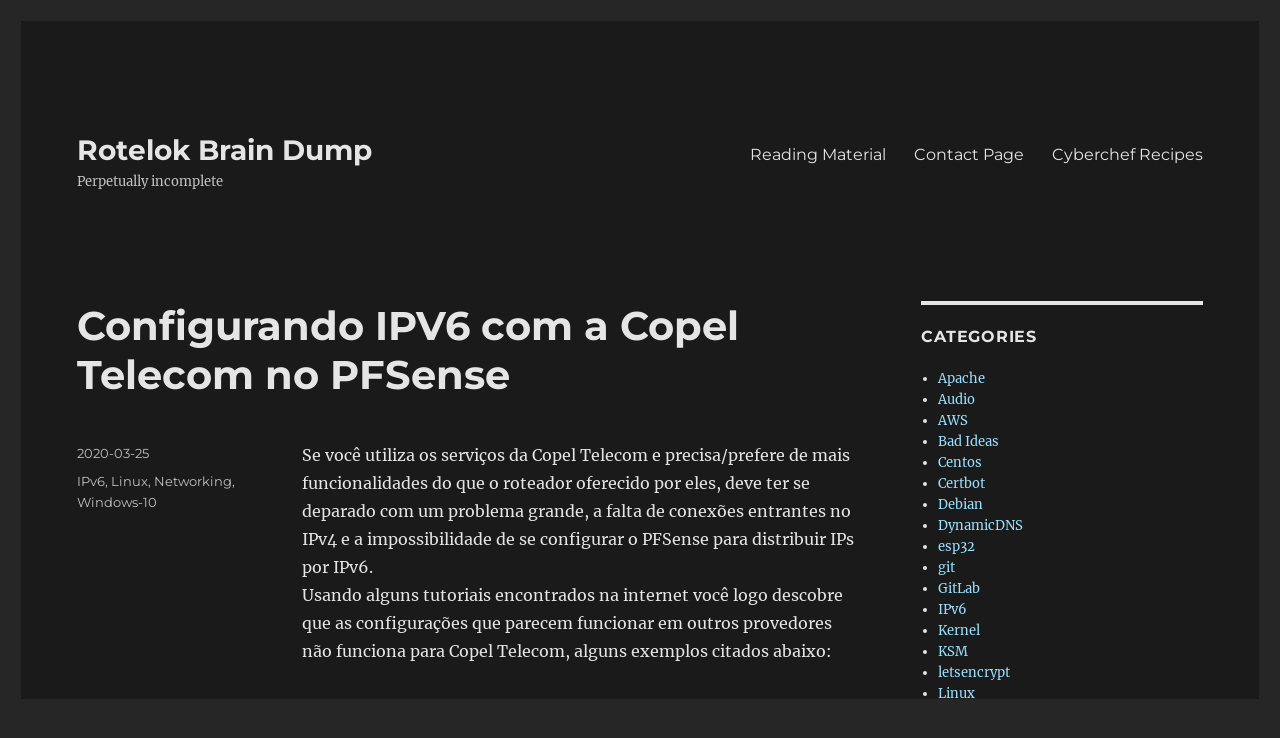

--- FILE ---
content_type: text/html; charset=UTF-8
request_url: https://rotelok.com/page/2/
body_size: 15112
content:
<!-- This page is cached by the Hummingbird Performance plugin v3.19.0 - https://wordpress.org/plugins/hummingbird-performance/. --><!DOCTYPE html>
<html lang="en-US" class="no-js">
<head>
	<meta charset="UTF-8">
	<meta name="viewport" content="width=device-width, initial-scale=1.0">
	<link rel="profile" href="https://gmpg.org/xfn/11">
		<script>
(function(html){html.className = html.className.replace(/\bno-js\b/,'js')})(document.documentElement);
//# sourceURL=twentysixteen_javascript_detection
</script>
<meta name='robots' content='index, follow, max-image-preview:large, max-snippet:-1, max-video-preview:-1' />

	<!-- This site is optimized with the Yoast SEO plugin v26.1.1 - https://yoast.com/wordpress/plugins/seo/ -->
	<title>Rotelok Brain Dump - Page 2 of 6 - Perpetually incomplete</title>
	<meta name="description" content="Perpetually incomplete" />
	<link rel="canonical" href="https://rotelok.com/page/2/" />
	<link rel="prev" href="https://rotelok.com/" />
	<link rel="next" href="https://rotelok.com/page/3/" />
	<meta property="og:locale" content="en_US" />
	<meta property="og:type" content="website" />
	<meta property="og:title" content="Rotelok Brain Dump" />
	<meta property="og:description" content="Perpetually incomplete" />
	<meta property="og:url" content="https://rotelok.com/" />
	<meta property="og:site_name" content="Rotelok Brain Dump" />
	<meta name="twitter:card" content="summary_large_image" />
	<script type="application/ld+json" class="yoast-schema-graph">{"@context":"https://schema.org","@graph":[{"@type":"CollectionPage","@id":"https://rotelok.com/","url":"https://rotelok.com/page/2/","name":"Rotelok Brain Dump - Page 2 of 6 - Perpetually incomplete","isPartOf":{"@id":"https://rotelok.com/#website"},"about":{"@id":"https://rotelok.com/#/schema/person/13270ed2c320db391bdf6a8320e5e9f9"},"description":"Perpetually incomplete","breadcrumb":{"@id":"https://rotelok.com/page/2/#breadcrumb"},"inLanguage":"en-US"},{"@type":"BreadcrumbList","@id":"https://rotelok.com/page/2/#breadcrumb","itemListElement":[{"@type":"ListItem","position":1,"name":"Home"}]},{"@type":"WebSite","@id":"https://rotelok.com/#website","url":"https://rotelok.com/","name":"Rotelok Brain Dump","description":"Perpetually incomplete","publisher":{"@id":"https://rotelok.com/#/schema/person/13270ed2c320db391bdf6a8320e5e9f9"},"potentialAction":[{"@type":"SearchAction","target":{"@type":"EntryPoint","urlTemplate":"https://rotelok.com/?s={search_term_string}"},"query-input":{"@type":"PropertyValueSpecification","valueRequired":true,"valueName":"search_term_string"}}],"inLanguage":"en-US"},{"@type":["Person","Organization"],"@id":"https://rotelok.com/#/schema/person/13270ed2c320db391bdf6a8320e5e9f9","name":"rotelok","logo":{"@id":"https://rotelok.com/#/schema/person/image/"},"sameAs":["https://rotelok.com"]}]}</script>
	<!-- / Yoast SEO plugin. -->


<link rel="alternate" type="application/rss+xml" title="Rotelok Brain Dump &raquo; Feed" href="https://rotelok.com/feed/" />
<link rel="alternate" type="application/rss+xml" title="Rotelok Brain Dump &raquo; Comments Feed" href="https://rotelok.com/comments/feed/" />
<style id='wp-img-auto-sizes-contain-inline-css'>
img:is([sizes=auto i],[sizes^="auto," i]){contain-intrinsic-size:3000px 1500px}
/*# sourceURL=wp-img-auto-sizes-contain-inline-css */
</style>
<style id='wp-emoji-styles-inline-css'>

	img.wp-smiley, img.emoji {
		display: inline !important;
		border: none !important;
		box-shadow: none !important;
		height: 1em !important;
		width: 1em !important;
		margin: 0 0.07em !important;
		vertical-align: -0.1em !important;
		background: none !important;
		padding: 0 !important;
	}
/*# sourceURL=wp-emoji-styles-inline-css */
</style>
<style id='wp-block-library-inline-css'>
:root{--wp-block-synced-color:#7a00df;--wp-block-synced-color--rgb:122,0,223;--wp-bound-block-color:var(--wp-block-synced-color);--wp-editor-canvas-background:#ddd;--wp-admin-theme-color:#007cba;--wp-admin-theme-color--rgb:0,124,186;--wp-admin-theme-color-darker-10:#006ba1;--wp-admin-theme-color-darker-10--rgb:0,107,160.5;--wp-admin-theme-color-darker-20:#005a87;--wp-admin-theme-color-darker-20--rgb:0,90,135;--wp-admin-border-width-focus:2px}@media (min-resolution:192dpi){:root{--wp-admin-border-width-focus:1.5px}}.wp-element-button{cursor:pointer}:root .has-very-light-gray-background-color{background-color:#eee}:root .has-very-dark-gray-background-color{background-color:#313131}:root .has-very-light-gray-color{color:#eee}:root .has-very-dark-gray-color{color:#313131}:root .has-vivid-green-cyan-to-vivid-cyan-blue-gradient-background{background:linear-gradient(135deg,#00d084,#0693e3)}:root .has-purple-crush-gradient-background{background:linear-gradient(135deg,#34e2e4,#4721fb 50%,#ab1dfe)}:root .has-hazy-dawn-gradient-background{background:linear-gradient(135deg,#faaca8,#dad0ec)}:root .has-subdued-olive-gradient-background{background:linear-gradient(135deg,#fafae1,#67a671)}:root .has-atomic-cream-gradient-background{background:linear-gradient(135deg,#fdd79a,#004a59)}:root .has-nightshade-gradient-background{background:linear-gradient(135deg,#330968,#31cdcf)}:root .has-midnight-gradient-background{background:linear-gradient(135deg,#020381,#2874fc)}:root{--wp--preset--font-size--normal:16px;--wp--preset--font-size--huge:42px}.has-regular-font-size{font-size:1em}.has-larger-font-size{font-size:2.625em}.has-normal-font-size{font-size:var(--wp--preset--font-size--normal)}.has-huge-font-size{font-size:var(--wp--preset--font-size--huge)}.has-text-align-center{text-align:center}.has-text-align-left{text-align:left}.has-text-align-right{text-align:right}.has-fit-text{white-space:nowrap!important}#end-resizable-editor-section{display:none}.aligncenter{clear:both}.items-justified-left{justify-content:flex-start}.items-justified-center{justify-content:center}.items-justified-right{justify-content:flex-end}.items-justified-space-between{justify-content:space-between}.screen-reader-text{border:0;clip-path:inset(50%);height:1px;margin:-1px;overflow:hidden;padding:0;position:absolute;width:1px;word-wrap:normal!important}.screen-reader-text:focus{background-color:#ddd;clip-path:none;color:#444;display:block;font-size:1em;height:auto;left:5px;line-height:normal;padding:15px 23px 14px;text-decoration:none;top:5px;width:auto;z-index:100000}html :where(.has-border-color){border-style:solid}html :where([style*=border-top-color]){border-top-style:solid}html :where([style*=border-right-color]){border-right-style:solid}html :where([style*=border-bottom-color]){border-bottom-style:solid}html :where([style*=border-left-color]){border-left-style:solid}html :where([style*=border-width]){border-style:solid}html :where([style*=border-top-width]){border-top-style:solid}html :where([style*=border-right-width]){border-right-style:solid}html :where([style*=border-bottom-width]){border-bottom-style:solid}html :where([style*=border-left-width]){border-left-style:solid}html :where(img[class*=wp-image-]){height:auto;max-width:100%}:where(figure){margin:0 0 1em}html :where(.is-position-sticky){--wp-admin--admin-bar--position-offset:var(--wp-admin--admin-bar--height,0px)}@media screen and (max-width:600px){html :where(.is-position-sticky){--wp-admin--admin-bar--position-offset:0px}}

/*# sourceURL=wp-block-library-inline-css */
</style><style id='global-styles-inline-css'>
:root{--wp--preset--aspect-ratio--square: 1;--wp--preset--aspect-ratio--4-3: 4/3;--wp--preset--aspect-ratio--3-4: 3/4;--wp--preset--aspect-ratio--3-2: 3/2;--wp--preset--aspect-ratio--2-3: 2/3;--wp--preset--aspect-ratio--16-9: 16/9;--wp--preset--aspect-ratio--9-16: 9/16;--wp--preset--color--black: #000000;--wp--preset--color--cyan-bluish-gray: #abb8c3;--wp--preset--color--white: #fff;--wp--preset--color--pale-pink: #f78da7;--wp--preset--color--vivid-red: #cf2e2e;--wp--preset--color--luminous-vivid-orange: #ff6900;--wp--preset--color--luminous-vivid-amber: #fcb900;--wp--preset--color--light-green-cyan: #7bdcb5;--wp--preset--color--vivid-green-cyan: #00d084;--wp--preset--color--pale-cyan-blue: #8ed1fc;--wp--preset--color--vivid-cyan-blue: #0693e3;--wp--preset--color--vivid-purple: #9b51e0;--wp--preset--color--dark-gray: #1a1a1a;--wp--preset--color--medium-gray: #686868;--wp--preset--color--light-gray: #e5e5e5;--wp--preset--color--blue-gray: #4d545c;--wp--preset--color--bright-blue: #007acc;--wp--preset--color--light-blue: #9adffd;--wp--preset--color--dark-brown: #402b30;--wp--preset--color--medium-brown: #774e24;--wp--preset--color--dark-red: #640c1f;--wp--preset--color--bright-red: #ff675f;--wp--preset--color--yellow: #ffef8e;--wp--preset--gradient--vivid-cyan-blue-to-vivid-purple: linear-gradient(135deg,rgb(6,147,227) 0%,rgb(155,81,224) 100%);--wp--preset--gradient--light-green-cyan-to-vivid-green-cyan: linear-gradient(135deg,rgb(122,220,180) 0%,rgb(0,208,130) 100%);--wp--preset--gradient--luminous-vivid-amber-to-luminous-vivid-orange: linear-gradient(135deg,rgb(252,185,0) 0%,rgb(255,105,0) 100%);--wp--preset--gradient--luminous-vivid-orange-to-vivid-red: linear-gradient(135deg,rgb(255,105,0) 0%,rgb(207,46,46) 100%);--wp--preset--gradient--very-light-gray-to-cyan-bluish-gray: linear-gradient(135deg,rgb(238,238,238) 0%,rgb(169,184,195) 100%);--wp--preset--gradient--cool-to-warm-spectrum: linear-gradient(135deg,rgb(74,234,220) 0%,rgb(151,120,209) 20%,rgb(207,42,186) 40%,rgb(238,44,130) 60%,rgb(251,105,98) 80%,rgb(254,248,76) 100%);--wp--preset--gradient--blush-light-purple: linear-gradient(135deg,rgb(255,206,236) 0%,rgb(152,150,240) 100%);--wp--preset--gradient--blush-bordeaux: linear-gradient(135deg,rgb(254,205,165) 0%,rgb(254,45,45) 50%,rgb(107,0,62) 100%);--wp--preset--gradient--luminous-dusk: linear-gradient(135deg,rgb(255,203,112) 0%,rgb(199,81,192) 50%,rgb(65,88,208) 100%);--wp--preset--gradient--pale-ocean: linear-gradient(135deg,rgb(255,245,203) 0%,rgb(182,227,212) 50%,rgb(51,167,181) 100%);--wp--preset--gradient--electric-grass: linear-gradient(135deg,rgb(202,248,128) 0%,rgb(113,206,126) 100%);--wp--preset--gradient--midnight: linear-gradient(135deg,rgb(2,3,129) 0%,rgb(40,116,252) 100%);--wp--preset--font-size--small: 13px;--wp--preset--font-size--medium: 20px;--wp--preset--font-size--large: 36px;--wp--preset--font-size--x-large: 42px;--wp--preset--spacing--20: 0.44rem;--wp--preset--spacing--30: 0.67rem;--wp--preset--spacing--40: 1rem;--wp--preset--spacing--50: 1.5rem;--wp--preset--spacing--60: 2.25rem;--wp--preset--spacing--70: 3.38rem;--wp--preset--spacing--80: 5.06rem;--wp--preset--shadow--natural: 6px 6px 9px rgba(0, 0, 0, 0.2);--wp--preset--shadow--deep: 12px 12px 50px rgba(0, 0, 0, 0.4);--wp--preset--shadow--sharp: 6px 6px 0px rgba(0, 0, 0, 0.2);--wp--preset--shadow--outlined: 6px 6px 0px -3px rgb(255, 255, 255), 6px 6px rgb(0, 0, 0);--wp--preset--shadow--crisp: 6px 6px 0px rgb(0, 0, 0);}:where(.is-layout-flex){gap: 0.5em;}:where(.is-layout-grid){gap: 0.5em;}body .is-layout-flex{display: flex;}.is-layout-flex{flex-wrap: wrap;align-items: center;}.is-layout-flex > :is(*, div){margin: 0;}body .is-layout-grid{display: grid;}.is-layout-grid > :is(*, div){margin: 0;}:where(.wp-block-columns.is-layout-flex){gap: 2em;}:where(.wp-block-columns.is-layout-grid){gap: 2em;}:where(.wp-block-post-template.is-layout-flex){gap: 1.25em;}:where(.wp-block-post-template.is-layout-grid){gap: 1.25em;}.has-black-color{color: var(--wp--preset--color--black) !important;}.has-cyan-bluish-gray-color{color: var(--wp--preset--color--cyan-bluish-gray) !important;}.has-white-color{color: var(--wp--preset--color--white) !important;}.has-pale-pink-color{color: var(--wp--preset--color--pale-pink) !important;}.has-vivid-red-color{color: var(--wp--preset--color--vivid-red) !important;}.has-luminous-vivid-orange-color{color: var(--wp--preset--color--luminous-vivid-orange) !important;}.has-luminous-vivid-amber-color{color: var(--wp--preset--color--luminous-vivid-amber) !important;}.has-light-green-cyan-color{color: var(--wp--preset--color--light-green-cyan) !important;}.has-vivid-green-cyan-color{color: var(--wp--preset--color--vivid-green-cyan) !important;}.has-pale-cyan-blue-color{color: var(--wp--preset--color--pale-cyan-blue) !important;}.has-vivid-cyan-blue-color{color: var(--wp--preset--color--vivid-cyan-blue) !important;}.has-vivid-purple-color{color: var(--wp--preset--color--vivid-purple) !important;}.has-black-background-color{background-color: var(--wp--preset--color--black) !important;}.has-cyan-bluish-gray-background-color{background-color: var(--wp--preset--color--cyan-bluish-gray) !important;}.has-white-background-color{background-color: var(--wp--preset--color--white) !important;}.has-pale-pink-background-color{background-color: var(--wp--preset--color--pale-pink) !important;}.has-vivid-red-background-color{background-color: var(--wp--preset--color--vivid-red) !important;}.has-luminous-vivid-orange-background-color{background-color: var(--wp--preset--color--luminous-vivid-orange) !important;}.has-luminous-vivid-amber-background-color{background-color: var(--wp--preset--color--luminous-vivid-amber) !important;}.has-light-green-cyan-background-color{background-color: var(--wp--preset--color--light-green-cyan) !important;}.has-vivid-green-cyan-background-color{background-color: var(--wp--preset--color--vivid-green-cyan) !important;}.has-pale-cyan-blue-background-color{background-color: var(--wp--preset--color--pale-cyan-blue) !important;}.has-vivid-cyan-blue-background-color{background-color: var(--wp--preset--color--vivid-cyan-blue) !important;}.has-vivid-purple-background-color{background-color: var(--wp--preset--color--vivid-purple) !important;}.has-black-border-color{border-color: var(--wp--preset--color--black) !important;}.has-cyan-bluish-gray-border-color{border-color: var(--wp--preset--color--cyan-bluish-gray) !important;}.has-white-border-color{border-color: var(--wp--preset--color--white) !important;}.has-pale-pink-border-color{border-color: var(--wp--preset--color--pale-pink) !important;}.has-vivid-red-border-color{border-color: var(--wp--preset--color--vivid-red) !important;}.has-luminous-vivid-orange-border-color{border-color: var(--wp--preset--color--luminous-vivid-orange) !important;}.has-luminous-vivid-amber-border-color{border-color: var(--wp--preset--color--luminous-vivid-amber) !important;}.has-light-green-cyan-border-color{border-color: var(--wp--preset--color--light-green-cyan) !important;}.has-vivid-green-cyan-border-color{border-color: var(--wp--preset--color--vivid-green-cyan) !important;}.has-pale-cyan-blue-border-color{border-color: var(--wp--preset--color--pale-cyan-blue) !important;}.has-vivid-cyan-blue-border-color{border-color: var(--wp--preset--color--vivid-cyan-blue) !important;}.has-vivid-purple-border-color{border-color: var(--wp--preset--color--vivid-purple) !important;}.has-vivid-cyan-blue-to-vivid-purple-gradient-background{background: var(--wp--preset--gradient--vivid-cyan-blue-to-vivid-purple) !important;}.has-light-green-cyan-to-vivid-green-cyan-gradient-background{background: var(--wp--preset--gradient--light-green-cyan-to-vivid-green-cyan) !important;}.has-luminous-vivid-amber-to-luminous-vivid-orange-gradient-background{background: var(--wp--preset--gradient--luminous-vivid-amber-to-luminous-vivid-orange) !important;}.has-luminous-vivid-orange-to-vivid-red-gradient-background{background: var(--wp--preset--gradient--luminous-vivid-orange-to-vivid-red) !important;}.has-very-light-gray-to-cyan-bluish-gray-gradient-background{background: var(--wp--preset--gradient--very-light-gray-to-cyan-bluish-gray) !important;}.has-cool-to-warm-spectrum-gradient-background{background: var(--wp--preset--gradient--cool-to-warm-spectrum) !important;}.has-blush-light-purple-gradient-background{background: var(--wp--preset--gradient--blush-light-purple) !important;}.has-blush-bordeaux-gradient-background{background: var(--wp--preset--gradient--blush-bordeaux) !important;}.has-luminous-dusk-gradient-background{background: var(--wp--preset--gradient--luminous-dusk) !important;}.has-pale-ocean-gradient-background{background: var(--wp--preset--gradient--pale-ocean) !important;}.has-electric-grass-gradient-background{background: var(--wp--preset--gradient--electric-grass) !important;}.has-midnight-gradient-background{background: var(--wp--preset--gradient--midnight) !important;}.has-small-font-size{font-size: var(--wp--preset--font-size--small) !important;}.has-medium-font-size{font-size: var(--wp--preset--font-size--medium) !important;}.has-large-font-size{font-size: var(--wp--preset--font-size--large) !important;}.has-x-large-font-size{font-size: var(--wp--preset--font-size--x-large) !important;}
/*# sourceURL=global-styles-inline-css */
</style>

<style id='classic-theme-styles-inline-css'>
/*! This file is auto-generated */
.wp-block-button__link{color:#fff;background-color:#32373c;border-radius:9999px;box-shadow:none;text-decoration:none;padding:calc(.667em + 2px) calc(1.333em + 2px);font-size:1.125em}.wp-block-file__button{background:#32373c;color:#fff;text-decoration:none}
/*# sourceURL=/wp-includes/css/classic-themes.min.css */
</style>
<link rel='stylesheet' id='contact-form-7-css' href='https://rotelok.com/wp-content/uploads/hummingbird-assets/13556b884683702c5672b818c7f9cb80.css' media='all' />
<link rel='stylesheet' id='twentysixteen-fonts-css' href='https://rotelok.com/wp-content/themes/twentysixteen/fonts/merriweather-plus-montserrat-plus-inconsolata.css?ver=20230328' media='all' />
<link rel='stylesheet' id='wphb-1-css' href='https://rotelok.com/wp-content/uploads/hummingbird-assets/a7c39267ee3fe424718c137e16bb8164.css' media='all' />
<style id='wphb-1-inline-css'>
	/* Color Scheme */

	/* Background Color */
	body {
		background-color: #262626;
	}

	/* Page Background Color */
	.site {
		background-color: #1a1a1a;
	}

	mark,
	ins,
	button,
	button[disabled]:hover,
	button[disabled]:focus,
	input[type="button"],
	input[type="button"][disabled]:hover,
	input[type="button"][disabled]:focus,
	input[type="reset"],
	input[type="reset"][disabled]:hover,
	input[type="reset"][disabled]:focus,
	input[type="submit"],
	input[type="submit"][disabled]:hover,
	input[type="submit"][disabled]:focus,
	.menu-toggle.toggled-on,
	.menu-toggle.toggled-on:hover,
	.menu-toggle.toggled-on:focus,
	.pagination .prev,
	.pagination .next,
	.pagination .prev:hover,
	.pagination .prev:focus,
	.pagination .next:hover,
	.pagination .next:focus,
	.pagination .nav-links:before,
	.pagination .nav-links:after,
	.widget_calendar tbody a,
	.widget_calendar tbody a:hover,
	.widget_calendar tbody a:focus,
	.page-links a,
	.page-links a:hover,
	.page-links a:focus {
		color: #1a1a1a;
	}

	/* Link Color */
	.menu-toggle:hover,
	.menu-toggle:focus,
	a,
	.main-navigation a:hover,
	.main-navigation a:focus,
	.dropdown-toggle:hover,
	.dropdown-toggle:focus,
	.social-navigation a:hover:before,
	.social-navigation a:focus:before,
	.post-navigation a:hover .post-title,
	.post-navigation a:focus .post-title,
	.tagcloud a:hover,
	.tagcloud a:focus,
	.site-branding .site-title a:hover,
	.site-branding .site-title a:focus,
	.entry-title a:hover,
	.entry-title a:focus,
	.entry-footer a:hover,
	.entry-footer a:focus,
	.comment-metadata a:hover,
	.comment-metadata a:focus,
	.pingback .comment-edit-link:hover,
	.pingback .comment-edit-link:focus,
	.comment-reply-link,
	.comment-reply-link:hover,
	.comment-reply-link:focus,
	.required,
	.site-info a:hover,
	.site-info a:focus {
		color: #9adffd;
	}

	mark,
	ins,
	button:hover,
	button:focus,
	input[type="button"]:hover,
	input[type="button"]:focus,
	input[type="reset"]:hover,
	input[type="reset"]:focus,
	input[type="submit"]:hover,
	input[type="submit"]:focus,
	.pagination .prev:hover,
	.pagination .prev:focus,
	.pagination .next:hover,
	.pagination .next:focus,
	.widget_calendar tbody a,
	.page-links a:hover,
	.page-links a:focus {
		background-color: #9adffd;
	}

	input[type="date"]:focus,
	input[type="time"]:focus,
	input[type="datetime-local"]:focus,
	input[type="week"]:focus,
	input[type="month"]:focus,
	input[type="text"]:focus,
	input[type="email"]:focus,
	input[type="url"]:focus,
	input[type="password"]:focus,
	input[type="search"]:focus,
	input[type="tel"]:focus,
	input[type="number"]:focus,
	textarea:focus,
	.tagcloud a:hover,
	.tagcloud a:focus,
	.menu-toggle:hover,
	.menu-toggle:focus {
		border-color: #9adffd;
	}

	/* Main Text Color */
	body,
	blockquote cite,
	blockquote small,
	.main-navigation a,
	.menu-toggle,
	.dropdown-toggle,
	.social-navigation a,
	.post-navigation a,
	.pagination a:hover,
	.pagination a:focus,
	.widget-title a,
	.site-branding .site-title a,
	.entry-title a,
	.page-links > .page-links-title,
	.comment-author,
	.comment-reply-title small a:hover,
	.comment-reply-title small a:focus {
		color: #e5e5e5;
	}

	blockquote,
	.menu-toggle.toggled-on,
	.menu-toggle.toggled-on:hover,
	.menu-toggle.toggled-on:focus,
	.post-navigation,
	.post-navigation div + div,
	.pagination,
	.widget,
	.page-header,
	.page-links a,
	.comments-title,
	.comment-reply-title {
		border-color: #e5e5e5;
	}

	button,
	button[disabled]:hover,
	button[disabled]:focus,
	input[type="button"],
	input[type="button"][disabled]:hover,
	input[type="button"][disabled]:focus,
	input[type="reset"],
	input[type="reset"][disabled]:hover,
	input[type="reset"][disabled]:focus,
	input[type="submit"],
	input[type="submit"][disabled]:hover,
	input[type="submit"][disabled]:focus,
	.menu-toggle.toggled-on,
	.menu-toggle.toggled-on:hover,
	.menu-toggle.toggled-on:focus,
	.pagination:before,
	.pagination:after,
	.pagination .prev,
	.pagination .next,
	.page-links a {
		background-color: #e5e5e5;
	}

	/* Secondary Text Color */

	/**
	 * IE8 and earlier will drop any block with CSS3 selectors.
	 * Do not combine these styles with the next block.
	 */
	body:not(.search-results) .entry-summary {
		color: #c1c1c1;
	}

	blockquote,
	.post-password-form label,
	a:hover,
	a:focus,
	a:active,
	.post-navigation .meta-nav,
	.image-navigation,
	.comment-navigation,
	.widget_recent_entries .post-date,
	.widget_rss .rss-date,
	.widget_rss cite,
	.site-description,
	.author-bio,
	.entry-footer,
	.entry-footer a,
	.sticky-post,
	.taxonomy-description,
	.entry-caption,
	.comment-metadata,
	.pingback .edit-link,
	.comment-metadata a,
	.pingback .comment-edit-link,
	.comment-form label,
	.comment-notes,
	.comment-awaiting-moderation,
	.logged-in-as,
	.form-allowed-tags,
	.site-info,
	.site-info a,
	.wp-caption .wp-caption-text,
	.gallery-caption,
	.widecolumn label,
	.widecolumn .mu_register label {
		color: #c1c1c1;
	}

	.widget_calendar tbody a:hover,
	.widget_calendar tbody a:focus {
		background-color: #c1c1c1;
	}

	/* Border Color */
	fieldset,
	pre,
	abbr,
	acronym,
	table,
	th,
	td,
	input[type="date"],
	input[type="time"],
	input[type="datetime-local"],
	input[type="week"],
	input[type="month"],
	input[type="text"],
	input[type="email"],
	input[type="url"],
	input[type="password"],
	input[type="search"],
	input[type="tel"],
	input[type="number"],
	textarea,
	.main-navigation li,
	.main-navigation .primary-menu,
	.menu-toggle,
	.dropdown-toggle:after,
	.social-navigation a,
	.image-navigation,
	.comment-navigation,
	.tagcloud a,
	.entry-content,
	.entry-summary,
	.page-links a,
	.page-links > span,
	.comment-list article,
	.comment-list .pingback,
	.comment-list .trackback,
	.comment-reply-link,
	.no-comments,
	.widecolumn .mu_register .mu_alert {
		border-color: rgba( 229, 229, 229, 0.2);
	}

	hr,
	code {
		background-color: rgba( 229, 229, 229, 0.2);
	}

	@media screen and (min-width: 56.875em) {
		.main-navigation li:hover > a,
		.main-navigation li.focus > a {
			color: #9adffd;
		}

		.main-navigation ul ul,
		.main-navigation ul ul li {
			border-color: rgba( 229, 229, 229, 0.2);
		}

		.main-navigation ul ul:before {
			border-top-color: rgba( 229, 229, 229, 0.2);
			border-bottom-color: rgba( 229, 229, 229, 0.2);
		}

		.main-navigation ul ul li {
			background-color: #1a1a1a;
		}

		.main-navigation ul ul:after {
			border-top-color: #1a1a1a;
			border-bottom-color: #1a1a1a;
		}
	}

/*# sourceURL=wphb-1-inline-css */
</style>
<script src="https://rotelok.com/wp-content/uploads/hummingbird-assets/9bdc189c61b50cc29f3534ff55f7c60d.js" id="wphb-2-js"></script>
<script id="twentysixteen-script-js-extra">
var screenReaderText = {"expand":"expand child menu","collapse":"collapse child menu"};
//# sourceURL=twentysixteen-script-js-extra
</script>
<script src="https://rotelok.com/wp-content/uploads/hummingbird-assets/6c06de91d22b17f398dee137ca520ffc.js" id="twentysixteen-script-js"></script>
<link rel="https://api.w.org/" href="https://rotelok.com/wp-json/" /><link rel="EditURI" type="application/rsd+xml" title="RSD" href="https://rotelok.com/xmlrpc.php?rsd" />
<link href="/assets/css/prism.css" rel="stylesheet" />
<!-- Matomo -->
<script>
  var _paq = window._paq = window._paq || [];
  /* tracker methods like "setCustomDimension" should be called before "trackPageView" */
  _paq.push(["setDocumentTitle", document.domain + "/" + document.title]);
  _paq.push(['trackPageView']);
  _paq.push(['enableLinkTracking']);
  (function() {
    var u="https://matomo.nerdweb.com.br/";
    _paq.push(['setTrackerUrl', u+'matomo.php']);
    _paq.push(['setSiteId', '3']);
    var d=document, g=d.createElement('script'), s=d.getElementsByTagName('script')[0];
    g.async=true; g.src=u+'matomo.js'; s.parentNode.insertBefore(g,s);
  })();
</script>

<!-- End Matomo Code -->

<link rel="icon" href="https://rotelok.com/wp-content/uploads/2018/10/cropped-favicon-1-32x32.png" sizes="32x32" />
<link rel="icon" href="https://rotelok.com/wp-content/uploads/2018/10/cropped-favicon-1-192x192.png" sizes="192x192" />
<link rel="apple-touch-icon" href="https://rotelok.com/wp-content/uploads/2018/10/cropped-favicon-1-180x180.png" />
<meta name="msapplication-TileImage" content="https://rotelok.com/wp-content/uploads/2018/10/cropped-favicon-1-270x270.png" />
		<style id="wp-custom-css">
			.site-inner {
    max-width: 1620px !important;
}		</style>
		</head>

<body class="home blog paged wp-embed-responsive paged-2 wp-theme-twentysixteen hfeed">
<script src="/assets/js/prism.js"></script>
<!-- Matomo -->
<noscript><p><img src="https://matomo.nerdweb.com.br/matomo.php?idsite=3&amp;rec=1" style="border:0;" alt="" /></p></noscript>
<!-- End Matomo Code -->
<div id="page" class="site">
	<div class="site-inner">
		<a class="skip-link screen-reader-text" href="#content">
			Skip to content		</a>

		<header id="masthead" class="site-header">
			<div class="site-header-main">
				<div class="site-branding">
											<h1 class="site-title"><a href="https://rotelok.com/" rel="home" >Rotelok Brain Dump</a></h1>
											<p class="site-description">Perpetually incomplete</p>
									</div><!-- .site-branding -->

									<button id="menu-toggle" class="menu-toggle">Menu</button>

					<div id="site-header-menu" class="site-header-menu">
													<nav id="site-navigation" class="main-navigation" aria-label="Primary Menu">
								<div class="menu-header_menu-container"><ul id="menu-header_menu" class="primary-menu"><li id="menu-item-107" class="menu-item menu-item-type-post_type menu-item-object-page menu-item-107"><a href="https://rotelok.com/reading-material/">Reading Material</a></li>
<li id="menu-item-125" class="menu-item menu-item-type-post_type menu-item-object-page menu-item-125"><a href="https://rotelok.com/contact/">Contact Page</a></li>
<li id="menu-item-10735" class="menu-item menu-item-type-post_type menu-item-object-page menu-item-10735"><a href="https://rotelok.com/cyberchef-recipes/">Cyberchef Recipes</a></li>
</ul></div>							</nav><!-- .main-navigation -->
						
											</div><!-- .site-header-menu -->
							</div><!-- .site-header-main -->

					</header><!-- .site-header -->

		<div id="content" class="site-content">

	<div id="primary" class="content-area">
		<main id="main" class="site-main">

		
			
			
<article id="post-981" class="post-981 post type-post status-publish format-standard hentry category-ipv6 category-linux category-networking category-windows-10">
	<header class="entry-header">
		
		<h2 class="entry-title"><a href="https://rotelok.com/configurando-ipv6-copeltelecom-pfsense/" rel="bookmark">Configurando IPV6 com a Copel Telecom no PFSense</a></h2>	</header><!-- .entry-header -->

	
	
	<div class="entry-content">
		<p>Se você utiliza os serviços da Copel Telecom e precisa/prefere de mais funcionalidades do que o roteador oferecido por eles, deve ter se deparado com um problema grande, a falta de conexões entrantes no IPv4 e a impossibilidade de se configurar o PFSense para distribuir IPs por IPv6.<br />
Usando alguns tutoriais encontrados na internet você logo descobre que as configurações que parecem funcionar em outros provedores não funciona para Copel Telecom, alguns exemplos citados abaixo:</p>
<ul>
<li> <a href="https://kubatyszko.com/2019/07/05/native-ipv6-via-pfsense-on-charter-spectrum-timewarner/" target="_blank" rel="noopener noreferrer"> TimeWarner Cable</a> </li>
<li> <a href="https://docs.netgate.com/pfsense/en/latest/book/network/ipv6-pfsense.html" target="_blank" rel="noopener noreferrer"> Documentação da Netgate</a> </li>
<li> <a href="https://homenetworkguy.com/how-to/configure-ipv6-opnsense-with-isp-such-as-comcast-xfinity/" target="_blank" rel="noopener noreferrer"> Comcast Xfinity</a> </li>
<li> <a href="https://docs.netgate.com/pfsense/en/latest/interfaces/using-ipv6-with-a-tunnel-broker.html" target="_blank" rel="noopener noreferrer"> Hurricane Electric</a> </li>
</ul>
<p>&nbsp;<br />
 <a href="https://rotelok.com/configurando-ipv6-copeltelecom-pfsense/#more-981" class="more-link">Continue reading<span class="screen-reader-text"> &#8220;Configurando IPV6 com a Copel Telecom no PFSense&#8221;</span></a></p>
	</div><!-- .entry-content -->

	<footer class="entry-footer">
		<span class="byline"><span class="screen-reader-text">Author </span><span class="author vcard"><a class="url fn n" href="https://rotelok.com/author/rotelok/">rotelok</a></span></span><span class="posted-on"><span class="screen-reader-text">Posted on </span><a href="https://rotelok.com/configurando-ipv6-copeltelecom-pfsense/" rel="bookmark"><time class="entry-date published" datetime="2020-03-25T00:00:07-03:00">2020-03-25</time><time class="updated" datetime="2021-02-25T20:57:04-03:00">2021-02-25</time></a></span><span class="cat-links"><span class="screen-reader-text">Categories </span><a href="https://rotelok.com/category/ipv6/" rel="category tag">IPv6</a>, <a href="https://rotelok.com/category/linux/" rel="category tag">Linux</a>, <a href="https://rotelok.com/category/networking/" rel="category tag">Networking</a>, <a href="https://rotelok.com/category/windows-10/" rel="category tag">Windows-10</a></span>			</footer><!-- .entry-footer -->
</article><!-- #post-981 -->

<article id="post-1058" class="post-1058 post type-post status-publish format-standard hentry category-debian category-linux category-proxmox">
	<header class="entry-header">
		
		<h2 class="entry-title"><a href="https://rotelok.com/nvidia-kernel-dkms-debian-buster-kernel-5-3/" rel="bookmark">nvidia-kernel-dkms debian buster kernel 5.3</a></h2>	</header><!-- .entry-header -->

	
	
	<div class="entry-content">
		<p>If you use the 5.3 kernel with a Debian Buster install ( ie: Proxmox 6.1 ) you will find that the kernel module for the nvidia driver version 418.X fails to build.<br />
Fortunately it&#8217;s an easy fix.<br />
First you need to create a file in your sources.list.d directory:</p>
<pre class="command-line" data-user="root" data-host="machine">
<code class="language-bash">
echo 'deb http://deb.debian.org/debian buster-backports main non-free contrib
deb-src http://deb.debian.org/debian buster-backports main contrib non-free
' &gt; /etc/apt/sources.list.d/buster-backports.list 
</code>
</pre>
<p>&nbsp;<br />
 <a href="https://rotelok.com/nvidia-kernel-dkms-debian-buster-kernel-5-3/#more-1058" class="more-link">Continue reading<span class="screen-reader-text"> &#8220;nvidia-kernel-dkms debian buster kernel 5.3&#8221;</span></a></p>
	</div><!-- .entry-content -->

	<footer class="entry-footer">
		<span class="byline"><span class="screen-reader-text">Author </span><span class="author vcard"><a class="url fn n" href="https://rotelok.com/author/rotelok/">rotelok</a></span></span><span class="posted-on"><span class="screen-reader-text">Posted on </span><a href="https://rotelok.com/nvidia-kernel-dkms-debian-buster-kernel-5-3/" rel="bookmark"><time class="entry-date published" datetime="2020-03-21T00:00:22-03:00">2020-03-21</time><time class="updated" datetime="2020-03-24T05:52:12-03:00">2020-03-24</time></a></span><span class="cat-links"><span class="screen-reader-text">Categories </span><a href="https://rotelok.com/category/debian/" rel="category tag">Debian</a>, <a href="https://rotelok.com/category/linux/" rel="category tag">Linux</a>, <a href="https://rotelok.com/category/proxmox/" rel="category tag">Proxmox</a></span>			</footer><!-- .entry-footer -->
</article><!-- #post-1058 -->

<article id="post-133" class="post-133 post type-post status-publish format-standard hentry category-debian category-ksm category-linux category-proxmox">
	<header class="entry-header">
		
		<h2 class="entry-title"><a href="https://rotelok.com/proxmox-as-a-workstation/" rel="bookmark">Custom Proxmox Instalation as a Workstation</a></h2>	</header><!-- .entry-header -->

	
	
	<div class="entry-content">
		<p>If you read my other article in this topic <a href="/install-proxmox-on-top-of-debian-stretch/">Here for Proxmox 5.0</a> or <a href="/install-proxmox-6-0-on-top-of-debian-buster/">Here for Proxmox 6.0</a> after following all the steps you have a fully functional proxmox <b>server</b> installation.<br />
&nbsp;<br />
But you might be wondering &#8220;Can I use proxmox in my workstation?&#8221;.</p>
<p>The answer is &#8220;Sure you can, but you might want/need to follow a few extra steps,make sure you install the pve-headers, or else you&#8217;ll have problems with packages that need the linux kernel headers.<br />
 <a href="https://rotelok.com/proxmox-as-a-workstation/#more-133" class="more-link">Continue reading<span class="screen-reader-text"> &#8220;Custom Proxmox Instalation as a Workstation&#8221;</span></a></p>
	</div><!-- .entry-content -->

	<footer class="entry-footer">
		<span class="byline"><span class="screen-reader-text">Author </span><span class="author vcard"><a class="url fn n" href="https://rotelok.com/author/rotelok/">rotelok</a></span></span><span class="posted-on"><span class="screen-reader-text">Posted on </span><a href="https://rotelok.com/proxmox-as-a-workstation/" rel="bookmark"><time class="entry-date published" datetime="2020-03-07T00:00:52-03:00">2020-03-07</time><time class="updated" datetime="2020-03-24T05:45:40-03:00">2020-03-24</time></a></span><span class="cat-links"><span class="screen-reader-text">Categories </span><a href="https://rotelok.com/category/debian/" rel="category tag">Debian</a>, <a href="https://rotelok.com/category/ksm/" rel="category tag">KSM</a>, <a href="https://rotelok.com/category/linux/" rel="category tag">Linux</a>, <a href="https://rotelok.com/category/proxmox/" rel="category tag">Proxmox</a></span>			</footer><!-- .entry-footer -->
</article><!-- #post-133 -->

<article id="post-939" class="post-939 post type-post status-publish format-standard hentry category-debian category-linux">
	<header class="entry-header">
		
		<h2 class="entry-title"><a href="https://rotelok.com/installing-arm64-debian-10-buster-in-a-virtual-machine/" rel="bookmark">Installing ARM64 Debian 10 ( Buster ) in a virtual Machine</a></h2>	</header><!-- .entry-header -->

	
	
	<div class="entry-content">
		<p>If you run Proxmox VE > 5.3 and want to test an ARM64 virtual machine, it&#8217;s kind of easy.<br />
drop by the Debian Buster iso download <a href="https://cdimage.debian.org/debian-cd/current/arm64/iso-cd/" target="_blank" rel="noopener noreferrer">site</a>,<br />
&nbsp;<br />
I&#8217;ll be using the <a href="https://cdimage.debian.org/debian-cd/current/arm64/iso-cd/debian-10.3.0-arm64-netinst.iso">debian-10.3.0-arm64-netinst.iso</a>, the same process might work with Debian 9 but I didn&#8217;t tested it.</p>
<p>If you just want the working configuration click <a href="/installing-arm64-debian-10-buster-in-a-virtual-machine/#configuration">here</a><br />
&nbsp;<br />
With that out of the way let&#8217;s explain the needed steps to get a vm up and running.<br />
First create a generic machine with the following configuration, remember to check the &#8220;Advanced&#8221; box.<br />
keep note the ID of the machine, you will need it to edit the configuration file.<br />
 <a href="https://rotelok.com/installing-arm64-debian-10-buster-in-a-virtual-machine/#more-939" class="more-link">Continue reading<span class="screen-reader-text"> &#8220;Installing ARM64 Debian 10 ( Buster ) in a virtual Machine&#8221;</span></a></p>
	</div><!-- .entry-content -->

	<footer class="entry-footer">
		<span class="byline"><span class="screen-reader-text">Author </span><span class="author vcard"><a class="url fn n" href="https://rotelok.com/author/rotelok/">rotelok</a></span></span><span class="posted-on"><span class="screen-reader-text">Posted on </span><a href="https://rotelok.com/installing-arm64-debian-10-buster-in-a-virtual-machine/" rel="bookmark"><time class="entry-date published" datetime="2020-03-04T00:00:56-03:00">2020-03-04</time><time class="updated" datetime="2020-03-24T06:01:20-03:00">2020-03-24</time></a></span><span class="cat-links"><span class="screen-reader-text">Categories </span><a href="https://rotelok.com/category/debian/" rel="category tag">Debian</a>, <a href="https://rotelok.com/category/linux/" rel="category tag">Linux</a></span>			</footer><!-- .entry-footer -->
</article><!-- #post-939 -->

<article id="post-369" class="post-369 post type-post status-publish format-standard hentry category-ipv6 category-networking category-patch">
	<header class="entry-header">
		
		<h2 class="entry-title"><a href="https://rotelok.com/install-pfsense-on-a-digital-ocean-droplet/" rel="bookmark">Install PFSense on a Digital Ocean Droplet</a></h2>	</header><!-- .entry-header -->

	
	
	<div class="entry-content">
		<p>This article is a rewrite of the following <a href="https://squigly.blogspot.com/2018/02/running-pfsense-on-digitalocean-droplet.html">Original</a> and <a href="https://www.pickysysadmin.ca/2019/04/19/how-to-install-pfsense-in-digitalocean/" target="_blank" rel="noopener noreferrer">Updated Version</a> only with a few thoughts and observations added.</p>
<p>The technique described here may or may not work on other cloud/vps providers, it is imperative that you have some kind of console access so you can follow the pfsense installation steps.</p>
<p>Start by logging in your Digital Ocean Dashboard then create a new droplet, it actually doesn&#8217;t matter the size of the droplet but it ideally it you should enable the following options:<br />
1) Select FreeBSD 11.X, the exact version probably doesn&#8217;t matter 11.x or 12.x are fine<br />
2) Enable &#8220;Private Networking&#8221;, it will be nicer in the long term when you setup a VPN then you&#8217;ll be able to access your DigitalOcean VMs like a big LAN.<br />
3) Enable &#8220;IPv6&#8221;, because ipv6 its the future, better start adapting now rather than later.<br />
 <a href="https://rotelok.com/install-pfsense-on-a-digital-ocean-droplet/#more-369" class="more-link">Continue reading<span class="screen-reader-text"> &#8220;Install PFSense on a Digital Ocean Droplet&#8221;</span></a></p>
	</div><!-- .entry-content -->

	<footer class="entry-footer">
		<span class="byline"><span class="screen-reader-text">Author </span><span class="author vcard"><a class="url fn n" href="https://rotelok.com/author/rotelok/">rotelok</a></span></span><span class="posted-on"><span class="screen-reader-text">Posted on </span><a href="https://rotelok.com/install-pfsense-on-a-digital-ocean-droplet/" rel="bookmark"><time class="entry-date published" datetime="2019-11-06T00:00:48-03:00">2019-11-06</time><time class="updated" datetime="2020-03-24T05:50:11-03:00">2020-03-24</time></a></span><span class="cat-links"><span class="screen-reader-text">Categories </span><a href="https://rotelok.com/category/ipv6/" rel="category tag">IPv6</a>, <a href="https://rotelok.com/category/networking/" rel="category tag">Networking</a>, <a href="https://rotelok.com/category/patch/" rel="category tag">patch</a></span>			</footer><!-- .entry-footer -->
</article><!-- #post-369 -->

<article id="post-362" class="post-362 post type-post status-publish format-standard hentry category-centos category-debian category-linux category-networking">
	<header class="entry-header">
		
		<h2 class="entry-title"><a href="https://rotelok.com/shell-script-to-get-network-list-by-domain-name/" rel="bookmark">Shell Script to get the network list by domain name</a></h2>	</header><!-- .entry-header -->

	
	
	<div class="entry-content">
		<p>If you followed my guide <a href="https://rotelok.com/get-asn-by-domain-name/">HERE</a> and <a href="https://rotelok.com/get-ip-address-space-by-autonomous-system-number/">HERE</a> you might be wondering if there is no easier/more automated way of doing it, and in fact there is a simple script that you could build.</p>
<pre class="line-numbers">
<code class="language-bash">
#!/bin/bash
if [ "$#" -eq 0 ]; then
  echo "Usage: ./${0} <domain> [v4|v6]"
  exit 1
fi

FILTER="route"
if [ "$#" -eq 2 ]; then
  if [ "$2" == "v4" ]
  then
     FILTER="route:"
  fi
  if [ "$2" == "v6" ]
     then
         FILTER="route6:"
  fi
fi

WHOISSERVER="whois.radb.net"
IPN=$(dig +short $1 | head -1)
ASN=$( whois -h ${WHOISSERVER} ${IPN} | grep -i origin | tr -s " " | cut -d " " -f2)
for i in $ASN; do
  whois -h ${WHOISSERVER} -- "-i origin ${i}" | grep ^${FILTER} | tr -s " " | cut -d " " -f2-
done
</domain></code>
</pre>
<p> <a href="https://rotelok.com/shell-script-to-get-network-list-by-domain-name/#more-362" class="more-link">Continue reading<span class="screen-reader-text"> &#8220;Shell Script to get the network list by domain name&#8221;</span></a></p>
	</div><!-- .entry-content -->

	<footer class="entry-footer">
		<span class="byline"><span class="screen-reader-text">Author </span><span class="author vcard"><a class="url fn n" href="https://rotelok.com/author/rotelok/">rotelok</a></span></span><span class="posted-on"><span class="screen-reader-text">Posted on </span><a href="https://rotelok.com/shell-script-to-get-network-list-by-domain-name/" rel="bookmark"><time class="entry-date published" datetime="2019-11-02T00:00:24-03:00">2019-11-02</time><time class="updated" datetime="2020-03-24T05:46:10-03:00">2020-03-24</time></a></span><span class="cat-links"><span class="screen-reader-text">Categories </span><a href="https://rotelok.com/category/centos/" rel="category tag">Centos</a>, <a href="https://rotelok.com/category/debian/" rel="category tag">Debian</a>, <a href="https://rotelok.com/category/linux/" rel="category tag">Linux</a>, <a href="https://rotelok.com/category/networking/" rel="category tag">Networking</a></span>			</footer><!-- .entry-footer -->
</article><!-- #post-362 -->

<article id="post-361" class="post-361 post type-post status-publish format-standard hentry category-centos category-debian category-linux category-networking">
	<header class="entry-header">
		
		<h2 class="entry-title"><a href="https://rotelok.com/get-asn-by-domain-name/" rel="bookmark">Get AS(Autonomous System) Number By domain name</a></h2>	</header><!-- .entry-header -->

	
	
	<div class="entry-content">
		<p>If you followed my last post <a href="https://rotelok.com/get-ip-address-space-by-autonomous-system-number/">HERE</a> you might be wondering &#8220;That&#8217;s great and all, but how do I find the AS number in the first place?&#8221;.</p>
<p>If you are running Linux it&#8217;s easy:</p>
<p>First install dig and whois:</p>
<p>If you are using Centos/Fedora:</p>
<pre class="command-line" data-user="root" data-host="machine">
<code class="language-bash">
yum install bind-utils whois -y
</code>
</pre>
<p> <a href="https://rotelok.com/get-asn-by-domain-name/#more-361" class="more-link">Continue reading<span class="screen-reader-text"> &#8220;Get AS(Autonomous System) Number By domain name&#8221;</span></a></p>
	</div><!-- .entry-content -->

	<footer class="entry-footer">
		<span class="byline"><span class="screen-reader-text">Author </span><span class="author vcard"><a class="url fn n" href="https://rotelok.com/author/rotelok/">rotelok</a></span></span><span class="posted-on"><span class="screen-reader-text">Posted on </span><a href="https://rotelok.com/get-asn-by-domain-name/" rel="bookmark"><time class="entry-date published" datetime="2019-10-30T00:00:14-03:00">2019-10-30</time><time class="updated" datetime="2020-03-24T05:50:48-03:00">2020-03-24</time></a></span><span class="cat-links"><span class="screen-reader-text">Categories </span><a href="https://rotelok.com/category/centos/" rel="category tag">Centos</a>, <a href="https://rotelok.com/category/debian/" rel="category tag">Debian</a>, <a href="https://rotelok.com/category/linux/" rel="category tag">Linux</a>, <a href="https://rotelok.com/category/networking/" rel="category tag">Networking</a></span>			</footer><!-- .entry-footer -->
</article><!-- #post-361 -->

<article id="post-359" class="post-359 post type-post status-publish format-standard hentry category-centos category-debian category-linux category-networking">
	<header class="entry-header">
		
		<h2 class="entry-title"><a href="https://rotelok.com/get-ip-address-space-by-autonomous-system-number/" rel="bookmark">Get IP address Space By  AS(Autonomous System) Number</a></h2>	</header><!-- .entry-header -->

	
	
	<div class="entry-content">
		<p>Sometimes you need to get all possible address blocks of a network but most of the time there is no easy way to figure it out, looking at you Facebook and Google, but fear not sysadmin we have one handy trick up in our sleeve, by using whois with the AS number of the company we can build this kind of list.<br />
&nbsp;<br />
We&#8217;ll use Facebook(AS32934) as an example, but it should work for any Autonomous System.</p>
<pre class="command-line" data-user="user" data-host="machine">
<code class="language-bash">
whois -h whois.radb.net -- "-i origin AS32934" | grep ^route | tr -s " " | cut -d " " -f2-
</code>
</pre>
<p> <a href="https://rotelok.com/get-ip-address-space-by-autonomous-system-number/#more-359" class="more-link">Continue reading<span class="screen-reader-text"> &#8220;Get IP address Space By  AS(Autonomous System) Number&#8221;</span></a></p>
	</div><!-- .entry-content -->

	<footer class="entry-footer">
		<span class="byline"><span class="screen-reader-text">Author </span><span class="author vcard"><a class="url fn n" href="https://rotelok.com/author/rotelok/">rotelok</a></span></span><span class="posted-on"><span class="screen-reader-text">Posted on </span><a href="https://rotelok.com/get-ip-address-space-by-autonomous-system-number/" rel="bookmark"><time class="entry-date published" datetime="2019-10-26T00:00:16-03:00">2019-10-26</time><time class="updated" datetime="2020-03-04T03:54:40-03:00">2020-03-04</time></a></span><span class="cat-links"><span class="screen-reader-text">Categories </span><a href="https://rotelok.com/category/centos/" rel="category tag">Centos</a>, <a href="https://rotelok.com/category/debian/" rel="category tag">Debian</a>, <a href="https://rotelok.com/category/linux/" rel="category tag">Linux</a>, <a href="https://rotelok.com/category/networking/" rel="category tag">Networking</a></span>			</footer><!-- .entry-footer -->
</article><!-- #post-359 -->

<article id="post-358" class="post-358 post type-post status-publish format-standard hentry category-networking">
	<header class="entry-header">
		
		<h2 class="entry-title"><a href="https://rotelok.com/ipv4-subnet-from-8-to-30-cheat-sheet/" rel="bookmark">IPv4 Subnet from /8 to /30 Cheat Sheet</a></h2>	</header><!-- .entry-header -->

	
	
	<div class="entry-content">
		<p>This is handy cheat sheet for calculating the size you will need for a subnet and to convert from CIDR to Netmask format.<br />
The number of Avaliable Address is always the number (Total Addresses &#8211; 2 ), one address is broadcast and the other is the network address</p>
<table border="1" cellpadding="5">
<thead>
<tr>
<td>CIDR</td>
<td>Total Addresses</td>
<td>Netmask</td>
</tr>
<tr>
<thead>
<tbody>
<tr>
<td>/30</td>
<td>4</td>
<td>255.255.255.252</td>
</tr>
<tr>
<td>/29</td>
<td>8</td>
<td>255.255.255.248</td>
</tr>
<tr>
<td>/28</td>
<td>16</td>
<td>255.255.255.240</td>
</tr>
<tr>
<td>/27</td>
<td>32</td>
<td>255.255.255.224</td>
</tr>
<tr>
<td>/26</td>
<td>64</td>
<td>255.255.255.192</td>
</tr>
<tr>
<td>/25</td>
<td>128</td>
<td>255.255.255.128</td>
</tr>
<tr>
<td>/24</td>
<td>256</td>
<td>255.255.255.0</td>
</tr>
<p> <a href="https://rotelok.com/ipv4-subnet-from-8-to-30-cheat-sheet/#more-358" class="more-link">Continue reading<span class="screen-reader-text"> &#8220;IPv4 Subnet from /8 to /30 Cheat Sheet&#8221;</span></a></tbody>
</thead>
</tr>
</thead>
</table>
	</div><!-- .entry-content -->

	<footer class="entry-footer">
		<span class="byline"><span class="screen-reader-text">Author </span><span class="author vcard"><a class="url fn n" href="https://rotelok.com/author/rotelok/">rotelok</a></span></span><span class="posted-on"><span class="screen-reader-text">Posted on </span><a href="https://rotelok.com/ipv4-subnet-from-8-to-30-cheat-sheet/" rel="bookmark"><time class="entry-date published" datetime="2019-10-23T00:00:54-03:00">2019-10-23</time><time class="updated" datetime="2019-10-24T18:31:41-03:00">2019-10-24</time></a></span><span class="cat-links"><span class="screen-reader-text">Categories </span><a href="https://rotelok.com/category/networking/" rel="category tag">Networking</a></span>			</footer><!-- .entry-footer -->
</article><!-- #post-358 -->

<article id="post-325" class="post-325 post type-post status-publish format-standard hentry category-centos category-ipv6 category-linux category-proxy">
	<header class="entry-header">
		
		<h2 class="entry-title"><a href="https://rotelok.com/centos-7-with-ipv6-at-server4you/" rel="bookmark">Centos 7 with IPV6 at Server4You</a></h2>	</header><!-- .entry-header -->

	
	
	<div class="entry-content">
		<p>As of 2019-10-01, the hosting company <a href="https://server4you.com">server4you.com</a> doesn&#8217;t support IPv6, but if you want to test IPv6 or support your IPv6 capable clients there are still a few tricks you can try.<br />
A good way is to use a broker to create a 6in4 tunnel with your IPv4 to the IPv6 enabled internet.</p>
<p><b>***** Disclaimer *****</b><br />
&nbsp;<br />
This guide <b><i>DOES NOT WORK</i></b> if you are using their offerings of the vServer family because it&#8217;s powered by OpenVZ, but it will work perfectly with the VDS family powered by KVM or with their dedicated servers.<br />
This is <b>NOT</b> a &#8220;true&#8221; IPv6 solution as you will use a tunnel broker to make a 6in4 tunnel, but it gets the job done for most workloads.<br />
&nbsp;<br />
<b>***** End Of Disclaimer *****</b><br />
&nbsp;<br />
 <a href="https://rotelok.com/centos-7-with-ipv6-at-server4you/#more-325" class="more-link">Continue reading<span class="screen-reader-text"> &#8220;Centos 7 with IPV6 at Server4You&#8221;</span></a></p>
	</div><!-- .entry-content -->

	<footer class="entry-footer">
		<span class="byline"><span class="screen-reader-text">Author </span><span class="author vcard"><a class="url fn n" href="https://rotelok.com/author/rotelok/">rotelok</a></span></span><span class="posted-on"><span class="screen-reader-text">Posted on </span><a href="https://rotelok.com/centos-7-with-ipv6-at-server4you/" rel="bookmark"><time class="entry-date published" datetime="2019-10-05T00:00:44-03:00">2019-10-05</time><time class="updated" datetime="2020-03-24T06:02:21-03:00">2020-03-24</time></a></span><span class="cat-links"><span class="screen-reader-text">Categories </span><a href="https://rotelok.com/category/centos/" rel="category tag">Centos</a>, <a href="https://rotelok.com/category/ipv6/" rel="category tag">IPv6</a>, <a href="https://rotelok.com/category/linux/" rel="category tag">Linux</a>, <a href="https://rotelok.com/category/proxy/" rel="category tag">proxy</a></span>			</footer><!-- .entry-footer -->
</article><!-- #post-325 -->

	<nav class="navigation pagination" aria-label="Posts pagination">
		<h2 class="screen-reader-text">Posts pagination</h2>
		<div class="nav-links"><a class="prev page-numbers" href="https://rotelok.com/">Previous page</a>
<a class="page-numbers" href="https://rotelok.com/"><span class="meta-nav screen-reader-text">Page </span>1</a>
<span aria-current="page" class="page-numbers current"><span class="meta-nav screen-reader-text">Page </span>2</span>
<a class="page-numbers" href="https://rotelok.com/page/3/"><span class="meta-nav screen-reader-text">Page </span>3</a>
<span class="page-numbers dots">&hellip;</span>
<a class="page-numbers" href="https://rotelok.com/page/6/"><span class="meta-nav screen-reader-text">Page </span>6</a>
<a class="next page-numbers" href="https://rotelok.com/page/3/">Next page</a></div>
	</nav>
		</main><!-- .site-main -->
	</div><!-- .content-area -->


	<aside id="secondary" class="sidebar widget-area">
		<section id="categories-2" class="widget widget_categories"><h2 class="widget-title">Categories</h2><nav aria-label="Categories">
			<ul>
					<li class="cat-item cat-item-17"><a href="https://rotelok.com/category/apache/">Apache</a>
</li>
	<li class="cat-item cat-item-48"><a href="https://rotelok.com/category/audio/">Audio</a>
</li>
	<li class="cat-item cat-item-41"><a href="https://rotelok.com/category/aws/">AWS</a>
</li>
	<li class="cat-item cat-item-43"><a href="https://rotelok.com/category/bad-idea/">Bad Ideas</a>
</li>
	<li class="cat-item cat-item-40"><a href="https://rotelok.com/category/centos/">Centos</a>
</li>
	<li class="cat-item cat-item-25"><a href="https://rotelok.com/category/certbot/">Certbot</a>
</li>
	<li class="cat-item cat-item-39"><a href="https://rotelok.com/category/debian/">Debian</a>
</li>
	<li class="cat-item cat-item-35"><a href="https://rotelok.com/category/dynamicdns/">DynamicDNS</a>
</li>
	<li class="cat-item cat-item-50"><a href="https://rotelok.com/category/esp32/">esp32</a>
</li>
	<li class="cat-item cat-item-29"><a href="https://rotelok.com/category/git/">git</a>
</li>
	<li class="cat-item cat-item-31"><a href="https://rotelok.com/category/gitlab/">GitLab</a>
</li>
	<li class="cat-item cat-item-15"><a href="https://rotelok.com/category/ipv6/">IPv6</a>
</li>
	<li class="cat-item cat-item-27"><a href="https://rotelok.com/category/kernel/">Kernel</a>
</li>
	<li class="cat-item cat-item-36"><a href="https://rotelok.com/category/ksm/">KSM</a>
</li>
	<li class="cat-item cat-item-32"><a href="https://rotelok.com/category/letsencrypt/">letsencrypt</a>
</li>
	<li class="cat-item cat-item-14"><a href="https://rotelok.com/category/linux/">Linux</a>
</li>
	<li class="cat-item cat-item-33"><a href="https://rotelok.com/category/mattermost/">Mattermost</a>
</li>
	<li class="cat-item cat-item-47"><a href="https://rotelok.com/category/networking/">Networking</a>
</li>
	<li class="cat-item cat-item-23"><a href="https://rotelok.com/category/nfs/">NFS</a>
</li>
	<li class="cat-item cat-item-38"><a href="https://rotelok.com/category/patch/">patch</a>
</li>
	<li class="cat-item cat-item-30"><a href="https://rotelok.com/category/php/">php</a>
</li>
	<li class="cat-item cat-item-49"><a href="https://rotelok.com/category/platformio/">platformio</a>
</li>
	<li class="cat-item cat-item-46"><a href="https://rotelok.com/category/proxmox/">Proxmox</a>
</li>
	<li class="cat-item cat-item-20"><a href="https://rotelok.com/category/proxy/">proxy</a>
</li>
	<li class="cat-item cat-item-34"><a href="https://rotelok.com/category/python/">Python</a>
</li>
	<li class="cat-item cat-item-37"><a href="https://rotelok.com/category/qemu/">qemu</a>
</li>
	<li class="cat-item cat-item-22"><a href="https://rotelok.com/category/windows-10/">Windows-10</a>
</li>
			</ul>

			</nav></section>
		<section id="recent-posts-2" class="widget widget_recent_entries">
		<h2 class="widget-title">Recent Posts</h2><nav aria-label="Recent Posts">
		<ul>
											<li>
					<a href="https://rotelok.com/hc-sr04-ultrasound-distance-sensor-arduino-esp32/">HC-SR04 UltraSound distance Sensor Arduino/esp32</a>
									</li>
											<li>
					<a href="https://rotelok.com/force-wordpress-curl-to-use-ipv4/">Force wordpress curl to use ipv4</a>
									</li>
											<li>
					<a href="https://rotelok.com/certbot-centos-7-route53-dns-verification-error/">certbot centos 7 route53 dns verification error</a>
									</li>
											<li>
					<a href="https://rotelok.com/wemos-s2-mini-esp32s2-platformio-example/">Wemos S2 Mini ( Esp32S2 ) Platformio example</a>
									</li>
											<li>
					<a href="https://rotelok.com/show-alert-on-admin-dashboard-wordpress/">Show alert on admin dashboard wordpress</a>
									</li>
					</ul>

		</nav></section><section id="search-2" class="widget widget_search">
<form role="search" method="get" class="search-form" action="https://rotelok.com/">
	<label>
		<span class="screen-reader-text">
			Search for:		</span>
		<input type="search" class="search-field" placeholder="Search &hellip;" value="" name="s" />
	</label>
	<button type="submit" class="search-submit"><span class="screen-reader-text">
		Search	</span></button>
</form>
</section>	</aside><!-- .sidebar .widget-area -->

		</div><!-- .site-content -->

		<footer id="colophon" class="site-footer">
							<nav class="main-navigation" aria-label="Footer Primary Menu">
					<div class="menu-header_menu-container"><ul id="menu-header_menu-1" class="primary-menu"><li class="menu-item menu-item-type-post_type menu-item-object-page menu-item-107"><a href="https://rotelok.com/reading-material/">Reading Material</a></li>
<li class="menu-item menu-item-type-post_type menu-item-object-page menu-item-125"><a href="https://rotelok.com/contact/">Contact Page</a></li>
<li class="menu-item menu-item-type-post_type menu-item-object-page menu-item-10735"><a href="https://rotelok.com/cyberchef-recipes/">Cyberchef Recipes</a></li>
</ul></div>				</nav><!-- .main-navigation -->
			
			
			<div class="site-info">
								<span class="site-title"><a href="https://rotelok.com/" rel="home">Rotelok Brain Dump</a></span>
								<a href="https://wordpress.org/" class="imprint">
					Proudly powered by WordPress				</a>
			</div><!-- .site-info -->
		</footer><!-- .site-footer -->
	</div><!-- .site-inner -->
</div><!-- .site -->

<script type="speculationrules">
{"prefetch":[{"source":"document","where":{"and":[{"href_matches":"/*"},{"not":{"href_matches":["/wp-*.php","/wp-admin/*","/wp-content/uploads/*","/wp-content/*","/wp-content/plugins/*","/wp-content/themes/twentysixteen/*","/*\\?(.+)"]}},{"not":{"selector_matches":"a[rel~=\"nofollow\"]"}},{"not":{"selector_matches":".no-prefetch, .no-prefetch a"}}]},"eagerness":"conservative"}]}
</script>
<script src="https://rotelok.com/wp-content/uploads/hummingbird-assets/5b4fbe7f711ac47e957bbc9896bce2d0.js" id="wphb-3-js"></script>
<script id="wphb-3-js-after">
wp.i18n.setLocaleData( { 'text direction\u0004ltr': [ 'ltr' ] } );
//# sourceURL=wphb-3-js-after
</script>
<script id="wphb-4-js-before">
var wpcf7 = {
    "api": {
        "root": "https:\/\/rotelok.com\/wp-json\/",
        "namespace": "contact-form-7\/v1"
    },
    "cached": 1
};
//# sourceURL=wphb-4-js-before
</script>
<script src="https://rotelok.com/wp-content/uploads/hummingbird-assets/17597612cb9b003901e5cc9ffeea3076.js" id="wphb-4-js"></script>
<script id="wp-emoji-settings" type="application/json">
{"baseUrl":"https://s.w.org/images/core/emoji/17.0.2/72x72/","ext":".png","svgUrl":"https://s.w.org/images/core/emoji/17.0.2/svg/","svgExt":".svg","source":{"concatemoji":"https://rotelok.com/wp-includes/js/wp-emoji-release.min.js?ver=836"}}
</script>
<script type="module">
/*! This file is auto-generated */
const a=JSON.parse(document.getElementById("wp-emoji-settings").textContent),o=(window._wpemojiSettings=a,"wpEmojiSettingsSupports"),s=["flag","emoji"];function i(e){try{var t={supportTests:e,timestamp:(new Date).valueOf()};sessionStorage.setItem(o,JSON.stringify(t))}catch(e){}}function c(e,t,n){e.clearRect(0,0,e.canvas.width,e.canvas.height),e.fillText(t,0,0);t=new Uint32Array(e.getImageData(0,0,e.canvas.width,e.canvas.height).data);e.clearRect(0,0,e.canvas.width,e.canvas.height),e.fillText(n,0,0);const a=new Uint32Array(e.getImageData(0,0,e.canvas.width,e.canvas.height).data);return t.every((e,t)=>e===a[t])}function p(e,t){e.clearRect(0,0,e.canvas.width,e.canvas.height),e.fillText(t,0,0);var n=e.getImageData(16,16,1,1);for(let e=0;e<n.data.length;e++)if(0!==n.data[e])return!1;return!0}function u(e,t,n,a){switch(t){case"flag":return n(e,"\ud83c\udff3\ufe0f\u200d\u26a7\ufe0f","\ud83c\udff3\ufe0f\u200b\u26a7\ufe0f")?!1:!n(e,"\ud83c\udde8\ud83c\uddf6","\ud83c\udde8\u200b\ud83c\uddf6")&&!n(e,"\ud83c\udff4\udb40\udc67\udb40\udc62\udb40\udc65\udb40\udc6e\udb40\udc67\udb40\udc7f","\ud83c\udff4\u200b\udb40\udc67\u200b\udb40\udc62\u200b\udb40\udc65\u200b\udb40\udc6e\u200b\udb40\udc67\u200b\udb40\udc7f");case"emoji":return!a(e,"\ud83e\u1fac8")}return!1}function f(e,t,n,a){let r;const o=(r="undefined"!=typeof WorkerGlobalScope&&self instanceof WorkerGlobalScope?new OffscreenCanvas(300,150):document.createElement("canvas")).getContext("2d",{willReadFrequently:!0}),s=(o.textBaseline="top",o.font="600 32px Arial",{});return e.forEach(e=>{s[e]=t(o,e,n,a)}),s}function r(e){var t=document.createElement("script");t.src=e,t.defer=!0,document.head.appendChild(t)}a.supports={everything:!0,everythingExceptFlag:!0},new Promise(t=>{let n=function(){try{var e=JSON.parse(sessionStorage.getItem(o));if("object"==typeof e&&"number"==typeof e.timestamp&&(new Date).valueOf()<e.timestamp+604800&&"object"==typeof e.supportTests)return e.supportTests}catch(e){}return null}();if(!n){if("undefined"!=typeof Worker&&"undefined"!=typeof OffscreenCanvas&&"undefined"!=typeof URL&&URL.createObjectURL&&"undefined"!=typeof Blob)try{var e="postMessage("+f.toString()+"("+[JSON.stringify(s),u.toString(),c.toString(),p.toString()].join(",")+"));",a=new Blob([e],{type:"text/javascript"});const r=new Worker(URL.createObjectURL(a),{name:"wpTestEmojiSupports"});return void(r.onmessage=e=>{i(n=e.data),r.terminate(),t(n)})}catch(e){}i(n=f(s,u,c,p))}t(n)}).then(e=>{for(const n in e)a.supports[n]=e[n],a.supports.everything=a.supports.everything&&a.supports[n],"flag"!==n&&(a.supports.everythingExceptFlag=a.supports.everythingExceptFlag&&a.supports[n]);var t;a.supports.everythingExceptFlag=a.supports.everythingExceptFlag&&!a.supports.flag,a.supports.everything||((t=a.source||{}).concatemoji?r(t.concatemoji):t.wpemoji&&t.twemoji&&(r(t.twemoji),r(t.wpemoji)))});
//# sourceURL=https://rotelok.com/wp-includes/js/wp-emoji-loader.min.js
</script>
<script defer src="https://static.cloudflareinsights.com/beacon.min.js/vcd15cbe7772f49c399c6a5babf22c1241717689176015" integrity="sha512-ZpsOmlRQV6y907TI0dKBHq9Md29nnaEIPlkf84rnaERnq6zvWvPUqr2ft8M1aS28oN72PdrCzSjY4U6VaAw1EQ==" data-cf-beacon='{"version":"2024.11.0","token":"210e19ebcd744af6863ce5b4e04eaebf","r":1,"server_timing":{"name":{"cfCacheStatus":true,"cfEdge":true,"cfExtPri":true,"cfL4":true,"cfOrigin":true,"cfSpeedBrain":true},"location_startswith":null}}' crossorigin="anonymous"></script>
</body>
</html>
<!-- Hummingbird cache file was created in 0.14464592933655 seconds, on 28-01-26 6:12:13 -->

--- FILE ---
content_type: application/javascript
request_url: https://rotelok.com/assets/js/prism.js
body_size: 72013
content:
/* PrismJS 1.22.0
https://prismjs.com/download.html#themes=prism-twilight&languages=[base64]&plugins=line-highlight+line-numbers+show-language+command-line+normalize-whitespace+toolbar+copy-to-clipboard */
/// <reference lib="WebWorker"/>

var _self = (typeof window !== 'undefined')
	? window   // if in browser
	: (
		(typeof WorkerGlobalScope !== 'undefined' && self instanceof WorkerGlobalScope)
		? self // if in worker
		: {}   // if in node js
	);

/**
 * Prism: Lightweight, robust, elegant syntax highlighting
 *
 * @license MIT <https://opensource.org/licenses/MIT>
 * @author Lea Verou <https://lea.verou.me>
 * @namespace
 * @public
 */
var Prism = (function (_self){

// Private helper vars
var lang = /\blang(?:uage)?-([\w-]+)\b/i;
var uniqueId = 0;


var _ = {
	/**
	 * By default, Prism will attempt to highlight all code elements (by calling {@link Prism.highlightAll}) on the
	 * current page after the page finished loading. This might be a problem if e.g. you wanted to asynchronously load
	 * additional languages or plugins yourself.
	 *
	 * By setting this value to `true`, Prism will not automatically highlight all code elements on the page.
	 *
	 * You obviously have to change this value before the automatic highlighting started. To do this, you can add an
	 * empty Prism object into the global scope before loading the Prism script like this:
	 *
	 * ```js
	 * window.Prism = window.Prism || {};
	 * Prism.manual = true;
	 * // add a new <script> to load Prism's script
	 * ```
	 *
	 * @default false
	 * @type {boolean}
	 * @memberof Prism
	 * @public
	 */
	manual: _self.Prism && _self.Prism.manual,
	disableWorkerMessageHandler: _self.Prism && _self.Prism.disableWorkerMessageHandler,

	/**
	 * A namespace for utility methods.
	 *
	 * All function in this namespace that are not explicitly marked as _public_ are for __internal use only__ and may
	 * change or disappear at any time.
	 *
	 * @namespace
	 * @memberof Prism
	 */
	util: {
		encode: function encode(tokens) {
			if (tokens instanceof Token) {
				return new Token(tokens.type, encode(tokens.content), tokens.alias);
			} else if (Array.isArray(tokens)) {
				return tokens.map(encode);
			} else {
				return tokens.replace(/&/g, '&amp;').replace(/</g, '&lt;').replace(/\u00a0/g, ' ');
			}
		},

		/**
		 * Returns the name of the type of the given value.
		 *
		 * @param {any} o
		 * @returns {string}
		 * @example
		 * type(null)      === 'Null'
		 * type(undefined) === 'Undefined'
		 * type(123)       === 'Number'
		 * type('foo')     === 'String'
		 * type(true)      === 'Boolean'
		 * type([1, 2])    === 'Array'
		 * type({})        === 'Object'
		 * type(String)    === 'Function'
		 * type(/abc+/)    === 'RegExp'
		 */
		type: function (o) {
			return Object.prototype.toString.call(o).slice(8, -1);
		},

		/**
		 * Returns a unique number for the given object. Later calls will still return the same number.
		 *
		 * @param {Object} obj
		 * @returns {number}
		 */
		objId: function (obj) {
			if (!obj['__id']) {
				Object.defineProperty(obj, '__id', { value: ++uniqueId });
			}
			return obj['__id'];
		},

		/**
		 * Creates a deep clone of the given object.
		 *
		 * The main intended use of this function is to clone language definitions.
		 *
		 * @param {T} o
		 * @param {Record<number, any>} [visited]
		 * @returns {T}
		 * @template T
		 */
		clone: function deepClone(o, visited) {
			visited = visited || {};

			var clone, id;
			switch (_.util.type(o)) {
				case 'Object':
					id = _.util.objId(o);
					if (visited[id]) {
						return visited[id];
					}
					clone = /** @type {Record<string, any>} */ ({});
					visited[id] = clone;

					for (var key in o) {
						if (o.hasOwnProperty(key)) {
							clone[key] = deepClone(o[key], visited);
						}
					}

					return /** @type {any} */ (clone);

				case 'Array':
					id = _.util.objId(o);
					if (visited[id]) {
						return visited[id];
					}
					clone = [];
					visited[id] = clone;

					(/** @type {Array} */(/** @type {any} */(o))).forEach(function (v, i) {
						clone[i] = deepClone(v, visited);
					});

					return /** @type {any} */ (clone);

				default:
					return o;
			}
		},

		/**
		 * Returns the Prism language of the given element set by a `language-xxxx` or `lang-xxxx` class.
		 *
		 * If no language is set for the element or the element is `null` or `undefined`, `none` will be returned.
		 *
		 * @param {Element} element
		 * @returns {string}
		 */
		getLanguage: function (element) {
			while (element && !lang.test(element.className)) {
				element = element.parentElement;
			}
			if (element) {
				return (element.className.match(lang) || [, 'none'])[1].toLowerCase();
			}
			return 'none';
		},

		/**
		 * Returns the script element that is currently executing.
		 *
		 * This does __not__ work for line script element.
		 *
		 * @returns {HTMLScriptElement | null}
		 */
		currentScript: function () {
			if (typeof document === 'undefined') {
				return null;
			}
			if ('currentScript' in document && 1 < 2 /* hack to trip TS' flow analysis */) {
				return /** @type {any} */ (document.currentScript);
			}

			// IE11 workaround
			// we'll get the src of the current script by parsing IE11's error stack trace
			// this will not work for inline scripts

			try {
				throw new Error();
			} catch (err) {
				// Get file src url from stack. Specifically works with the format of stack traces in IE.
				// A stack will look like this:
				//
				// Error
				//    at _.util.currentScript (http://localhost/components/prism-core.js:119:5)
				//    at Global code (http://localhost/components/prism-core.js:606:1)

				var src = (/at [^(\r\n]*\((.*):.+:.+\)$/i.exec(err.stack) || [])[1];
				if (src) {
					var scripts = document.getElementsByTagName('script');
					for (var i in scripts) {
						if (scripts[i].src == src) {
							return scripts[i];
						}
					}
				}
				return null;
			}
		},

		/**
		 * Returns whether a given class is active for `element`.
		 *
		 * The class can be activated if `element` or one of its ancestors has the given class and it can be deactivated
		 * if `element` or one of its ancestors has the negated version of the given class. The _negated version_ of the
		 * given class is just the given class with a `no-` prefix.
		 *
		 * Whether the class is active is determined by the closest ancestor of `element` (where `element` itself is
		 * closest ancestor) that has the given class or the negated version of it. If neither `element` nor any of its
		 * ancestors have the given class or the negated version of it, then the default activation will be returned.
		 *
		 * In the paradoxical situation where the closest ancestor contains __both__ the given class and the negated
		 * version of it, the class is considered active.
		 *
		 * @param {Element} element
		 * @param {string} className
		 * @param {boolean} [defaultActivation=false]
		 * @returns {boolean}
		 */
		isActive: function (element, className, defaultActivation) {
			var no = 'no-' + className;

			while (element) {
				var classList = element.classList;
				if (classList.contains(className)) {
					return true;
				}
				if (classList.contains(no)) {
					return false;
				}
				element = element.parentElement;
			}
			return !!defaultActivation;
		}
	},

	/**
	 * This namespace contains all currently loaded languages and the some helper functions to create and modify languages.
	 *
	 * @namespace
	 * @memberof Prism
	 * @public
	 */
	languages: {
		/**
		 * Creates a deep copy of the language with the given id and appends the given tokens.
		 *
		 * If a token in `redef` also appears in the copied language, then the existing token in the copied language
		 * will be overwritten at its original position.
		 *
		 * ## Best practices
		 *
		 * Since the position of overwriting tokens (token in `redef` that overwrite tokens in the copied language)
		 * doesn't matter, they can technically be in any order. However, this can be confusing to others that trying to
		 * understand the language definition because, normally, the order of tokens matters in Prism grammars.
		 *
		 * Therefore, it is encouraged to order overwriting tokens according to the positions of the overwritten tokens.
		 * Furthermore, all non-overwriting tokens should be placed after the overwriting ones.
		 *
		 * @param {string} id The id of the language to extend. This has to be a key in `Prism.languages`.
		 * @param {Grammar} redef The new tokens to append.
		 * @returns {Grammar} The new language created.
		 * @public
		 * @example
		 * Prism.languages['css-with-colors'] = Prism.languages.extend('css', {
		 *     // Prism.languages.css already has a 'comment' token, so this token will overwrite CSS' 'comment' token
		 *     // at its original position
		 *     'comment': { ... },
		 *     // CSS doesn't have a 'color' token, so this token will be appended
		 *     'color': /\b(?:red|green|blue)\b/
		 * });
		 */
		extend: function (id, redef) {
			var lang = _.util.clone(_.languages[id]);

			for (var key in redef) {
				lang[key] = redef[key];
			}

			return lang;
		},

		/**
		 * Inserts tokens _before_ another token in a language definition or any other grammar.
		 *
		 * ## Usage
		 *
		 * This helper method makes it easy to modify existing languages. For example, the CSS language definition
		 * not only defines CSS highlighting for CSS documents, but also needs to define highlighting for CSS embedded
		 * in HTML through `<style>` elements. To do this, it needs to modify `Prism.languages.markup` and add the
		 * appropriate tokens. However, `Prism.languages.markup` is a regular JavaScript object literal, so if you do
		 * this:
		 *
		 * ```js
		 * Prism.languages.markup.style = {
		 *     // token
		 * };
		 * ```
		 *
		 * then the `style` token will be added (and processed) at the end. `insertBefore` allows you to insert tokens
		 * before existing tokens. For the CSS example above, you would use it like this:
		 *
		 * ```js
		 * Prism.languages.insertBefore('markup', 'cdata', {
		 *     'style': {
		 *         // token
		 *     }
		 * });
		 * ```
		 *
		 * ## Special cases
		 *
		 * If the grammars of `inside` and `insert` have tokens with the same name, the tokens in `inside`'s grammar
		 * will be ignored.
		 *
		 * This behavior can be used to insert tokens after `before`:
		 *
		 * ```js
		 * Prism.languages.insertBefore('markup', 'comment', {
		 *     'comment': Prism.languages.markup.comment,
		 *     // tokens after 'comment'
		 * });
		 * ```
		 *
		 * ## Limitations
		 *
		 * The main problem `insertBefore` has to solve is iteration order. Since ES2015, the iteration order for object
		 * properties is guaranteed to be the insertion order (except for integer keys) but some browsers behave
		 * differently when keys are deleted and re-inserted. So `insertBefore` can't be implemented by temporarily
		 * deleting properties which is necessary to insert at arbitrary positions.
		 *
		 * To solve this problem, `insertBefore` doesn't actually insert the given tokens into the target object.
		 * Instead, it will create a new object and replace all references to the target object with the new one. This
		 * can be done without temporarily deleting properties, so the iteration order is well-defined.
		 *
		 * However, only references that can be reached from `Prism.languages` or `insert` will be replaced. I.e. if
		 * you hold the target object in a variable, then the value of the variable will not change.
		 *
		 * ```js
		 * var oldMarkup = Prism.languages.markup;
		 * var newMarkup = Prism.languages.insertBefore('markup', 'comment', { ... });
		 *
		 * assert(oldMarkup !== Prism.languages.markup);
		 * assert(newMarkup === Prism.languages.markup);
		 * ```
		 *
		 * @param {string} inside The property of `root` (e.g. a language id in `Prism.languages`) that contains the
		 * object to be modified.
		 * @param {string} before The key to insert before.
		 * @param {Grammar} insert An object containing the key-value pairs to be inserted.
		 * @param {Object<string, any>} [root] The object containing `inside`, i.e. the object that contains the
		 * object to be modified.
		 *
		 * Defaults to `Prism.languages`.
		 * @returns {Grammar} The new grammar object.
		 * @public
		 */
		insertBefore: function (inside, before, insert, root) {
			root = root || /** @type {any} */ (_.languages);
			var grammar = root[inside];
			/** @type {Grammar} */
			var ret = {};

			for (var token in grammar) {
				if (grammar.hasOwnProperty(token)) {

					if (token == before) {
						for (var newToken in insert) {
							if (insert.hasOwnProperty(newToken)) {
								ret[newToken] = insert[newToken];
							}
						}
					}

					// Do not insert token which also occur in insert. See #1525
					if (!insert.hasOwnProperty(token)) {
						ret[token] = grammar[token];
					}
				}
			}

			var old = root[inside];
			root[inside] = ret;

			// Update references in other language definitions
			_.languages.DFS(_.languages, function(key, value) {
				if (value === old && key != inside) {
					this[key] = ret;
				}
			});

			return ret;
		},

		// Traverse a language definition with Depth First Search
		DFS: function DFS(o, callback, type, visited) {
			visited = visited || {};

			var objId = _.util.objId;

			for (var i in o) {
				if (o.hasOwnProperty(i)) {
					callback.call(o, i, o[i], type || i);

					var property = o[i],
					    propertyType = _.util.type(property);

					if (propertyType === 'Object' && !visited[objId(property)]) {
						visited[objId(property)] = true;
						DFS(property, callback, null, visited);
					}
					else if (propertyType === 'Array' && !visited[objId(property)]) {
						visited[objId(property)] = true;
						DFS(property, callback, i, visited);
					}
				}
			}
		}
	},

	plugins: {},

	/**
	 * This is the most high-level function in Prism’s API.
	 * It fetches all the elements that have a `.language-xxxx` class and then calls {@link Prism.highlightElement} on
	 * each one of them.
	 *
	 * This is equivalent to `Prism.highlightAllUnder(document, async, callback)`.
	 *
	 * @param {boolean} [async=false] Same as in {@link Prism.highlightAllUnder}.
	 * @param {HighlightCallback} [callback] Same as in {@link Prism.highlightAllUnder}.
	 * @memberof Prism
	 * @public
	 */
	highlightAll: function(async, callback) {
		_.highlightAllUnder(document, async, callback);
	},

	/**
	 * Fetches all the descendants of `container` that have a `.language-xxxx` class and then calls
	 * {@link Prism.highlightElement} on each one of them.
	 *
	 * The following hooks will be run:
	 * 1. `before-highlightall`
	 * 2. `before-all-elements-highlight`
	 * 3. All hooks of {@link Prism.highlightElement} for each element.
	 *
	 * @param {ParentNode} container The root element, whose descendants that have a `.language-xxxx` class will be highlighted.
	 * @param {boolean} [async=false] Whether each element is to be highlighted asynchronously using Web Workers.
	 * @param {HighlightCallback} [callback] An optional callback to be invoked on each element after its highlighting is done.
	 * @memberof Prism
	 * @public
	 */
	highlightAllUnder: function(container, async, callback) {
		var env = {
			callback: callback,
			container: container,
			selector: 'code[class*="language-"], [class*="language-"] code, code[class*="lang-"], [class*="lang-"] code'
		};

		_.hooks.run('before-highlightall', env);

		env.elements = Array.prototype.slice.apply(env.container.querySelectorAll(env.selector));

		_.hooks.run('before-all-elements-highlight', env);

		for (var i = 0, element; element = env.elements[i++];) {
			_.highlightElement(element, async === true, env.callback);
		}
	},

	/**
	 * Highlights the code inside a single element.
	 *
	 * The following hooks will be run:
	 * 1. `before-sanity-check`
	 * 2. `before-highlight`
	 * 3. All hooks of {@link Prism.highlight}. These hooks will be run by an asynchronous worker if `async` is `true`.
	 * 4. `before-insert`
	 * 5. `after-highlight`
	 * 6. `complete`
	 *
	 * Some the above hooks will be skipped if the element doesn't contain any text or there is no grammar loaded for
	 * the element's language.
	 *
	 * @param {Element} element The element containing the code.
	 * It must have a class of `language-xxxx` to be processed, where `xxxx` is a valid language identifier.
	 * @param {boolean} [async=false] Whether the element is to be highlighted asynchronously using Web Workers
	 * to improve performance and avoid blocking the UI when highlighting very large chunks of code. This option is
	 * [disabled by default](https://prismjs.com/faq.html#why-is-asynchronous-highlighting-disabled-by-default).
	 *
	 * Note: All language definitions required to highlight the code must be included in the main `prism.js` file for
	 * asynchronous highlighting to work. You can build your own bundle on the
	 * [Download page](https://prismjs.com/download.html).
	 * @param {HighlightCallback} [callback] An optional callback to be invoked after the highlighting is done.
	 * Mostly useful when `async` is `true`, since in that case, the highlighting is done asynchronously.
	 * @memberof Prism
	 * @public
	 */
	highlightElement: function(element, async, callback) {
		// Find language
		var language = _.util.getLanguage(element);
		var grammar = _.languages[language];

		// Set language on the element, if not present
		element.className = element.className.replace(lang, '').replace(/\s+/g, ' ') + ' language-' + language;

		// Set language on the parent, for styling
		var parent = element.parentElement;
		if (parent && parent.nodeName.toLowerCase() === 'pre') {
			parent.className = parent.className.replace(lang, '').replace(/\s+/g, ' ') + ' language-' + language;
		}

		var code = element.textContent;

		var env = {
			element: element,
			language: language,
			grammar: grammar,
			code: code
		};

		function insertHighlightedCode(highlightedCode) {
			env.highlightedCode = highlightedCode;

			_.hooks.run('before-insert', env);

			env.element.innerHTML = env.highlightedCode;

			_.hooks.run('after-highlight', env);
			_.hooks.run('complete', env);
			callback && callback.call(env.element);
		}

		_.hooks.run('before-sanity-check', env);

		if (!env.code) {
			_.hooks.run('complete', env);
			callback && callback.call(env.element);
			return;
		}

		_.hooks.run('before-highlight', env);

		if (!env.grammar) {
			insertHighlightedCode(_.util.encode(env.code));
			return;
		}

		if (async && _self.Worker) {
			var worker = new Worker(_.filename);

			worker.onmessage = function(evt) {
				insertHighlightedCode(evt.data);
			};

			worker.postMessage(JSON.stringify({
				language: env.language,
				code: env.code,
				immediateClose: true
			}));
		}
		else {
			insertHighlightedCode(_.highlight(env.code, env.grammar, env.language));
		}
	},

	/**
	 * Low-level function, only use if you know what you’re doing. It accepts a string of text as input
	 * and the language definitions to use, and returns a string with the HTML produced.
	 *
	 * The following hooks will be run:
	 * 1. `before-tokenize`
	 * 2. `after-tokenize`
	 * 3. `wrap`: On each {@link Token}.
	 *
	 * @param {string} text A string with the code to be highlighted.
	 * @param {Grammar} grammar An object containing the tokens to use.
	 *
	 * Usually a language definition like `Prism.languages.markup`.
	 * @param {string} language The name of the language definition passed to `grammar`.
	 * @returns {string} The highlighted HTML.
	 * @memberof Prism
	 * @public
	 * @example
	 * Prism.highlight('var foo = true;', Prism.languages.javascript, 'javascript');
	 */
	highlight: function (text, grammar, language) {
		var env = {
			code: text,
			grammar: grammar,
			language: language
		};
		_.hooks.run('before-tokenize', env);
		env.tokens = _.tokenize(env.code, env.grammar);
		_.hooks.run('after-tokenize', env);
		return Token.stringify(_.util.encode(env.tokens), env.language);
	},

	/**
	 * This is the heart of Prism, and the most low-level function you can use. It accepts a string of text as input
	 * and the language definitions to use, and returns an array with the tokenized code.
	 *
	 * When the language definition includes nested tokens, the function is called recursively on each of these tokens.
	 *
	 * This method could be useful in other contexts as well, as a very crude parser.
	 *
	 * @param {string} text A string with the code to be highlighted.
	 * @param {Grammar} grammar An object containing the tokens to use.
	 *
	 * Usually a language definition like `Prism.languages.markup`.
	 * @returns {TokenStream} An array of strings and tokens, a token stream.
	 * @memberof Prism
	 * @public
	 * @example
	 * let code = `var foo = 0;`;
	 * let tokens = Prism.tokenize(code, Prism.languages.javascript);
	 * tokens.forEach(token => {
	 *     if (token instanceof Prism.Token && token.type === 'number') {
	 *         console.log(`Found numeric literal: ${token.content}`);
	 *     }
	 * });
	 */
	tokenize: function(text, grammar) {
		var rest = grammar.rest;
		if (rest) {
			for (var token in rest) {
				grammar[token] = rest[token];
			}

			delete grammar.rest;
		}

		var tokenList = new LinkedList();
		addAfter(tokenList, tokenList.head, text);

		matchGrammar(text, tokenList, grammar, tokenList.head, 0);

		return toArray(tokenList);
	},

	/**
	 * @namespace
	 * @memberof Prism
	 * @public
	 */
	hooks: {
		all: {},

		/**
		 * Adds the given callback to the list of callbacks for the given hook.
		 *
		 * The callback will be invoked when the hook it is registered for is run.
		 * Hooks are usually directly run by a highlight function but you can also run hooks yourself.
		 *
		 * One callback function can be registered to multiple hooks and the same hook multiple times.
		 *
		 * @param {string} name The name of the hook.
		 * @param {HookCallback} callback The callback function which is given environment variables.
		 * @public
		 */
		add: function (name, callback) {
			var hooks = _.hooks.all;

			hooks[name] = hooks[name] || [];

			hooks[name].push(callback);
		},

		/**
		 * Runs a hook invoking all registered callbacks with the given environment variables.
		 *
		 * Callbacks will be invoked synchronously and in the order in which they were registered.
		 *
		 * @param {string} name The name of the hook.
		 * @param {Object<string, any>} env The environment variables of the hook passed to all callbacks registered.
		 * @public
		 */
		run: function (name, env) {
			var callbacks = _.hooks.all[name];

			if (!callbacks || !callbacks.length) {
				return;
			}

			for (var i=0, callback; callback = callbacks[i++];) {
				callback(env);
			}
		}
	},

	Token: Token
};
_self.Prism = _;


// Typescript note:
// The following can be used to import the Token type in JSDoc:
//
//   @typedef {InstanceType<import("./prism-core")["Token"]>} Token

/**
 * Creates a new token.
 *
 * @param {string} type See {@link Token#type type}
 * @param {string | TokenStream} content See {@link Token#content content}
 * @param {string|string[]} [alias] The alias(es) of the token.
 * @param {string} [matchedStr=""] A copy of the full string this token was created from.
 * @class
 * @global
 * @public
 */
function Token(type, content, alias, matchedStr) {
	/**
	 * The type of the token.
	 *
	 * This is usually the key of a pattern in a {@link Grammar}.
	 *
	 * @type {string}
	 * @see GrammarToken
	 * @public
	 */
	this.type = type;
	/**
	 * The strings or tokens contained by this token.
	 *
	 * This will be a token stream if the pattern matched also defined an `inside` grammar.
	 *
	 * @type {string | TokenStream}
	 * @public
	 */
	this.content = content;
	/**
	 * The alias(es) of the token.
	 *
	 * @type {string|string[]}
	 * @see GrammarToken
	 * @public
	 */
	this.alias = alias;
	// Copy of the full string this token was created from
	this.length = (matchedStr || '').length | 0;
}

/**
 * A token stream is an array of strings and {@link Token Token} objects.
 *
 * Token streams have to fulfill a few properties that are assumed by most functions (mostly internal ones) that process
 * them.
 *
 * 1. No adjacent strings.
 * 2. No empty strings.
 *
 *    The only exception here is the token stream that only contains the empty string and nothing else.
 *
 * @typedef {Array<string | Token>} TokenStream
 * @global
 * @public
 */

/**
 * Converts the given token or token stream to an HTML representation.
 *
 * The following hooks will be run:
 * 1. `wrap`: On each {@link Token}.
 *
 * @param {string | Token | TokenStream} o The token or token stream to be converted.
 * @param {string} language The name of current language.
 * @returns {string} The HTML representation of the token or token stream.
 * @memberof Token
 * @static
 */
Token.stringify = function stringify(o, language) {
	if (typeof o == 'string') {
		return o;
	}
	if (Array.isArray(o)) {
		var s = '';
		o.forEach(function (e) {
			s += stringify(e, language);
		});
		return s;
	}

	var env = {
		type: o.type,
		content: stringify(o.content, language),
		tag: 'span',
		classes: ['token', o.type],
		attributes: {},
		language: language
	};

	var aliases = o.alias;
	if (aliases) {
		if (Array.isArray(aliases)) {
			Array.prototype.push.apply(env.classes, aliases);
		} else {
			env.classes.push(aliases);
		}
	}

	_.hooks.run('wrap', env);

	var attributes = '';
	for (var name in env.attributes) {
		attributes += ' ' + name + '="' + (env.attributes[name] || '').replace(/"/g, '&quot;') + '"';
	}

	return '<' + env.tag + ' class="' + env.classes.join(' ') + '"' + attributes + '>' + env.content + '</' + env.tag + '>';
};

/**
 * @param {RegExp} pattern
 * @param {number} pos
 * @param {string} text
 * @param {boolean} lookbehind
 * @returns {RegExpExecArray | null}
 */
function matchPattern(pattern, pos, text, lookbehind) {
	pattern.lastIndex = pos;
	var match = pattern.exec(text);
	if (match && lookbehind && match[1]) {
		// change the match to remove the text matched by the Prism lookbehind group
		var lookbehindLength = match[1].length;
		match.index += lookbehindLength;
		match[0] = match[0].slice(lookbehindLength);
	}
	return match;
}

/**
 * @param {string} text
 * @param {LinkedList<string | Token>} tokenList
 * @param {any} grammar
 * @param {LinkedListNode<string | Token>} startNode
 * @param {number} startPos
 * @param {RematchOptions} [rematch]
 * @returns {void}
 * @private
 *
 * @typedef RematchOptions
 * @property {string} cause
 * @property {number} reach
 */
function matchGrammar(text, tokenList, grammar, startNode, startPos, rematch) {
	for (var token in grammar) {
		if (!grammar.hasOwnProperty(token) || !grammar[token]) {
			continue;
		}

		var patterns = grammar[token];
		patterns = Array.isArray(patterns) ? patterns : [patterns];

		for (var j = 0; j < patterns.length; ++j) {
			if (rematch && rematch.cause == token + ',' + j) {
				return;
			}

			var patternObj = patterns[j],
				inside = patternObj.inside,
				lookbehind = !!patternObj.lookbehind,
				greedy = !!patternObj.greedy,
				alias = patternObj.alias;

			if (greedy && !patternObj.pattern.global) {
				// Without the global flag, lastIndex won't work
				var flags = patternObj.pattern.toString().match(/[imsuy]*$/)[0];
				patternObj.pattern = RegExp(patternObj.pattern.source, flags + 'g');
			}

			/** @type {RegExp} */
			var pattern = patternObj.pattern || patternObj;

			for ( // iterate the token list and keep track of the current token/string position
				var currentNode = startNode.next, pos = startPos;
				currentNode !== tokenList.tail;
				pos += currentNode.value.length, currentNode = currentNode.next
			) {

				if (rematch && pos >= rematch.reach) {
					break;
				}

				var str = currentNode.value;

				if (tokenList.length > text.length) {
					// Something went terribly wrong, ABORT, ABORT!
					return;
				}

				if (str instanceof Token) {
					continue;
				}

				var removeCount = 1; // this is the to parameter of removeBetween
				var match;

				if (greedy) {
					match = matchPattern(pattern, pos, text, lookbehind);
					if (!match) {
						break;
					}

					var from = match.index;
					var to = match.index + match[0].length;
					var p = pos;

					// find the node that contains the match
					p += currentNode.value.length;
					while (from >= p) {
						currentNode = currentNode.next;
						p += currentNode.value.length;
					}
					// adjust pos (and p)
					p -= currentNode.value.length;
					pos = p;

					// the current node is a Token, then the match starts inside another Token, which is invalid
					if (currentNode.value instanceof Token) {
						continue;
					}

					// find the last node which is affected by this match
					for (
						var k = currentNode;
						k !== tokenList.tail && (p < to || typeof k.value === 'string');
						k = k.next
					) {
						removeCount++;
						p += k.value.length;
					}
					removeCount--;

					// replace with the new match
					str = text.slice(pos, p);
					match.index -= pos;
				} else {
					match = matchPattern(pattern, 0, str, lookbehind);
					if (!match) {
						continue;
					}
				}

				var from = match.index,
					matchStr = match[0],
					before = str.slice(0, from),
					after = str.slice(from + matchStr.length);

				var reach = pos + str.length;
				if (rematch && reach > rematch.reach) {
					rematch.reach = reach;
				}

				var removeFrom = currentNode.prev;

				if (before) {
					removeFrom = addAfter(tokenList, removeFrom, before);
					pos += before.length;
				}

				removeRange(tokenList, removeFrom, removeCount);

				var wrapped = new Token(token, inside ? _.tokenize(matchStr, inside) : matchStr, alias, matchStr);
				currentNode = addAfter(tokenList, removeFrom, wrapped);

				if (after) {
					addAfter(tokenList, currentNode, after);
				}

				if (removeCount > 1) {
					// at least one Token object was removed, so we have to do some rematching
					// this can only happen if the current pattern is greedy
					matchGrammar(text, tokenList, grammar, currentNode.prev, pos, {
						cause: token + ',' + j,
						reach: reach
					});
				}
			}
		}
	}
}

/**
 * @typedef LinkedListNode
 * @property {T} value
 * @property {LinkedListNode<T> | null} prev The previous node.
 * @property {LinkedListNode<T> | null} next The next node.
 * @template T
 * @private
 */

/**
 * @template T
 * @private
 */
function LinkedList() {
	/** @type {LinkedListNode<T>} */
	var head = { value: null, prev: null, next: null };
	/** @type {LinkedListNode<T>} */
	var tail = { value: null, prev: head, next: null };
	head.next = tail;

	/** @type {LinkedListNode<T>} */
	this.head = head;
	/** @type {LinkedListNode<T>} */
	this.tail = tail;
	this.length = 0;
}

/**
 * Adds a new node with the given value to the list.
 * @param {LinkedList<T>} list
 * @param {LinkedListNode<T>} node
 * @param {T} value
 * @returns {LinkedListNode<T>} The added node.
 * @template T
 */
function addAfter(list, node, value) {
	// assumes that node != list.tail && values.length >= 0
	var next = node.next;

	var newNode = { value: value, prev: node, next: next };
	node.next = newNode;
	next.prev = newNode;
	list.length++;

	return newNode;
}
/**
 * Removes `count` nodes after the given node. The given node will not be removed.
 * @param {LinkedList<T>} list
 * @param {LinkedListNode<T>} node
 * @param {number} count
 * @template T
 */
function removeRange(list, node, count) {
	var next = node.next;
	for (var i = 0; i < count && next !== list.tail; i++) {
		next = next.next;
	}
	node.next = next;
	next.prev = node;
	list.length -= i;
}
/**
 * @param {LinkedList<T>} list
 * @returns {T[]}
 * @template T
 */
function toArray(list) {
	var array = [];
	var node = list.head.next;
	while (node !== list.tail) {
		array.push(node.value);
		node = node.next;
	}
	return array;
}


if (!_self.document) {
	if (!_self.addEventListener) {
		// in Node.js
		return _;
	}

	if (!_.disableWorkerMessageHandler) {
		// In worker
		_self.addEventListener('message', function (evt) {
			var message = JSON.parse(evt.data),
				lang = message.language,
				code = message.code,
				immediateClose = message.immediateClose;

			_self.postMessage(_.highlight(code, _.languages[lang], lang));
			if (immediateClose) {
				_self.close();
			}
		}, false);
	}

	return _;
}

// Get current script and highlight
var script = _.util.currentScript();

if (script) {
	_.filename = script.src;

	if (script.hasAttribute('data-manual')) {
		_.manual = true;
	}
}

function highlightAutomaticallyCallback() {
	if (!_.manual) {
		_.highlightAll();
	}
}

if (!_.manual) {
	// If the document state is "loading", then we'll use DOMContentLoaded.
	// If the document state is "interactive" and the prism.js script is deferred, then we'll also use the
	// DOMContentLoaded event because there might be some plugins or languages which have also been deferred and they
	// might take longer one animation frame to execute which can create a race condition where only some plugins have
	// been loaded when Prism.highlightAll() is executed, depending on how fast resources are loaded.
	// See https://github.com/PrismJS/prism/issues/2102
	var readyState = document.readyState;
	if (readyState === 'loading' || readyState === 'interactive' && script && script.defer) {
		document.addEventListener('DOMContentLoaded', highlightAutomaticallyCallback);
	} else {
		if (window.requestAnimationFrame) {
			window.requestAnimationFrame(highlightAutomaticallyCallback);
		} else {
			window.setTimeout(highlightAutomaticallyCallback, 16);
		}
	}
}

return _;

})(_self);

if (typeof module !== 'undefined' && module.exports) {
	module.exports = Prism;
}

// hack for components to work correctly in node.js
if (typeof global !== 'undefined') {
	global.Prism = Prism;
}

// some additional documentation/types

/**
 * The expansion of a simple `RegExp` literal to support additional properties.
 *
 * @typedef GrammarToken
 * @property {RegExp} pattern The regular expression of the token.
 * @property {boolean} [lookbehind=false] If `true`, then the first capturing group of `pattern` will (effectively)
 * behave as a lookbehind group meaning that the captured text will not be part of the matched text of the new token.
 * @property {boolean} [greedy=false] Whether the token is greedy.
 * @property {string|string[]} [alias] An optional alias or list of aliases.
 * @property {Grammar} [inside] The nested grammar of this token.
 *
 * The `inside` grammar will be used to tokenize the text value of each token of this kind.
 *
 * This can be used to make nested and even recursive language definitions.
 *
 * Note: This can cause infinite recursion. Be careful when you embed different languages or even the same language into
 * each another.
 * @global
 * @public
*/

/**
 * @typedef Grammar
 * @type {Object<string, RegExp | GrammarToken | Array<RegExp | GrammarToken>>}
 * @property {Grammar} [rest] An optional grammar object that will be appended to this grammar.
 * @global
 * @public
 */

/**
 * A function which will invoked after an element was successfully highlighted.
 *
 * @callback HighlightCallback
 * @param {Element} element The element successfully highlighted.
 * @returns {void}
 * @global
 * @public
*/

/**
 * @callback HookCallback
 * @param {Object<string, any>} env The environment variables of the hook.
 * @returns {void}
 * @global
 * @public
 */
;
Prism.languages.markup = {
	'comment': /<!--[\s\S]*?-->/,
	'prolog': /<\?[\s\S]+?\?>/,
	'doctype': {
		// https://www.w3.org/TR/xml/#NT-doctypedecl
		pattern: /<!DOCTYPE(?:[^>"'[\]]|"[^"]*"|'[^']*')+(?:\[(?:[^<"'\]]|"[^"]*"|'[^']*'|<(?!!--)|<!--(?:[^-]|-(?!->))*-->)*\]\s*)?>/i,
		greedy: true,
		inside: {
			'internal-subset': {
				pattern: /(\[)[\s\S]+(?=\]>$)/,
				lookbehind: true,
				greedy: true,
				inside: null // see below
			},
			'string': {
				pattern: /"[^"]*"|'[^']*'/,
				greedy: true
			},
			'punctuation': /^<!|>$|[[\]]/,
			'doctype-tag': /^DOCTYPE/,
			'name': /[^\s<>'"]+/
		}
	},
	'cdata': /<!\[CDATA\[[\s\S]*?]]>/i,
	'tag': {
		pattern: /<\/?(?!\d)[^\s>\/=$<%]+(?:\s(?:\s*[^\s>\/=]+(?:\s*=\s*(?:"[^"]*"|'[^']*'|[^\s'">=]+(?=[\s>]))|(?=[\s/>])))+)?\s*\/?>/,
		greedy: true,
		inside: {
			'tag': {
				pattern: /^<\/?[^\s>\/]+/,
				inside: {
					'punctuation': /^<\/?/,
					'namespace': /^[^\s>\/:]+:/
				}
			},
			'attr-value': {
				pattern: /=\s*(?:"[^"]*"|'[^']*'|[^\s'">=]+)/,
				inside: {
					'punctuation': [
						{
							pattern: /^=/,
							alias: 'attr-equals'
						},
						/"|'/
					]
				}
			},
			'punctuation': /\/?>/,
			'attr-name': {
				pattern: /[^\s>\/]+/,
				inside: {
					'namespace': /^[^\s>\/:]+:/
				}
			}

		}
	},
	'entity': [
		{
			pattern: /&[\da-z]{1,8};/i,
			alias: 'named-entity'
		},
		/&#x?[\da-f]{1,8};/i
	]
};

Prism.languages.markup['tag'].inside['attr-value'].inside['entity'] =
	Prism.languages.markup['entity'];
Prism.languages.markup['doctype'].inside['internal-subset'].inside = Prism.languages.markup;

// Plugin to make entity title show the real entity, idea by Roman Komarov
Prism.hooks.add('wrap', function (env) {

	if (env.type === 'entity') {
		env.attributes['title'] = env.content.replace(/&amp;/, '&');
	}
});

Object.defineProperty(Prism.languages.markup.tag, 'addInlined', {
	/**
	 * Adds an inlined language to markup.
	 *
	 * An example of an inlined language is CSS with `<style>` tags.
	 *
	 * @param {string} tagName The name of the tag that contains the inlined language. This name will be treated as
	 * case insensitive.
	 * @param {string} lang The language key.
	 * @example
	 * addInlined('style', 'css');
	 */
	value: function addInlined(tagName, lang) {
		var includedCdataInside = {};
		includedCdataInside['language-' + lang] = {
			pattern: /(^<!\[CDATA\[)[\s\S]+?(?=\]\]>$)/i,
			lookbehind: true,
			inside: Prism.languages[lang]
		};
		includedCdataInside['cdata'] = /^<!\[CDATA\[|\]\]>$/i;

		var inside = {
			'included-cdata': {
				pattern: /<!\[CDATA\[[\s\S]*?\]\]>/i,
				inside: includedCdataInside
			}
		};
		inside['language-' + lang] = {
			pattern: /[\s\S]+/,
			inside: Prism.languages[lang]
		};

		var def = {};
		def[tagName] = {
			pattern: RegExp(/(<__[\s\S]*?>)(?:<!\[CDATA\[(?:[^\]]|\](?!\]>))*\]\]>|(?!<!\[CDATA\[)[\s\S])*?(?=<\/__>)/.source.replace(/__/g, function () { return tagName; }), 'i'),
			lookbehind: true,
			greedy: true,
			inside: inside
		};

		Prism.languages.insertBefore('markup', 'cdata', def);
	}
});

Prism.languages.html = Prism.languages.markup;
Prism.languages.mathml = Prism.languages.markup;
Prism.languages.svg = Prism.languages.markup;

Prism.languages.xml = Prism.languages.extend('markup', {});
Prism.languages.ssml = Prism.languages.xml;
Prism.languages.atom = Prism.languages.xml;
Prism.languages.rss = Prism.languages.xml;

(function (Prism) {

	var string = /("|')(?:\\(?:\r\n|[\s\S])|(?!\1)[^\\\r\n])*\1/;

	Prism.languages.css = {
		'comment': /\/\*[\s\S]*?\*\//,
		'atrule': {
			pattern: /@[\w-]+[\s\S]*?(?:;|(?=\s*\{))/,
			inside: {
				'rule': /^@[\w-]+/,
				'selector-function-argument': {
					pattern: /(\bselector\s*\((?!\s*\))\s*)(?:[^()]|\((?:[^()]|\([^()]*\))*\))+?(?=\s*\))/,
					lookbehind: true,
					alias: 'selector'
				},
				'keyword': {
					pattern: /(^|[^\w-])(?:and|not|only|or)(?![\w-])/,
					lookbehind: true
				}
				// See rest below
			}
		},
		'url': {
			// https://drafts.csswg.org/css-values-3/#urls
			pattern: RegExp('\\burl\\((?:' + string.source + '|' + /(?:[^\\\r\n()"']|\\[\s\S])*/.source + ')\\)', 'i'),
			greedy: true,
			inside: {
				'function': /^url/i,
				'punctuation': /^\(|\)$/,
				'string': {
					pattern: RegExp('^' + string.source + '$'),
					alias: 'url'
				}
			}
		},
		'selector': RegExp('[^{}\\s](?:[^{};"\']|' + string.source + ')*?(?=\\s*\\{)'),
		'string': {
			pattern: string,
			greedy: true
		},
		'property': /[-_a-z\xA0-\uFFFF][-\w\xA0-\uFFFF]*(?=\s*:)/i,
		'important': /!important\b/i,
		'function': /[-a-z0-9]+(?=\()/i,
		'punctuation': /[(){};:,]/
	};

	Prism.languages.css['atrule'].inside.rest = Prism.languages.css;

	var markup = Prism.languages.markup;
	if (markup) {
		markup.tag.addInlined('style', 'css');

		Prism.languages.insertBefore('inside', 'attr-value', {
			'style-attr': {
				pattern: /(^|["'\s])style\s*=\s*(?:"[^"]*"|'[^']*')/i,
				lookbehind: true,
				inside: {
					'attr-value': {
						pattern: /=\s*(?:"[^"]*"|'[^']*'|[^\s'">=]+)/,
						inside: {
							'style': {
								pattern: /(["'])[\s\S]+(?=["']$)/,
								lookbehind: true,
								alias: 'language-css',
								inside: Prism.languages.css
							},
							'punctuation': [
								{
									pattern: /^=/,
									alias: 'attr-equals'
								},
								/"|'/
							]
						}
					},
					'attr-name': /^style/i
				}
			}
		}, markup.tag);
	}

}(Prism));

Prism.languages.clike = {
	'comment': [
		{
			pattern: /(^|[^\\])\/\*[\s\S]*?(?:\*\/|$)/,
			lookbehind: true
		},
		{
			pattern: /(^|[^\\:])\/\/.*/,
			lookbehind: true,
			greedy: true
		}
	],
	'string': {
		pattern: /(["'])(?:\\(?:\r\n|[\s\S])|(?!\1)[^\\\r\n])*\1/,
		greedy: true
	},
	'class-name': {
		pattern: /(\b(?:class|interface|extends|implements|trait|instanceof|new)\s+|\bcatch\s+\()[\w.\\]+/i,
		lookbehind: true,
		inside: {
			'punctuation': /[.\\]/
		}
	},
	'keyword': /\b(?:if|else|while|do|for|return|in|instanceof|function|new|try|throw|catch|finally|null|break|continue)\b/,
	'boolean': /\b(?:true|false)\b/,
	'function': /\w+(?=\()/,
	'number': /\b0x[\da-f]+\b|(?:\b\d+\.?\d*|\B\.\d+)(?:e[+-]?\d+)?/i,
	'operator': /[<>]=?|[!=]=?=?|--?|\+\+?|&&?|\|\|?|[?*/~^%]/,
	'punctuation': /[{}[\];(),.:]/
};

Prism.languages.javascript = Prism.languages.extend('clike', {
	'class-name': [
		Prism.languages.clike['class-name'],
		{
			pattern: /(^|[^$\w\xA0-\uFFFF])[_$A-Z\xA0-\uFFFF][$\w\xA0-\uFFFF]*(?=\.(?:prototype|constructor))/,
			lookbehind: true
		}
	],
	'keyword': [
		{
			pattern: /((?:^|})\s*)(?:catch|finally)\b/,
			lookbehind: true
		},
		{
			pattern: /(^|[^.]|\.\.\.\s*)\b(?:as|async(?=\s*(?:function\b|\(|[$\w\xA0-\uFFFF]|$))|await|break|case|class|const|continue|debugger|default|delete|do|else|enum|export|extends|for|from|function|(?:get|set)(?=\s*[\[$\w\xA0-\uFFFF])|if|implements|import|in|instanceof|interface|let|new|null|of|package|private|protected|public|return|static|super|switch|this|throw|try|typeof|undefined|var|void|while|with|yield)\b/,
			lookbehind: true
		},
	],
	'number': /\b(?:(?:0[xX](?:[\dA-Fa-f](?:_[\dA-Fa-f])?)+|0[bB](?:[01](?:_[01])?)+|0[oO](?:[0-7](?:_[0-7])?)+)n?|(?:\d(?:_\d)?)+n|NaN|Infinity)\b|(?:\b(?:\d(?:_\d)?)+\.?(?:\d(?:_\d)?)*|\B\.(?:\d(?:_\d)?)+)(?:[Ee][+-]?(?:\d(?:_\d)?)+)?/,
	// Allow for all non-ASCII characters (See http://stackoverflow.com/a/2008444)
	'function': /#?[_$a-zA-Z\xA0-\uFFFF][$\w\xA0-\uFFFF]*(?=\s*(?:\.\s*(?:apply|bind|call)\s*)?\()/,
	'operator': /--|\+\+|\*\*=?|=>|&&=?|\|\|=?|[!=]==|<<=?|>>>?=?|[-+*/%&|^!=<>]=?|\.{3}|\?\?=?|\?\.?|[~:]/
});

Prism.languages.javascript['class-name'][0].pattern = /(\b(?:class|interface|extends|implements|instanceof|new)\s+)[\w.\\]+/;

Prism.languages.insertBefore('javascript', 'keyword', {
	'regex': {
		pattern: /((?:^|[^$\w\xA0-\uFFFF."'\])\s]|\b(?:return|yield))\s*)\/(?:\[(?:[^\]\\\r\n]|\\.)*]|\\.|[^/\\\[\r\n])+\/[gimyus]{0,6}(?=(?:\s|\/\*(?:[^*]|\*(?!\/))*\*\/)*(?:$|[\r\n,.;:})\]]|\/\/))/,
		lookbehind: true,
		greedy: true,
		inside: {
			'regex-source': {
				pattern: /^(\/)[\s\S]+(?=\/[a-z]*$)/,
				lookbehind: true,
				alias: 'language-regex',
				inside: Prism.languages.regex
			},
			'regex-flags': /[a-z]+$/,
			'regex-delimiter': /^\/|\/$/
		}
	},
	// This must be declared before keyword because we use "function" inside the look-forward
	'function-variable': {
		pattern: /#?[_$a-zA-Z\xA0-\uFFFF][$\w\xA0-\uFFFF]*(?=\s*[=:]\s*(?:async\s*)?(?:\bfunction\b|(?:\((?:[^()]|\([^()]*\))*\)|[_$a-zA-Z\xA0-\uFFFF][$\w\xA0-\uFFFF]*)\s*=>))/,
		alias: 'function'
	},
	'parameter': [
		{
			pattern: /(function(?:\s+[_$A-Za-z\xA0-\uFFFF][$\w\xA0-\uFFFF]*)?\s*\(\s*)(?!\s)(?:[^()]|\([^()]*\))+?(?=\s*\))/,
			lookbehind: true,
			inside: Prism.languages.javascript
		},
		{
			pattern: /[_$a-z\xA0-\uFFFF][$\w\xA0-\uFFFF]*(?=\s*=>)/i,
			inside: Prism.languages.javascript
		},
		{
			pattern: /(\(\s*)(?!\s)(?:[^()]|\([^()]*\))+?(?=\s*\)\s*=>)/,
			lookbehind: true,
			inside: Prism.languages.javascript
		},
		{
			pattern: /((?:\b|\s|^)(?!(?:as|async|await|break|case|catch|class|const|continue|debugger|default|delete|do|else|enum|export|extends|finally|for|from|function|get|if|implements|import|in|instanceof|interface|let|new|null|of|package|private|protected|public|return|set|static|super|switch|this|throw|try|typeof|undefined|var|void|while|with|yield)(?![$\w\xA0-\uFFFF]))(?:[_$A-Za-z\xA0-\uFFFF][$\w\xA0-\uFFFF]*\s*)\(\s*|\]\s*\(\s*)(?!\s)(?:[^()]|\([^()]*\))+?(?=\s*\)\s*\{)/,
			lookbehind: true,
			inside: Prism.languages.javascript
		}
	],
	'constant': /\b[A-Z](?:[A-Z_]|\dx?)*\b/
});

Prism.languages.insertBefore('javascript', 'string', {
	'template-string': {
		pattern: /`(?:\\[\s\S]|\${(?:[^{}]|{(?:[^{}]|{[^}]*})*})+}|(?!\${)[^\\`])*`/,
		greedy: true,
		inside: {
			'template-punctuation': {
				pattern: /^`|`$/,
				alias: 'string'
			},
			'interpolation': {
				pattern: /((?:^|[^\\])(?:\\{2})*)\${(?:[^{}]|{(?:[^{}]|{[^}]*})*})+}/,
				lookbehind: true,
				inside: {
					'interpolation-punctuation': {
						pattern: /^\${|}$/,
						alias: 'punctuation'
					},
					rest: Prism.languages.javascript
				}
			},
			'string': /[\s\S]+/
		}
	}
});

if (Prism.languages.markup) {
	Prism.languages.markup.tag.addInlined('script', 'javascript');
}

Prism.languages.js = Prism.languages.javascript;

Prism.languages.apacheconf = {
	'comment': /#.*/,
	'directive-inline': {
		pattern: /(^\s*)\b(?:AcceptFilter|AcceptPathInfo|AccessFileName|Action|Add(?:Alt|AltByEncoding|AltByType|Charset|DefaultCharset|Description|Encoding|Handler|Icon|IconByEncoding|IconByType|InputFilter|Language|ModuleInfo|OutputFilter|OutputFilterByType|Type)|Alias|AliasMatch|Allow(?:CONNECT|EncodedSlashes|Methods|Override|OverrideList)?|Anonymous(?:_LogEmail|_MustGiveEmail|_NoUserID|_VerifyEmail)?|AsyncRequestWorkerFactor|Auth(?:BasicAuthoritative|BasicFake|BasicProvider|BasicUseDigestAlgorithm|DBDUserPWQuery|DBDUserRealmQuery|DBMGroupFile|DBMType|DBMUserFile|Digest(?:Algorithm|Domain|NonceLifetime|Provider|Qop|ShmemSize)|Form(?:Authoritative|Body|DisableNoStore|FakeBasicAuth|Location|LoginRequiredLocation|LoginSuccessLocation|LogoutLocation|Method|Mimetype|Password|Provider|SitePassphrase|Size|Username)|GroupFile|LDAP(?:AuthorizePrefix|BindAuthoritative|BindDN|BindPassword|CharsetConfig|CompareAsUser|CompareDNOnServer|DereferenceAliases|GroupAttribute|GroupAttributeIsDN|InitialBindAsUser|InitialBindPattern|MaxSubGroupDepth|RemoteUserAttribute|RemoteUserIsDN|SearchAsUser|SubGroupAttribute|SubGroupClass|Url)|Merging|Name|Type|UserFile|nCache(?:Context|Enable|ProvideFor|SOCache|Timeout)|nzFcgiCheckAuthnProvider|nzFcgiDefineProvider|zDBDLoginToReferer|zDBDQuery|zDBDRedirectQuery|zDBMType|zSendForbiddenOnFailure)|BalancerGrowth|BalancerInherit|BalancerMember|BalancerPersist|BrowserMatch|BrowserMatchNoCase|BufferSize|BufferedLogs|CGIDScriptTimeout|CGIMapExtension|Cache(?:DefaultExpire|DetailHeader|DirLength|DirLevels|Disable|Enable|File|Header|IgnoreCacheControl|IgnoreHeaders|IgnoreNoLastMod|IgnoreQueryString|IgnoreURLSessionIdentifiers|KeyBaseURL|LastModifiedFactor|Lock|LockMaxAge|LockPath|MaxExpire|MaxFileSize|MinExpire|MinFileSize|NegotiatedDocs|QuickHandler|ReadSize|ReadTime|Root|Socache(?:MaxSize|MaxTime|MinTime|ReadSize|ReadTime)?|StaleOnError|StoreExpired|StoreNoStore|StorePrivate)|CharsetDefault|CharsetOptions|CharsetSourceEnc|CheckCaseOnly|CheckSpelling|ChrootDir|ContentDigest|CookieDomain|CookieExpires|CookieName|CookieStyle|CookieTracking|CoreDumpDirectory|CustomLog|DBDExptime|DBDInitSQL|DBDKeep|DBDMax|DBDMin|DBDParams|DBDPersist|DBDPrepareSQL|DBDriver|DTracePrivileges|Dav|DavDepthInfinity|DavGenericLockDB|DavLockDB|DavMinTimeout|DefaultIcon|DefaultLanguage|DefaultRuntimeDir|DefaultType|Define|Deflate(?:BufferSize|CompressionLevel|FilterNote|InflateLimitRequestBody|InflateRatio(?:Burst|Limit)|MemLevel|WindowSize)|Deny|DirectoryCheckHandler|DirectoryIndex|DirectoryIndexRedirect|DirectorySlash|DocumentRoot|DumpIOInput|DumpIOOutput|EnableExceptionHook|EnableMMAP|EnableSendfile|Error|ErrorDocument|ErrorLog|ErrorLogFormat|Example|ExpiresActive|ExpiresByType|ExpiresDefault|ExtFilterDefine|ExtFilterOptions|ExtendedStatus|FallbackResource|FileETag|FilterChain|FilterDeclare|FilterProtocol|FilterProvider|FilterTrace|ForceLanguagePriority|ForceType|ForensicLog|GprofDir|GracefulShutdownTimeout|Group|Header|HeaderName|Heartbeat(?:Address|Listen|MaxServers|Storage)|HostnameLookups|ISAPI(?:AppendLogToErrors|AppendLogToQuery|CacheFile|FakeAsync|LogNotSupported|ReadAheadBuffer)|IdentityCheck|IdentityCheckTimeout|ImapBase|ImapDefault|ImapMenu|Include|IncludeOptional|Index(?:HeadInsert|Ignore|IgnoreReset|Options|OrderDefault|StyleSheet)|InputSed|KeepAlive|KeepAliveTimeout|KeptBodySize|LDAP(?:CacheEntries|CacheTTL|ConnectionPoolTTL|ConnectionTimeout|LibraryDebug|OpCacheEntries|OpCacheTTL|ReferralHopLimit|Referrals|Retries|RetryDelay|SharedCacheFile|SharedCacheSize|Timeout|TrustedClientCert|TrustedGlobalCert|TrustedMode|VerifyServerCert)|LanguagePriority|Limit(?:InternalRecursion|Request(?:Body|FieldSize|Fields|Line)|XMLRequestBody)|Listen|ListenBackLog|LoadFile|LoadModule|LogFormat|LogLevel|LogMessage|LuaAuthzProvider|LuaCodeCache|Lua(?:Hook(?:AccessChecker|AuthChecker|CheckUserID|Fixups|InsertFilter|Log|MapToStorage|TranslateName|TypeChecker)|Inherit|InputFilter|MapHandler|OutputFilter|PackageCPath|PackagePath|QuickHandler|Root|Scope)|MMapFile|Max(?:ConnectionsPerChild|KeepAliveRequests|MemFree|RangeOverlaps|RangeReversals|Ranges|RequestWorkers|SpareServers|SpareThreads|Threads)|MergeTrailers|MetaDir|MetaFiles|MetaSuffix|MimeMagicFile|MinSpareServers|MinSpareThreads|ModMimeUsePathInfo|ModemStandard|MultiviewsMatch|Mutex|NWSSLTrustedCerts|NWSSLUpgradeable|NameVirtualHost|NoProxy|Options|Order|OutputSed|PassEnv|PidFile|PrivilegesMode|Protocol|ProtocolEcho|Proxy(?:AddHeaders|BadHeader|Block|Domain|ErrorOverride|ExpressDBMFile|ExpressDBMType|ExpressEnable|FtpDirCharset|FtpEscapeWildcards|FtpListOnWildcard|HTML(?:BufSize|CharsetOut|DocType|Enable|Events|Extended|Fixups|Interp|Links|Meta|StripComments|URLMap)|IOBufferSize|MaxForwards|Pass(?:Inherit|InterpolateEnv|Match|Reverse|ReverseCookieDomain|ReverseCookiePath)?|PreserveHost|ReceiveBufferSize|Remote|RemoteMatch|Requests|SCGIInternalRedirect|SCGISendfile|Set|SourceAddress|Status|Timeout|Via)|RLimitCPU|RLimitMEM|RLimitNPROC|ReadmeName|ReceiveBufferSize|Redirect|RedirectMatch|RedirectPermanent|RedirectTemp|ReflectorHeader|RemoteIP(?:Header|InternalProxy|InternalProxyList|ProxiesHeader|TrustedProxy|TrustedProxyList)|RemoveCharset|RemoveEncoding|RemoveHandler|RemoveInputFilter|RemoveLanguage|RemoveOutputFilter|RemoveType|RequestHeader|RequestReadTimeout|Require|Rewrite(?:Base|Cond|Engine|Map|Options|Rule)|SSIETag|SSIEndTag|SSIErrorMsg|SSILastModified|SSILegacyExprParser|SSIStartTag|SSITimeFormat|SSIUndefinedEcho|SSL(?:CACertificateFile|CACertificatePath|CADNRequestFile|CADNRequestPath|CARevocationCheck|CARevocationFile|CARevocationPath|CertificateChainFile|CertificateFile|CertificateKeyFile|CipherSuite|Compression|CryptoDevice|Engine|FIPS|HonorCipherOrder|InsecureRenegotiation|OCSP(?:DefaultResponder|Enable|OverrideResponder|ResponderTimeout|ResponseMaxAge|ResponseTimeSkew|UseRequestNonce)|OpenSSLConfCmd|Options|PassPhraseDialog|Protocol|Proxy(?:CACertificateFile|CACertificatePath|CARevocation(?:Check|File|Path)|CheckPeer(?:CN|Expire|Name)|CipherSuite|Engine|MachineCertificate(?:ChainFile|File|Path)|Protocol|Verify|VerifyDepth)|RandomSeed|RenegBufferSize|Require|RequireSSL|SRPUnknownUserSeed|SRPVerifierFile|Session(?:Cache|CacheTimeout|TicketKeyFile|Tickets)|Stapling(?:Cache|ErrorCacheTimeout|FakeTryLater|ForceURL|ResponderTimeout|ResponseMaxAge|ResponseTimeSkew|ReturnResponderErrors|StandardCacheTimeout)|StrictSNIVHostCheck|UseStapling|UserName|VerifyClient|VerifyDepth)|Satisfy|ScoreBoardFile|Script(?:Alias|AliasMatch|InterpreterSource|Log|LogBuffer|LogLength|Sock)?|SecureListen|SeeRequestTail|SendBufferSize|Server(?:Admin|Alias|Limit|Name|Path|Root|Signature|Tokens)|Session(?:Cookie(?:Name|Name2|Remove)|Crypto(?:Cipher|Driver|Passphrase|PassphraseFile)|DBD(?:CookieName|CookieName2|CookieRemove|DeleteLabel|InsertLabel|PerUser|SelectLabel|UpdateLabel)|Env|Exclude|Header|Include|MaxAge)?|SetEnv|SetEnvIf|SetEnvIfExpr|SetEnvIfNoCase|SetHandler|SetInputFilter|SetOutputFilter|StartServers|StartThreads|Substitute|Suexec|SuexecUserGroup|ThreadLimit|ThreadStackSize|ThreadsPerChild|TimeOut|TraceEnable|TransferLog|TypesConfig|UnDefine|UndefMacro|UnsetEnv|Use|UseCanonicalName|UseCanonicalPhysicalPort|User|UserDir|VHostCGIMode|VHostCGIPrivs|VHostGroup|VHostPrivs|VHostSecure|VHostUser|Virtual(?:DocumentRoot|ScriptAlias)(?:IP)?|WatchdogInterval|XBitHack|xml2EncAlias|xml2EncDefault|xml2StartParse)\b/im,
		lookbehind: true,
		alias: 'property'
	},
	'directive-block': {
		pattern: /<\/?\b(?:Auth[nz]ProviderAlias|Directory|DirectoryMatch|Else|ElseIf|Files|FilesMatch|If|IfDefine|IfModule|IfVersion|Limit|LimitExcept|Location|LocationMatch|Macro|Proxy|Require(?:All|Any|None)|VirtualHost)\b *.*>/i,
		inside: {
			'directive-block': {
				pattern: /^<\/?\w+/,
				inside: {
					'punctuation': /^<\/?/
				},
				alias: 'tag'
			},
			'directive-block-parameter': {
				pattern: /.*[^>]/,
				inside: {
					'punctuation': /:/,
					'string': {
						pattern: /("|').*\1/,
						inside: {
							'variable': /[$%]\{?(?:\w\.?[-+:]?)+\}?/
						}
					}
				},
				alias: 'attr-value'
			},
			'punctuation': />/
		},
		alias: 'tag'
	},
	'directive-flags': {
		pattern: /\[(?:[\w=],?)+\]/,
		alias: 'keyword'
	},
	'string': {
		pattern: /("|').*\1/,
		inside: {
			'variable': /[$%]\{?(?:\w\.?[-+:]?)+\}?/
		}
	},
	'variable': /[$%]\{?(?:\w\.?[-+:]?)+\}?/,
	'regex': /\^?.*\$|\^.*\$?/
};

Prism.languages.c = Prism.languages.extend('clike', {
	'comment': {
		pattern: /\/\/(?:[^\r\n\\]|\\(?:\r\n?|\n|(?![\r\n])))*|\/\*[\s\S]*?(?:\*\/|$)/,
		greedy: true
	},
	'class-name': {
		pattern: /(\b(?:enum|struct)\s+(?:__attribute__\s*\(\([\s\S]*?\)\)\s*)?)\w+|\b[a-z]\w*_t\b/,
		lookbehind: true
	},
	'keyword': /\b(?:__attribute__|_Alignas|_Alignof|_Atomic|_Bool|_Complex|_Generic|_Imaginary|_Noreturn|_Static_assert|_Thread_local|asm|typeof|inline|auto|break|case|char|const|continue|default|do|double|else|enum|extern|float|for|goto|if|int|long|register|return|short|signed|sizeof|static|struct|switch|typedef|union|unsigned|void|volatile|while)\b/,
	'function': /[a-z_]\w*(?=\s*\()/i,
	'operator': />>=?|<<=?|->|([-+&|:])\1|[?:~]|[-+*/%&|^!=<>]=?/,
	'number': /(?:\b0x(?:[\da-f]+\.?[\da-f]*|\.[\da-f]+)(?:p[+-]?\d+)?|(?:\b\d+\.?\d*|\B\.\d+)(?:e[+-]?\d+)?)[ful]*/i
});

Prism.languages.insertBefore('c', 'string', {
	'macro': {
		// allow for multiline macro definitions
		// spaces after the # character compile fine with gcc
		pattern: /(^\s*)#\s*[a-z]+(?:[^\r\n\\/]|\/(?!\*)|\/\*(?:[^*]|\*(?!\/))*\*\/|\\(?:\r\n|[\s\S]))*/im,
		lookbehind: true,
		greedy: true,
		alias: 'property',
		inside: {
			'string': [
				{
					// highlight the path of the include statement as a string
					pattern: /^(#\s*include\s*)<[^>]+>/,
					lookbehind: true
				},
				Prism.languages.c['string']
			],
			'comment': Prism.languages.c['comment'],
			'macro-name': [
				{
					pattern: /(^#\s*define\s+)\w+\b(?!\()/i,
					lookbehind: true
				},
				{
					pattern: /(^#\s*define\s+)\w+\b(?=\()/i,
					lookbehind: true,
					alias: 'function'
				}
			],
			// highlight macro directives as keywords
			'directive': {
				pattern: /^(#\s*)[a-z]+/,
				lookbehind: true,
				alias: 'keyword'
			},
			'directive-hash': /^#/,
			'punctuation': /##|\\(?=[\r\n])/,
			'expression': {
				pattern: /\S[\s\S]*/,
				inside: Prism.languages.c
			}
		}
	},
	// highlight predefined macros as constants
	'constant': /\b(?:__FILE__|__LINE__|__DATE__|__TIME__|__TIMESTAMP__|__func__|EOF|NULL|SEEK_CUR|SEEK_END|SEEK_SET|stdin|stdout|stderr)\b/
});

delete Prism.languages.c['boolean'];

(function (Prism) {

	var keyword = /\b(?:alignas|alignof|asm|auto|bool|break|case|catch|char|char8_t|char16_t|char32_t|class|compl|concept|const|consteval|constexpr|constinit|const_cast|continue|co_await|co_return|co_yield|decltype|default|delete|do|double|dynamic_cast|else|enum|explicit|export|extern|float|for|friend|goto|if|inline|int|int8_t|int16_t|int32_t|int64_t|uint8_t|uint16_t|uint32_t|uint64_t|long|mutable|namespace|new|noexcept|nullptr|operator|private|protected|public|register|reinterpret_cast|requires|return|short|signed|sizeof|static|static_assert|static_cast|struct|switch|template|this|thread_local|throw|try|typedef|typeid|typename|union|unsigned|using|virtual|void|volatile|wchar_t|while)\b/;

	Prism.languages.cpp = Prism.languages.extend('c', {
		'class-name': [
			{
				pattern: RegExp(/(\b(?:class|concept|enum|struct|typename)\s+)(?!<keyword>)\w+/.source
					.replace(/<keyword>/g, function () { return keyword.source; })),
				lookbehind: true
			},
			// This is intended to capture the class name of method implementations like:
			//   void foo::bar() const {}
			// However! The `foo` in the above example could also be a namespace, so we only capture the class name if
			// it starts with an uppercase letter. This approximation should give decent results.
			/\b[A-Z]\w*(?=\s*::\s*\w+\s*\()/,
			// This will capture the class name before destructors like:
			//   Foo::~Foo() {}
			/\b[A-Z_]\w*(?=\s*::\s*~\w+\s*\()/i,
			// This also intends to capture the class name of method implementations but here the class has template
			// parameters, so it can't be a namespace (until C++ adds generic namespaces).
			/\w+(?=\s*<(?:[^<>]|<(?:[^<>]|<[^<>]*>)*>)*>\s*::\s*\w+\s*\()/
		],
		'keyword': keyword,
		'number': {
			pattern: /(?:\b0b[01']+|\b0x(?:[\da-f']+\.?[\da-f']*|\.[\da-f']+)(?:p[+-]?[\d']+)?|(?:\b[\d']+\.?[\d']*|\B\.[\d']+)(?:e[+-]?[\d']+)?)[ful]*/i,
			greedy: true
		},
		'operator': />>=?|<<=?|->|([-+&|:])\1|[?:~]|<=>|[-+*/%&|^!=<>]=?|\b(?:and|and_eq|bitand|bitor|not|not_eq|or|or_eq|xor|xor_eq)\b/,
		'boolean': /\b(?:true|false)\b/
	});

	Prism.languages.insertBefore('cpp', 'string', {
		'raw-string': {
			pattern: /R"([^()\\ ]{0,16})\([\s\S]*?\)\1"/,
			alias: 'string',
			greedy: true
		}
	});

	Prism.languages.insertBefore('cpp', 'class-name', {
		// the base clause is an optional list of parent classes
		// https://en.cppreference.com/w/cpp/language/class
		'base-clause': {
			pattern: /(\b(?:class|struct)\s+\w+\s*:\s*)(?:[^;{}"'])+?(?=\s*[;{])/,
			lookbehind: true,
			greedy: true,
			inside: Prism.languages.extend('cpp', {})
		}
	});
	Prism.languages.insertBefore('inside', 'operator', {
		// All untokenized words that are not namespaces should be class names
		'class-name': /\b[a-z_]\w*\b(?!\s*::)/i
	}, Prism.languages.cpp['base-clause']);

}(Prism));

Prism.languages.arduino = Prism.languages.extend('cpp', {
	'keyword': /\b(?:setup|if|else|while|do|for|return|in|instanceof|default|function|loop|goto|switch|case|new|try|throw|catch|finally|null|break|continue|boolean|bool|void|byte|word|string|String|array|int|long|integer|double)\b/,
	'builtin': /\b(?:KeyboardController|MouseController|SoftwareSerial|EthernetServer|EthernetClient|LiquidCrystal|LiquidCrystal_I2C|RobotControl|GSMVoiceCall|EthernetUDP|EsploraTFT|HttpClient|RobotMotor|WiFiClient|GSMScanner|FileSystem|Scheduler|GSMServer|YunClient|YunServer|IPAddress|GSMClient|GSMModem|Keyboard|Ethernet|Console|GSMBand|Esplora|Stepper|Process|WiFiUDP|GSM_SMS|Mailbox|USBHost|Firmata|PImage|Client|Server|GSMPIN|FileIO|Bridge|Serial|EEPROM|Stream|Mouse|Audio|Servo|File|Task|GPRS|WiFi|Wire|TFT|GSM|SPI|SD|runShellCommandAsynchronously|analogWriteResolution|retrieveCallingNumber|printFirmwareVersion|analogReadResolution|sendDigitalPortPair|noListenOnLocalhost|readJoystickButton|setFirmwareVersion|readJoystickSwitch|scrollDisplayRight|getVoiceCallStatus|scrollDisplayLeft|writeMicroseconds|delayMicroseconds|beginTransmission|getSignalStrength|runAsynchronously|getAsynchronously|listenOnLocalhost|getCurrentCarrier|readAccelerometer|messageAvailable|sendDigitalPorts|lineFollowConfig|countryNameWrite|runShellCommand|readStringUntil|rewindDirectory|readTemperature|setClockDivider|readLightSensor|endTransmission|analogReference|detachInterrupt|countryNameRead|attachInterrupt|encryptionType|readBytesUntil|robotNameWrite|readMicrophone|robotNameRead|cityNameWrite|userNameWrite|readJoystickY|readJoystickX|mouseReleased|openNextFile|scanNetworks|noInterrupts|digitalWrite|beginSpeaker|mousePressed|isActionDone|mouseDragged|displayLogos|noAutoscroll|addParameter|remoteNumber|getModifiers|keyboardRead|userNameRead|waitContinue|processInput|parseCommand|printVersion|readNetworks|writeMessage|blinkVersion|cityNameRead|readMessage|setDataMode|parsePacket|isListening|setBitOrder|beginPacket|isDirectory|motorsWrite|drawCompass|digitalRead|clearScreen|serialEvent|rightToLeft|setTextSize|leftToRight|requestFrom|keyReleased|compassRead|analogWrite|interrupts|WiFiServer|disconnect|playMelody|parseFloat|autoscroll|getPINUsed|setPINUsed|setTimeout|sendAnalog|readSlider|analogRead|beginWrite|createChar|motorsStop|keyPressed|tempoWrite|readButton|subnetMask|debugPrint|macAddress|writeGreen|randomSeed|attachGPRS|readString|sendString|remotePort|releaseAll|mouseMoved|background|getXChange|getYChange|answerCall|getResult|voiceCall|endPacket|constrain|getSocket|writeJSON|getButton|available|connected|findUntil|readBytes|exitValue|readGreen|writeBlue|startLoop|isPressed|sendSysex|pauseMode|gatewayIP|setCursor|getOemKey|tuneWrite|noDisplay|loadImage|switchPIN|onRequest|onReceive|changePIN|playFile|noBuffer|parseInt|overflow|checkPIN|knobRead|beginTFT|bitClear|updateIR|bitWrite|position|writeRGB|highByte|writeRed|setSpeed|readBlue|noStroke|remoteIP|transfer|shutdown|hangCall|beginSMS|endWrite|attached|maintain|noCursor|checkReg|checkPUK|shiftOut|isValid|shiftIn|pulseIn|connect|println|localIP|pinMode|getIMEI|display|noBlink|process|getBand|running|beginSD|drawBMP|lowByte|setBand|release|bitRead|prepare|pointTo|readRed|setMode|noFill|remove|listen|stroke|detach|attach|noTone|exists|buffer|height|bitSet|circle|config|cursor|random|IRread|setDNS|endSMS|getKey|micros|millis|begin|print|write|ready|flush|width|isPIN|blink|clear|press|mkdir|rmdir|close|point|yield|image|BSSID|click|delay|read|text|move|peek|beep|rect|line|open|seek|fill|size|turn|stop|home|find|step|tone|sqrt|RSSI|SSID|end|bit|tan|cos|sin|pow|map|abs|max|min|get|run|put)\b/,
	'constant': /\b(?:DIGITAL_MESSAGE|FIRMATA_STRING|ANALOG_MESSAGE|REPORT_DIGITAL|REPORT_ANALOG|INPUT_PULLUP|SET_PIN_MODE|INTERNAL2V56|SYSTEM_RESET|LED_BUILTIN|INTERNAL1V1|SYSEX_START|INTERNAL|EXTERNAL|DEFAULT|OUTPUT|INPUT|HIGH|LOW)\b/
});

(function(Prism) {
	// $ set | grep '^[A-Z][^[:space:]]*=' | cut -d= -f1 | tr '\n' '|'
	// + LC_ALL, RANDOM, REPLY, SECONDS.
	// + make sure PS1..4 are here as they are not always set,
	// - some useless things.
	var envVars = '\\b(?:BASH|BASHOPTS|BASH_ALIASES|BASH_ARGC|BASH_ARGV|BASH_CMDS|BASH_COMPLETION_COMPAT_DIR|BASH_LINENO|BASH_REMATCH|BASH_SOURCE|BASH_VERSINFO|BASH_VERSION|COLORTERM|COLUMNS|COMP_WORDBREAKS|DBUS_SESSION_BUS_ADDRESS|DEFAULTS_PATH|DESKTOP_SESSION|DIRSTACK|DISPLAY|EUID|GDMSESSION|GDM_LANG|GNOME_KEYRING_CONTROL|GNOME_KEYRING_PID|GPG_AGENT_INFO|GROUPS|HISTCONTROL|HISTFILE|HISTFILESIZE|HISTSIZE|HOME|HOSTNAME|HOSTTYPE|IFS|INSTANCE|JOB|LANG|LANGUAGE|LC_ADDRESS|LC_ALL|LC_IDENTIFICATION|LC_MEASUREMENT|LC_MONETARY|LC_NAME|LC_NUMERIC|LC_PAPER|LC_TELEPHONE|LC_TIME|LESSCLOSE|LESSOPEN|LINES|LOGNAME|LS_COLORS|MACHTYPE|MAILCHECK|MANDATORY_PATH|NO_AT_BRIDGE|OLDPWD|OPTERR|OPTIND|ORBIT_SOCKETDIR|OSTYPE|PAPERSIZE|PATH|PIPESTATUS|PPID|PS1|PS2|PS3|PS4|PWD|RANDOM|REPLY|SECONDS|SELINUX_INIT|SESSION|SESSIONTYPE|SESSION_MANAGER|SHELL|SHELLOPTS|SHLVL|SSH_AUTH_SOCK|TERM|UID|UPSTART_EVENTS|UPSTART_INSTANCE|UPSTART_JOB|UPSTART_SESSION|USER|WINDOWID|XAUTHORITY|XDG_CONFIG_DIRS|XDG_CURRENT_DESKTOP|XDG_DATA_DIRS|XDG_GREETER_DATA_DIR|XDG_MENU_PREFIX|XDG_RUNTIME_DIR|XDG_SEAT|XDG_SEAT_PATH|XDG_SESSION_DESKTOP|XDG_SESSION_ID|XDG_SESSION_PATH|XDG_SESSION_TYPE|XDG_VTNR|XMODIFIERS)\\b';

	var commandAfterHeredoc = {
		pattern: /(^(["']?)\w+\2)[ \t]+\S.*/,
		lookbehind: true,
		alias: 'punctuation', // this looks reasonably well in all themes
		inside: null // see below
	};

	var insideString = {
		'bash': commandAfterHeredoc,
		'environment': {
			pattern: RegExp("\\$" + envVars),
			alias: 'constant'
		},
		'variable': [
			// [0]: Arithmetic Environment
			{
				pattern: /\$?\(\([\s\S]+?\)\)/,
				greedy: true,
				inside: {
					// If there is a $ sign at the beginning highlight $(( and )) as variable
					'variable': [
						{
							pattern: /(^\$\(\([\s\S]+)\)\)/,
							lookbehind: true
						},
						/^\$\(\(/
					],
					'number': /\b0x[\dA-Fa-f]+\b|(?:\b\d+\.?\d*|\B\.\d+)(?:[Ee]-?\d+)?/,
					// Operators according to https://www.gnu.org/software/bash/manual/bashref.html#Shell-Arithmetic
					'operator': /--?|-=|\+\+?|\+=|!=?|~|\*\*?|\*=|\/=?|%=?|<<=?|>>=?|<=?|>=?|==?|&&?|&=|\^=?|\|\|?|\|=|\?|:/,
					// If there is no $ sign at the beginning highlight (( and )) as punctuation
					'punctuation': /\(\(?|\)\)?|,|;/
				}
			},
			// [1]: Command Substitution
			{
				pattern: /\$\((?:\([^)]+\)|[^()])+\)|`[^`]+`/,
				greedy: true,
				inside: {
					'variable': /^\$\(|^`|\)$|`$/
				}
			},
			// [2]: Brace expansion
			{
				pattern: /\$\{[^}]+\}/,
				greedy: true,
				inside: {
					'operator': /:[-=?+]?|[!\/]|##?|%%?|\^\^?|,,?/,
					'punctuation': /[\[\]]/,
					'environment': {
						pattern: RegExp("(\\{)" + envVars),
						lookbehind: true,
						alias: 'constant'
					}
				}
			},
			/\$(?:\w+|[#?*!@$])/
		],
		// Escape sequences from echo and printf's manuals, and escaped quotes.
		'entity': /\\(?:[abceEfnrtv\\"]|O?[0-7]{1,3}|x[0-9a-fA-F]{1,2}|u[0-9a-fA-F]{4}|U[0-9a-fA-F]{8})/
	};

	Prism.languages.bash = {
		'shebang': {
			pattern: /^#!\s*\/.*/,
			alias: 'important'
		},
		'comment': {
			pattern: /(^|[^"{\\$])#.*/,
			lookbehind: true
		},
		'function-name': [
			// a) function foo {
			// b) foo() {
			// c) function foo() {
			// but not “foo {”
			{
				// a) and c)
				pattern: /(\bfunction\s+)\w+(?=(?:\s*\(?:\s*\))?\s*\{)/,
				lookbehind: true,
				alias: 'function'
			},
			{
				// b)
				pattern: /\b\w+(?=\s*\(\s*\)\s*\{)/,
				alias: 'function'
			}
		],
		// Highlight variable names as variables in for and select beginnings.
		'for-or-select': {
			pattern: /(\b(?:for|select)\s+)\w+(?=\s+in\s)/,
			alias: 'variable',
			lookbehind: true
		},
		// Highlight variable names as variables in the left-hand part
		// of assignments (“=” and “+=”).
		'assign-left': {
			pattern: /(^|[\s;|&]|[<>]\()\w+(?=\+?=)/,
			inside: {
				'environment': {
					pattern: RegExp("(^|[\\s;|&]|[<>]\\()" + envVars),
					lookbehind: true,
					alias: 'constant'
				}
			},
			alias: 'variable',
			lookbehind: true
		},
		'string': [
			// Support for Here-documents https://en.wikipedia.org/wiki/Here_document
			{
				pattern: /((?:^|[^<])<<-?\s*)(\w+?)\s[\s\S]*?(?:\r?\n|\r)\2/,
				lookbehind: true,
				greedy: true,
				inside: insideString
			},
			// Here-document with quotes around the tag
			// → No expansion (so no “inside”).
			{
				pattern: /((?:^|[^<])<<-?\s*)(["'])(\w+)\2\s[\s\S]*?(?:\r?\n|\r)\3/,
				lookbehind: true,
				greedy: true,
				inside: {
					'bash': commandAfterHeredoc
				}
			},
			// “Normal” string
			{
				pattern: /(^|[^\\](?:\\\\)*)(["'])(?:\\[\s\S]|\$\([^)]+\)|\$(?!\()|`[^`]+`|(?!\2)[^\\`$])*\2/,
				lookbehind: true,
				greedy: true,
				inside: insideString
			}
		],
		'environment': {
			pattern: RegExp("\\$?" + envVars),
			alias: 'constant'
		},
		'variable': insideString.variable,
		'function': {
			pattern: /(^|[\s;|&]|[<>]\()(?:add|apropos|apt|aptitude|apt-cache|apt-get|aspell|automysqlbackup|awk|basename|bash|bc|bconsole|bg|bzip2|cal|cat|cfdisk|chgrp|chkconfig|chmod|chown|chroot|cksum|clear|cmp|column|comm|composer|cp|cron|crontab|csplit|curl|cut|date|dc|dd|ddrescue|debootstrap|df|diff|diff3|dig|dir|dircolors|dirname|dirs|dmesg|du|egrep|eject|env|ethtool|expand|expect|expr|fdformat|fdisk|fg|fgrep|file|find|fmt|fold|format|free|fsck|ftp|fuser|gawk|git|gparted|grep|groupadd|groupdel|groupmod|groups|grub-mkconfig|gzip|halt|head|hg|history|host|hostname|htop|iconv|id|ifconfig|ifdown|ifup|import|install|ip|jobs|join|kill|killall|less|link|ln|locate|logname|logrotate|look|lpc|lpr|lprint|lprintd|lprintq|lprm|ls|lsof|lynx|make|man|mc|mdadm|mkconfig|mkdir|mke2fs|mkfifo|mkfs|mkisofs|mknod|mkswap|mmv|more|most|mount|mtools|mtr|mutt|mv|nano|nc|netstat|nice|nl|nohup|notify-send|npm|nslookup|op|open|parted|passwd|paste|pathchk|ping|pkill|pnpm|popd|pr|printcap|printenv|ps|pushd|pv|quota|quotacheck|quotactl|ram|rar|rcp|reboot|remsync|rename|renice|rev|rm|rmdir|rpm|rsync|scp|screen|sdiff|sed|sendmail|seq|service|sftp|sh|shellcheck|shuf|shutdown|sleep|slocate|sort|split|ssh|stat|strace|su|sudo|sum|suspend|swapon|sync|tac|tail|tar|tee|time|timeout|top|touch|tr|traceroute|tsort|tty|umount|uname|unexpand|uniq|units|unrar|unshar|unzip|update-grub|uptime|useradd|userdel|usermod|users|uudecode|uuencode|v|vdir|vi|vim|virsh|vmstat|wait|watch|wc|wget|whereis|which|who|whoami|write|xargs|xdg-open|yarn|yes|zenity|zip|zsh|zypper)(?=$|[)\s;|&])/,
			lookbehind: true
		},
		'keyword': {
			pattern: /(^|[\s;|&]|[<>]\()(?:if|then|else|elif|fi|for|while|in|case|esac|function|select|do|done|until)(?=$|[)\s;|&])/,
			lookbehind: true
		},
		// https://www.gnu.org/software/bash/manual/html_node/Shell-Builtin-Commands.html
		'builtin': {
			pattern: /(^|[\s;|&]|[<>]\()(?:\.|:|break|cd|continue|eval|exec|exit|export|getopts|hash|pwd|readonly|return|shift|test|times|trap|umask|unset|alias|bind|builtin|caller|command|declare|echo|enable|help|let|local|logout|mapfile|printf|read|readarray|source|type|typeset|ulimit|unalias|set|shopt)(?=$|[)\s;|&])/,
			lookbehind: true,
			// Alias added to make those easier to distinguish from strings.
			alias: 'class-name'
		},
		'boolean': {
			pattern: /(^|[\s;|&]|[<>]\()(?:true|false)(?=$|[)\s;|&])/,
			lookbehind: true
		},
		'file-descriptor': {
			pattern: /\B&\d\b/,
			alias: 'important'
		},
		'operator': {
			// Lots of redirections here, but not just that.
			pattern: /\d?<>|>\||\+=|==?|!=?|=~|<<[<-]?|[&\d]?>>|\d?[<>]&?|&[>&]?|\|[&|]?|<=?|>=?/,
			inside: {
				'file-descriptor': {
					pattern: /^\d/,
					alias: 'important'
				}
			}
		},
		'punctuation': /\$?\(\(?|\)\)?|\.\.|[{}[\];\\]/,
		'number': {
			pattern: /(^|\s)(?:[1-9]\d*|0)(?:[.,]\d+)?\b/,
			lookbehind: true
		}
	};

	commandAfterHeredoc.inside = Prism.languages.bash;

	/* Patterns in command substitution. */
	var toBeCopied = [
		'comment',
		'function-name',
		'for-or-select',
		'assign-left',
		'string',
		'environment',
		'function',
		'keyword',
		'builtin',
		'boolean',
		'file-descriptor',
		'operator',
		'punctuation',
		'number'
	];
	var inside = insideString.variable[1].inside;
	for(var i = 0; i < toBeCopied.length; i++) {
		inside[toBeCopied[i]] = Prism.languages.bash[toBeCopied[i]];
	}

	Prism.languages.shell = Prism.languages.bash;
})(Prism);

(function (Prism) {

	var string = /("|')(?:\\(?:\r\n|[\s\S])|(?!\1)[^\\\r\n])*\1/;
	var selectorInside;

	Prism.languages.css.selector = {
		pattern: Prism.languages.css.selector,
		inside: selectorInside = {
			'pseudo-element': /:(?:after|before|first-letter|first-line|selection)|::[-\w]+/,
			'pseudo-class': /:[-\w]+/,
			'class': /\.[-\w]+/,
			'id': /#[-\w]+/,
			'attribute': {
				pattern: RegExp('\\[(?:[^[\\]"\']|' + string.source + ')*\\]'),
				greedy: true,
				inside: {
					'punctuation': /^\[|\]$/,
					'case-sensitivity': {
						pattern: /(\s)[si]$/i,
						lookbehind: true,
						alias: 'keyword'
					},
					'namespace': {
						pattern: /^(\s*)[-*\w\xA0-\uFFFF]*\|(?!=)/,
						lookbehind: true,
						inside: {
							'punctuation': /\|$/
						}
					},
					'attr-name': {
						pattern: /^(\s*)[-\w\xA0-\uFFFF]+/,
						lookbehind: true
					},
					'attr-value': [
						string,
						{
							pattern: /(=\s*)[-\w\xA0-\uFFFF]+(?=\s*$)/,
							lookbehind: true
						}
					],
					'operator': /[|~*^$]?=/
				}
			},
			'n-th': [
				{
					pattern: /(\(\s*)[+-]?\d*[\dn](?:\s*[+-]\s*\d+)?(?=\s*\))/,
					lookbehind: true,
					inside: {
						'number': /[\dn]+/,
						'operator': /[+-]/
					}
				},
				{
					pattern: /(\(\s*)(?:even|odd)(?=\s*\))/i,
					lookbehind: true
				}
			],
			'combinator': />|\+|~|\|\|/,

			// the `tag` token has been existed and removed.
			// because we can't find a perfect tokenize to match it.
			// if you want to add it, please read https://github.com/PrismJS/prism/pull/2373 first.

			'punctuation': /[(),]/,
		}
	};

	Prism.languages.css['atrule'].inside['selector-function-argument'].inside = selectorInside;

	Prism.languages.insertBefore('css', 'property', {
		'variable': {
			pattern: /(^|[^-\w\xA0-\uFFFF])--[-_a-z\xA0-\uFFFF][-\w\xA0-\uFFFF]*/i,
			lookbehind: true
		}
	});

	var unit = {
		pattern: /(\b\d+)(?:%|[a-z]+\b)/,
		lookbehind: true
	};
	// 123 -123 .123 -.123 12.3 -12.3
	var number = {
		pattern: /(^|[^\w.-])-?\d*\.?\d+/,
		lookbehind: true
	};

	Prism.languages.insertBefore('css', 'function', {
		'operator': {
			pattern: /(\s)[+\-*\/](?=\s)/,
			lookbehind: true
		},
		// CAREFUL!
		// Previewers and Inline color use hexcode and color.
		'hexcode': {
			pattern: /\B#(?:[\da-f]{1,2}){3,4}\b/i,
			alias: 'color'
		},
		'color': [
			/\b(?:AliceBlue|AntiqueWhite|Aqua|Aquamarine|Azure|Beige|Bisque|Black|BlanchedAlmond|Blue|BlueViolet|Brown|BurlyWood|CadetBlue|Chartreuse|Chocolate|Coral|CornflowerBlue|Cornsilk|Crimson|Cyan|DarkBlue|DarkCyan|DarkGoldenRod|DarkGr[ae]y|DarkGreen|DarkKhaki|DarkMagenta|DarkOliveGreen|DarkOrange|DarkOrchid|DarkRed|DarkSalmon|DarkSeaGreen|DarkSlateBlue|DarkSlateGr[ae]y|DarkTurquoise|DarkViolet|DeepPink|DeepSkyBlue|DimGr[ae]y|DodgerBlue|FireBrick|FloralWhite|ForestGreen|Fuchsia|Gainsboro|GhostWhite|Gold|GoldenRod|Gr[ae]y|Green|GreenYellow|HoneyDew|HotPink|IndianRed|Indigo|Ivory|Khaki|Lavender|LavenderBlush|LawnGreen|LemonChiffon|LightBlue|LightCoral|LightCyan|LightGoldenRodYellow|LightGr[ae]y|LightGreen|LightPink|LightSalmon|LightSeaGreen|LightSkyBlue|LightSlateGr[ae]y|LightSteelBlue|LightYellow|Lime|LimeGreen|Linen|Magenta|Maroon|MediumAquaMarine|MediumBlue|MediumOrchid|MediumPurple|MediumSeaGreen|MediumSlateBlue|MediumSpringGreen|MediumTurquoise|MediumVioletRed|MidnightBlue|MintCream|MistyRose|Moccasin|NavajoWhite|Navy|OldLace|Olive|OliveDrab|Orange|OrangeRed|Orchid|PaleGoldenRod|PaleGreen|PaleTurquoise|PaleVioletRed|PapayaWhip|PeachPuff|Peru|Pink|Plum|PowderBlue|Purple|Red|RosyBrown|RoyalBlue|SaddleBrown|Salmon|SandyBrown|SeaGreen|SeaShell|Sienna|Silver|SkyBlue|SlateBlue|SlateGr[ae]y|Snow|SpringGreen|SteelBlue|Tan|Teal|Thistle|Tomato|Transparent|Turquoise|Violet|Wheat|White|WhiteSmoke|Yellow|YellowGreen)\b/i,
			{
				pattern: /\b(?:rgb|hsl)\(\s*\d{1,3}\s*,\s*\d{1,3}%?\s*,\s*\d{1,3}%?\s*\)\B|\b(?:rgb|hsl)a\(\s*\d{1,3}\s*,\s*\d{1,3}%?\s*,\s*\d{1,3}%?\s*,\s*(?:0|0?\.\d+|1)\s*\)\B/i,
				inside: {
					'unit': unit,
					'number': number,
					'function': /[\w-]+(?=\()/,
					'punctuation': /[(),]/
				}
			}
		],
		// it's important that there is no boundary assertion after the hex digits
		'entity': /\\[\da-f]{1,8}/i,
		'unit': unit,
		'number': number
	});

})(Prism);

(function (Prism) {

	Prism.languages.diff = {
		'coord': [
			// Match all kinds of coord lines (prefixed by "+++", "---" or "***").
			/^(?:\*{3}|-{3}|\+{3}).*$/m,
			// Match "@@ ... @@" coord lines in unified diff.
			/^@@.*@@$/m,
			// Match coord lines in normal diff (starts with a number).
			/^\d+.*$/m
		]

		// deleted, inserted, unchanged, diff
	};

	/**
	 * A map from the name of a block to its line prefix.
	 *
	 * @type {Object<string, string>}
	 */
	var PREFIXES = {
		'deleted-sign': '-',
		'deleted-arrow': '<',
		'inserted-sign': '+',
		'inserted-arrow': '>',
		'unchanged': ' ',
		'diff': '!',
	};

	// add a token for each prefix
	Object.keys(PREFIXES).forEach(function (name) {
		var prefix = PREFIXES[name];

		var alias = [];
		if (!/^\w+$/.test(name)) { // "deleted-sign" -> "deleted"
			alias.push(/\w+/.exec(name)[0]);
		}
		if (name === "diff") {
			alias.push("bold");
		}

		Prism.languages.diff[name] = {
			pattern: RegExp('^(?:[' + prefix + '].*(?:\r\n?|\n|(?![\\s\\S])))+', 'm'),
			alias: alias,
			inside: {
				'line': {
					pattern: /(.)(?=[\s\S]).*(?:\r\n?|\n)?/,
					lookbehind: true
				},
				'prefix': {
					pattern: /[\s\S]/,
					alias: /\w+/.exec(name)[0]
				}
			}
		};
		
	});

	// make prefixes available to Diff plugin
	Object.defineProperty(Prism.languages.diff, 'PREFIXES', {
		value: PREFIXES
	});

}(Prism));

Prism.languages.elixir = {
	'comment': /#.*/m,
	// ~r"""foo""" (multi-line), ~r'''foo''' (multi-line), ~r/foo/, ~r|foo|, ~r"foo", ~r'foo', ~r(foo), ~r[foo], ~r{foo}, ~r<foo>
	'regex': {
		pattern: /~[rR](?:("""|''')(?:\\[\s\S]|(?!\1)[^\\])+\1|([\/|"'])(?:\\.|(?!\2)[^\\\r\n])+\2|\((?:\\.|[^\\)\r\n])+\)|\[(?:\\.|[^\\\]\r\n])+\]|\{(?:\\.|[^\\}\r\n])+\}|<(?:\\.|[^\\>\r\n])+>)[uismxfr]*/,
		greedy: true
	},
	'string': [
		{
			// ~s"""foo""" (multi-line), ~s'''foo''' (multi-line), ~s/foo/, ~s|foo|, ~s"foo", ~s'foo', ~s(foo), ~s[foo], ~s{foo} (with interpolation care), ~s<foo>
			pattern: /~[cCsSwW](?:("""|''')(?:\\[\s\S]|(?!\1)[^\\])+\1|([\/|"'])(?:\\.|(?!\2)[^\\\r\n])+\2|\((?:\\.|[^\\)\r\n])+\)|\[(?:\\.|[^\\\]\r\n])+\]|\{(?:\\.|#\{[^}]+\}|#(?!\{)|[^#\\}\r\n])+\}|<(?:\\.|[^\\>\r\n])+>)[csa]?/,
			greedy: true,
			inside: {
				// See interpolation below
			}
		},
		{
			pattern: /("""|''')[\s\S]*?\1/,
			greedy: true,
			inside: {
				// See interpolation below
			}
		},
		{
			// Multi-line strings are allowed
			pattern: /("|')(?:\\(?:\r\n|[\s\S])|(?!\1)[^\\\r\n])*\1/,
			greedy: true,
			inside: {
				// See interpolation below
			}
		}
	],
	'atom': {
		// Look-behind prevents bad highlighting of the :: operator
		pattern: /(^|[^:]):\w+/,
		lookbehind: true,
		alias: 'symbol'
	},
	// Look-ahead prevents bad highlighting of the :: operator
	'attr-name': /\w+\??:(?!:)/,
	'capture': {
		// Look-behind prevents bad highlighting of the && operator
		pattern: /(^|[^&])&(?:[^&\s\d()][^\s()]*|(?=\())/,
		lookbehind: true,
		alias: 'function'
	},
	'argument': {
		// Look-behind prevents bad highlighting of the && operator
		pattern: /(^|[^&])&\d+/,
		lookbehind: true,
		alias: 'variable'
	},
	'attribute': {
		pattern: /@\w+/,
		alias: 'variable'
	},
	'number': /\b(?:0[box][a-f\d_]+|\d[\d_]*)(?:\.[\d_]+)?(?:e[+-]?[\d_]+)?\b/i,
	'keyword': /\b(?:after|alias|and|case|catch|cond|def(?:callback|exception|impl|module|p|protocol|struct)?|do|else|end|fn|for|if|import|not|or|require|rescue|try|unless|use|when)\b/,
	'boolean': /\b(?:true|false|nil)\b/,
	'operator': [
		/\bin\b|&&?|\|[|>]?|\\\\|::|\.\.\.?|\+\+?|-[->]?|<[-=>]|>=|!==?|\B!|=(?:==?|[>~])?|[*\/^]/,
		{
			// We don't want to match <<
			pattern: /([^<])<(?!<)/,
			lookbehind: true
		},
		{
			// We don't want to match >>
			pattern: /([^>])>(?!>)/,
			lookbehind: true
		}
	],
	'punctuation': /<<|>>|[.,%\[\]{}()]/
};

Prism.languages.elixir.string.forEach(function(o) {
	o.inside = {
		'interpolation': {
			pattern: /#\{[^}]+\}/,
			inside: {
				'delimiter': {
					pattern: /^#\{|\}$/,
					alias: 'punctuation'
				},
				rest: Prism.languages.elixir
			}
		}
	};
});

(function (Prism) {
	Prism.languages.ignore = {
		// https://git-scm.com/docs/gitignore
		'comment': /^#.*/m,
		'entry': {
			pattern: /\S(?:.*(?:(?:\\ )|\S))?/,
			alias: 'string',
			inside: {
				'operator': /^!|\*\*?|\?/,
				'regex': {
					pattern: /(^|[^\\])\[[^\[\]]*\]/,
					lookbehind: true
				},
				'punctuation': /\//
			}
		}
	};

	Prism.languages.gitignore = Prism.languages.ignore
	Prism.languages.hgignore = Prism.languages.ignore
	Prism.languages.npmignore = Prism.languages.ignore

}(Prism));

Prism.languages.ini= {
	'comment': /^[ \t]*[;#].*$/m,
	'selector': /^[ \t]*\[.*?\]/m,
	'constant': /^[ \t]*[^\s=]+?(?=[ \t]*=)/m,
	'attr-value': {
		pattern: /=.*/,
		inside: {
			'punctuation': /^[=]/
		}
	}
};

(function (Prism) {

	/**
	 * Returns the placeholder for the given language id and index.
	 *
	 * @param {string} language
	 * @param {string|number} index
	 * @returns {string}
	 */
	function getPlaceholder(language, index) {
		return '___' + language.toUpperCase() + index + '___';
	}

	Object.defineProperties(Prism.languages['markup-templating'] = {}, {
		buildPlaceholders: {
			/**
			 * Tokenize all inline templating expressions matching `placeholderPattern`.
			 *
			 * If `replaceFilter` is provided, only matches of `placeholderPattern` for which `replaceFilter` returns
			 * `true` will be replaced.
			 *
			 * @param {object} env The environment of the `before-tokenize` hook.
			 * @param {string} language The language id.
			 * @param {RegExp} placeholderPattern The matches of this pattern will be replaced by placeholders.
			 * @param {(match: string) => boolean} [replaceFilter]
			 */
			value: function (env, language, placeholderPattern, replaceFilter) {
				if (env.language !== language) {
					return;
				}

				var tokenStack = env.tokenStack = [];

				env.code = env.code.replace(placeholderPattern, function (match) {
					if (typeof replaceFilter === 'function' && !replaceFilter(match)) {
						return match;
					}
					var i = tokenStack.length;
					var placeholder;

					// Check for existing strings
					while (env.code.indexOf(placeholder = getPlaceholder(language, i)) !== -1)
						++i;

					// Create a sparse array
					tokenStack[i] = match;

					return placeholder;
				});

				// Switch the grammar to markup
				env.grammar = Prism.languages.markup;
			}
		},
		tokenizePlaceholders: {
			/**
			 * Replace placeholders with proper tokens after tokenizing.
			 *
			 * @param {object} env The environment of the `after-tokenize` hook.
			 * @param {string} language The language id.
			 */
			value: function (env, language) {
				if (env.language !== language || !env.tokenStack) {
					return;
				}

				// Switch the grammar back
				env.grammar = Prism.languages[language];

				var j = 0;
				var keys = Object.keys(env.tokenStack);

				function walkTokens(tokens) {
					for (var i = 0; i < tokens.length; i++) {
						// all placeholders are replaced already
						if (j >= keys.length) {
							break;
						}

						var token = tokens[i];
						if (typeof token === 'string' || (token.content && typeof token.content === 'string')) {
							var k = keys[j];
							var t = env.tokenStack[k];
							var s = typeof token === 'string' ? token : token.content;
							var placeholder = getPlaceholder(language, k);

							var index = s.indexOf(placeholder);
							if (index > -1) {
								++j;

								var before = s.substring(0, index);
								var middle = new Prism.Token(language, Prism.tokenize(t, env.grammar), 'language-' + language, t);
								var after = s.substring(index + placeholder.length);

								var replacement = [];
								if (before) {
									replacement.push.apply(replacement, walkTokens([before]));
								}
								replacement.push(middle);
								if (after) {
									replacement.push.apply(replacement, walkTokens([after]));
								}

								if (typeof token === 'string') {
									tokens.splice.apply(tokens, [i, 1].concat(replacement));
								} else {
									token.content = replacement;
								}
							}
						} else if (token.content /* && typeof token.content !== 'string' */) {
							walkTokens(token.content);
						}
					}

					return tokens;
				}

				walkTokens(env.tokens);
			}
		}
	});

}(Prism));

/**
 * Original by Aaron Harun: http://aahacreative.com/2012/07/31/php-syntax-highlighting-prism/
 * Modified by Miles Johnson: http://milesj.me
 * Rewritten by Tom Pavelec
 *
 * Supports PHP 5.3 - 8.0
 */
(function (Prism) {
	var comment = /\/\*[\s\S]*?\*\/|\/\/.*|#(?!\[).*/;
	var constant = [
		{
			pattern: /\b(?:false|true)\b/i,
			alias: 'boolean'
		},
		/\b[A-Z_][A-Z0-9_]*\b(?!\s*\()/,
		/\b(?:null)\b/i,
	];
	var number = /\b0b[01]+\b|\b0x[\da-f]+\b|(?:\b\d+(?:_\d+)*\.?(?:\d+(?:_\d+)*)?|\B\.\d+)(?:e[+-]?\d+)?/i;
	var operator = /<?=>|\?\?=?|\.{3}|\??->|[!=]=?=?|::|\*\*=?|--|\+\+|&&|\|\||<<|>>|[?~]|[/^|%*&<>.+-]=?/;
	var punctuation = /[{}\[\](),:;]/;

	Prism.languages.php = {
		'delimiter': {
			pattern: /\?>$|^<\?(?:php(?=\s)|=)?/i,
			alias: 'important'
		},
		'comment': comment,
		'variable': /\$+(?:\w+\b|(?={))/i,
		'package': {
			pattern: /(namespace\s+|use\s+(?:function\s+)?)(?:\\?\b[a-z_]\w*)+\b(?!\\)/i,
			lookbehind: true,
			inside: {
				'punctuation': /\\/
			}
		},
		'keyword': [
			{
				pattern: /(\(\s*)\b(?:bool|boolean|int|integer|float|string|object|array)\b(?=\s*\))/i,
				alias: 'type-casting',
				greedy: true,
				lookbehind: true
			},
			{
				pattern: /([(,?]\s*)\b(?:bool|int|float|string|object|array(?!\s*\()|mixed|self|static|callable|iterable|(?:null|false)(?=\s*\|))\b(?=\s*\$)/i,
				alias: 'type-hint',
				greedy: true,
				lookbehind: true
			},
			{
				pattern: /([(,?]\s*[a-z0-9_|]\|\s*)(?:null|false)\b(?=\s*\$)/i,
				alias: 'type-hint',
				greedy: true,
				lookbehind: true
			},
			{
				pattern: /(\)\s*:\s*\??\s*)\b(?:bool|int|float|string|object|void|array(?!\s*\()|mixed|self|static|callable|iterable|(?:null|false)(?=\s*\|))\b/i,
				alias: 'return-type',
				greedy: true,
				lookbehind: true
			},
			{
				pattern: /(\)\s*:\s*\??\s*[a-z0-9_|]\|\s*)(?:null|false)\b/i,
				alias: 'return-type',
				greedy: true,
				lookbehind: true
			},
			{
				pattern: /\b(?:bool|int|float|string|object|void|array(?!\s*\()|mixed|iterable|(?:null|false)(?=\s*\|))\b/i,
				alias: 'type-declaration',
				greedy: true
			},
			{
				pattern: /(\|\s*)(?:null|false)\b/i,
				alias: 'type-declaration',
				greedy: true,
				lookbehind: true
			},
			{
				pattern: /\b(?:parent|self|static)(?=\s*::)/i,
				alias: 'static-context',
				greedy: true
			},
			/\b(?:__halt_compiler|abstract|and|array|as|break|callable|case|catch|class|clone|const|continue|declare|default|die|do|echo|else|elseif|empty|enddeclare|endfor|endforeach|endif|endswitch|endwhile|eval|exit|extends|final|finally|for|foreach|function|global|goto|if|implements|include|include_once|instanceof|insteadof|interface|isset|list|namespace|match|new|or|parent|print|private|protected|public|require|require_once|return|self|static|switch|throw|trait|try|unset|use|var|while|xor|yield)\b/i
		],
		'argument-name': /\b[a-z_]\w*(?=\s*:(?!:))/i,
		'class-name': [
			{
				pattern: /(\b(?:class|interface|extends|implements|trait|instanceof|new(?!\s+self|\s+static))\s+|\bcatch\s*\()\b[a-z_]\w*(?!\\)\b/i,
				greedy: true,
				lookbehind: true
			},
			{
				pattern: /(\|\s*)\b[a-z_]\w*(?!\\)\b/i,
				greedy: true,
				lookbehind: true
			},
			{
				pattern: /\b[a-z_]\w*(?!\\)\b(?=\s*\|)/i,
				greedy: true
			},
			{
				pattern: /(\|\s*)(?:\\?\b[a-z_]\w*)+\b/i,
				alias: 'class-name-fully-qualified',
				greedy: true,
				lookbehind: true,
				inside: {
					'punctuation': /\\/
				}
			},
			{
				pattern: /(?:\\?\b[a-z_]\w*)+\b(?=\s*\|)/i,
				alias: 'class-name-fully-qualified',
				greedy: true,
				inside: {
					'punctuation': /\\/
				}
			},
			{
				pattern: /(\b(?:extends|implements|instanceof|new(?!\s+self\b|\s+static\b))\s+|\bcatch\s*\()(?:\\?\b[a-z_]\w*)+\b(?!\\)/i,
				alias: 'class-name-fully-qualified',
				greedy: true,
				lookbehind: true,
				inside: {
					'punctuation': /\\/
				}
			},
			{
				pattern: /\b[a-z_]\w*(?=\s*\$)/i,
				alias: 'type-declaration',
				greedy: true
			},
			{
				pattern: /(?:\\?\b[a-z_]\w*)+(?=\s*\$)/i,
				alias: ['class-name-fully-qualified', 'type-declaration'],
				greedy: true,
				inside: {
					'punctuation': /\\/
				}
			},
			{
				pattern: /\b[a-z_]\w*(?=\s*::)/i,
				alias: 'static-context',
				greedy: true
			},
			{
				pattern: /(?:\\?\b[a-z_]\w*)+(?=\s*::)/i,
				alias: ['class-name-fully-qualified', 'static-context'],
				greedy: true,
				inside: {
					'punctuation': /\\/
				}
			},
			{
				pattern: /([(,?]\s*)[a-z_]\w*(?=\s*\$)/i,
				alias: 'type-hint',
				greedy: true,
				lookbehind: true
			},
			{
				pattern: /([(,?]\s*)(?:\\?\b[a-z_]\w*)+(?=\s*\$)/i,
				alias: ['class-name-fully-qualified', 'type-hint'],
				greedy: true,
				lookbehind: true,
				inside: {
					'punctuation': /\\/
				}
			},
			{
				pattern: /(\)\s*:\s*\??\s*)\b[a-z_]\w*(?!\\)\b/i,
				alias: 'return-type',
				greedy: true,
				lookbehind: true
			},
			{
				pattern: /(\)\s*:\s*\??\s*)(?:\\?\b[a-z_]\w*)+\b(?!\\)/i,
				alias: ['class-name-fully-qualified', 'return-type'],
				greedy: true,
				lookbehind: true,
				inside: {
					'punctuation': /\\/
				}
			}
		],
		'constant': constant,
		'function': /\w+\s*(?=\()/,
		'property': {
			pattern: /(->)[\w]+/,
			lookbehind: true
		},
		'number': number,
		'operator': operator,
		'punctuation': punctuation
	};

	var string_interpolation = {
		pattern: /{\$(?:{(?:{[^{}]+}|[^{}]+)}|[^{}])+}|(^|[^\\{])\$+(?:\w+(?:\[[^\r\n\[\]]+\]|->\w+)*)/,
		lookbehind: true,
		inside: Prism.languages.php
	};

	var string = [
		{
			pattern: /<<<'([^']+)'[\r\n](?:.*[\r\n])*?\1;/,
			alias: 'nowdoc-string',
			greedy: true,
			inside: {
				'delimiter': {
					pattern: /^<<<'[^']+'|[a-z_]\w*;$/i,
					alias: 'symbol',
					inside: {
						'punctuation': /^<<<'?|[';]$/
					}
				}
			}
		},
		{
			pattern: /<<<(?:"([^"]+)"[\r\n](?:.*[\r\n])*?\1;|([a-z_]\w*)[\r\n](?:.*[\r\n])*?\2;)/i,
			alias: 'heredoc-string',
			greedy: true,
			inside: {
				'delimiter': {
					pattern: /^<<<(?:"[^"]+"|[a-z_]\w*)|[a-z_]\w*;$/i,
					alias: 'symbol',
					inside: {
						'punctuation': /^<<<"?|[";]$/
					}
				},
				'interpolation': string_interpolation // See below
			}
		},
		{
			pattern: /`(?:\\[\s\S]|[^\\`])*`/,
			alias: 'backtick-quoted-string',
			greedy: true
		},
		{
			pattern: /'(?:\\[\s\S]|[^\\'])*'/,
			alias: 'single-quoted-string',
			greedy: true
		},
		{
			pattern: /"(?:\\[\s\S]|[^\\"])*"/,
			alias: 'double-quoted-string',
			greedy: true,
			inside: {
				'interpolation': string_interpolation // See below
			}
		}
	];

	Prism.languages.insertBefore('php', 'variable', {
		'string': string,
	});

	Prism.languages.insertBefore('php', 'variable', {
		'attribute': {
			pattern: /#\[(?:[^"'\/#]|\/(?![*/])|\/\/.*$|#(?!\[).*$|\/\*(?:[^*]|\*(?!\/))*\*\/|"(?:\\[\s\S]|[^\\"])*"|'(?:\\[\s\S]|[^\\'])*')+\](?=\s*[a-z$#])/mi,
			greedy: true,
			inside: {
				'attribute-content': {
					pattern: /^(#\[)[\s\S]+(?=]$)/,
					lookbehind: true,
					// inside can appear subset of php
					inside: {
						'comment': comment,
						'string': string,
						'attribute-class-name': [
							{
								pattern: /([^:]|^)\b[a-z_]\w*(?!\\)\b/i,
								alias: 'class-name',
								greedy: true,
								lookbehind: true
							},
							{
								pattern: /([^:]|^)(?:\\?\b[a-z_]\w*)+/i,
								alias: [
									'class-name',
									'class-name-fully-qualified'
								],
								greedy: true,
								lookbehind: true,
								inside: {
									'punctuation': /\\/
								}
							}
						],
						'constant': constant,
						'number': number,
						'operator': operator,
						'punctuation': punctuation
					}
				},
				'delimiter': {
					pattern: /^#\[|]$/,
					alias: 'punctuation'
				}
			}
		},
	});

	Prism.hooks.add('before-tokenize', function(env) {
		if (!/<\?/.test(env.code)) {
			return;
		}

		var phpPattern = /<\?(?:[^"'/#]|\/(?![*/])|("|')(?:\\[\s\S]|(?!\1)[^\\])*\1|(?:\/\/|#(?!\[))(?:[^?\n\r]|\?(?!>))*(?=$|\?>|[\r\n])|#\[|\/\*[\s\S]*?(?:\*\/|$))*?(?:\?>|$)/ig;
		Prism.languages['markup-templating'].buildPlaceholders(env, 'php', phpPattern);
	});

	Prism.hooks.add('after-tokenize', function(env) {
		Prism.languages['markup-templating'].tokenizePlaceholders(env, 'php');
	});

}(Prism));

(function (Prism) {

	var javaDocLike = Prism.languages.javadoclike = {
		'parameter': {
			pattern: /(^\s*(?:\/{3}|\*|\/\*\*)\s*@(?:param|arg|arguments)\s+)\w+/m,
			lookbehind: true
		},
		'keyword': {
			// keywords are the first word in a line preceded be an `@` or surrounded by curly braces.
			// @word, {@word}
			pattern: /(^\s*(?:\/{3}|\*|\/\*\*)\s*|\{)@[a-z][a-zA-Z-]+\b/m,
			lookbehind: true
		},
		'punctuation': /[{}]/
	};


	/**
	 * Adds doc comment support to the given language and calls a given callback on each doc comment pattern.
	 *
	 * @param {string} lang the language add doc comment support to.
	 * @param {(pattern: {inside: {rest: undefined}}) => void} callback the function called with each doc comment pattern as argument.
	 */
	function docCommentSupport(lang, callback) {
		var tokenName = 'doc-comment';

		var grammar = Prism.languages[lang];
		if (!grammar) {
			return;
		}
		var token = grammar[tokenName];

		if (!token) {
			// add doc comment: /** */
			var definition = {};
			definition[tokenName] = {
				pattern: /(^|[^\\])\/\*\*[^/][\s\S]*?(?:\*\/|$)/,
				lookbehind: true,
				alias: 'comment'
			};

			grammar = Prism.languages.insertBefore(lang, 'comment', definition);
			token = grammar[tokenName];
		}

		if (token instanceof RegExp) { // convert regex to object
			token = grammar[tokenName] = { pattern: token };
		}

		if (Array.isArray(token)) {
			for (var i = 0, l = token.length; i < l; i++) {
				if (token[i] instanceof RegExp) {
					token[i] = { pattern: token[i] };
				}
				callback(token[i]);
			}
		} else {
			callback(token);
		}
	}

	/**
	 * Adds doc-comment support to the given languages for the given documentation language.
	 *
	 * @param {string[]|string} languages
	 * @param {Object} docLanguage
	 */
	function addSupport(languages, docLanguage) {
		if (typeof languages === 'string') {
			languages = [languages];
		}

		languages.forEach(function (lang) {
			docCommentSupport(lang, function (pattern) {
				if (!pattern.inside) {
					pattern.inside = {};
				}
				pattern.inside.rest = docLanguage;
			});
		});
	}

	Object.defineProperty(javaDocLike, 'addSupport', { value: addSupport });

	javaDocLike.addSupport(['java', 'javascript', 'php'], javaDocLike);

}(Prism));

(function (Prism) {

	Prism.languages.insertBefore('javascript', 'function-variable', {
		'method-variable': {
			pattern: RegExp('(\\.\\s*)' + Prism.languages.javascript['function-variable'].pattern.source),
			lookbehind: true,
			alias: ['function-variable', 'method', 'function', 'property-access']
		}
	});

	Prism.languages.insertBefore('javascript', 'function', {
		'method': {
			pattern: RegExp('(\\.\\s*)' + Prism.languages.javascript['function'].source),
			lookbehind: true,
			alias: ['function', 'property-access']
		}
	});

	Prism.languages.insertBefore('javascript', 'constant', {
		'known-class-name': [
			{
				// standard built-ins
				// https://developer.mozilla.org/en-US/docs/Web/JavaScript/Reference/Global_Objects
				pattern: /\b(?:(?:(?:Uint|Int)(?:8|16|32)|Uint8Clamped|Float(?:32|64))?Array|ArrayBuffer|BigInt|Boolean|DataView|Date|Error|Function|Intl|JSON|Math|Number|Object|Promise|Proxy|Reflect|RegExp|String|Symbol|(?:Weak)?(?:Set|Map)|WebAssembly)\b/,
				alias: 'class-name'
			},
			{
				// errors
				pattern: /\b(?:[A-Z]\w*)Error\b/,
				alias: 'class-name'
			}
		]
	});

	/**
	 * Replaces the `<ID>` placeholder in the given pattern with a pattern for general JS identifiers.
	 *
	 * @param {string} source
	 * @param {string} [flags]
	 * @returns {RegExp}
	 */
	function withId(source, flags) {
		return RegExp(
			source.replace(/<ID>/g, function () { return /[_$a-zA-Z\xA0-\uFFFF][$\w\xA0-\uFFFF]*/.source; }),
			flags);
	}
	Prism.languages.insertBefore('javascript', 'keyword', {
		'imports': {
			// https://tc39.es/ecma262/#sec-imports
			pattern: withId(/(\bimport\b\s*)(?:<ID>(?:\s*,\s*(?:\*\s*as\s+<ID>|\{[^{}]*\}))?|\*\s*as\s+<ID>|\{[^{}]*\})(?=\s*\bfrom\b)/.source),
			lookbehind: true,
			inside: Prism.languages.javascript
		},
		'exports': {
			// https://tc39.es/ecma262/#sec-exports
			pattern: withId(/(\bexport\b\s*)(?:\*(?:\s*as\s+<ID>)?(?=\s*\bfrom\b)|\{[^{}]*\})/.source),
			lookbehind: true,
			inside: Prism.languages.javascript
		}
	});

	Prism.languages.javascript['keyword'].unshift(
		{
			pattern: /\b(?:as|default|export|from|import)\b/,
			alias: 'module'
		},
		{
			pattern: /\b(?:await|break|catch|continue|do|else|for|finally|if|return|switch|throw|try|while|yield)\b/,
			alias: 'control-flow'
		},
		{
			pattern: /\bnull\b/,
			alias: ['null', 'nil']
		},
		{
			pattern: /\bundefined\b/,
			alias: 'nil'
		}
	);

	Prism.languages.insertBefore('javascript', 'operator', {
		'spread': {
			pattern: /\.{3}/,
			alias: 'operator'
		},
		'arrow': {
			pattern: /=>/,
			alias: 'operator'
		}
	});

	Prism.languages.insertBefore('javascript', 'punctuation', {
		'property-access': {
			pattern: withId(/(\.\s*)#?<ID>/.source),
			lookbehind: true
		},
		'maybe-class-name': {
			pattern: /(^|[^$\w\xA0-\uFFFF])[A-Z][$\w\xA0-\uFFFF]+/,
			lookbehind: true
		},
		'dom': {
			// this contains only a few commonly used DOM variables
			pattern: /\b(?:document|location|navigator|performance|(?:local|session)Storage|window)\b/,
			alias: 'variable'
		},
		'console': {
			pattern: /\bconsole(?=\s*\.)/,
			alias: 'class-name'
		}
	});


	// add 'maybe-class-name' to tokens which might be a class name
	var maybeClassNameTokens = ['function', 'function-variable', 'method', 'method-variable', 'property-access'];

	for (var i = 0; i < maybeClassNameTokens.length; i++) {
		var token = maybeClassNameTokens[i];
		var value = Prism.languages.javascript[token];

		// convert regex to object
		if (Prism.util.type(value) === 'RegExp') {
			value = Prism.languages.javascript[token] = {
				pattern: value
			};
		}

		// keep in mind that we don't support arrays

		var inside = value.inside || {};
		value.inside = inside;

		inside['maybe-class-name'] = /^[A-Z][\s\S]*/;
	}

}(Prism));

// https://www.json.org/json-en.html
Prism.languages.json = {
	'property': {
		pattern: /"(?:\\.|[^\\"\r\n])*"(?=\s*:)/,
		greedy: true
	},
	'string': {
		pattern: /"(?:\\.|[^\\"\r\n])*"(?!\s*:)/,
		greedy: true
	},
	'comment': {
		pattern: /\/\/.*|\/\*[\s\S]*?(?:\*\/|$)/,
		greedy: true
	},
	'number': /-?\b\d+(?:\.\d+)?(?:e[+-]?\d+)?\b/i,
	'punctuation': /[{}[\],]/,
	'operator': /:/,
	'boolean': /\b(?:true|false)\b/,
	'null': {
		pattern: /\bnull\b/,
		alias: 'keyword'
	}
};

Prism.languages.webmanifest = Prism.languages.json;

Prism.languages.jsstacktrace = {
	'error-message': {
		pattern: /^\S.*/m,
		alias: 'string'
	},
	
	'stack-frame': {
		pattern: /^[ \t]+at[ \t]+.*/m,
		inside: {
			'not-my-code': {
				pattern: /[ \t]+at[ \t]+(?:node\.js|\<unknown\>|.*(?:node_modules|\(\<anonymous\>\)|\(\<unknown\>|\<anonymous\>$|\(internal\/|\(node\.js)).*/m,
				alias: 'comment'
			},
			
			'filename': {
				pattern: /(\bat\s+|\()(?:[a-zA-Z]:)?[^():]+(?=:)/,
				lookbehind: true,
				alias: 'url'
			},
			
			'function': {
				pattern: /(at\s+(?:new\s+)?)[_$a-zA-Z\xA0-\uFFFF<][.$\w\xA0-\uFFFF<>]*/,
				lookbehind: true,
				inside: {
					'punctuation': /\./
				}
			},
			
			'punctuation': /[()]/,
			
			'keyword': /\b(?:at|new)\b/,
			
			'alias': {
				pattern: /\[(?:as\s+)?[_$a-zA-Z\xA0-\uFFFF][$\w\xA0-\uFFFF]*\]/,
				alias: 'variable'
			},
			
			'line-number': {
				pattern: /:[0-9]+(?::[0-9]+)?\b/,
				alias: 'number',
				inside: {
					'punctuation': /:/
				}
			},
			
		}
	}
}
;
(function (Prism) {

	var templateString = Prism.languages.javascript['template-string'];

	// see the pattern in prism-javascript.js
	var templateLiteralPattern = templateString.pattern.source;
	var interpolationObject = templateString.inside['interpolation'];
	var interpolationPunctuationObject = interpolationObject.inside['interpolation-punctuation'];
	var interpolationPattern = interpolationObject.pattern.source;


	/**
	 * Creates a new pattern to match a template string with a special tag.
	 *
	 * This will return `undefined` if there is no grammar with the given language id.
	 *
	 * @param {string} language The language id of the embedded language. E.g. `markdown`.
	 * @param {string} tag The regex pattern to match the tag.
	 * @returns {object | undefined}
	 * @example
	 * createTemplate('css', /\bcss/.source);
	 */
	function createTemplate(language, tag) {
		if (!Prism.languages[language]) {
			return undefined;
		}

		return {
			pattern: RegExp('((?:' + tag + ')\\s*)' + templateLiteralPattern),
			lookbehind: true,
			greedy: true,
			inside: {
				'template-punctuation': {
					pattern: /^`|`$/,
					alias: 'string'
				},
				'embedded-code': {
					pattern: /[\s\S]+/,
					alias: language
				}
			}
		};
	}


	Prism.languages.javascript['template-string'] = [
		// styled-jsx:
		//   css`a { color: #25F; }`
		// styled-components:
		//   styled.h1`color: red;`
		createTemplate('css', /\b(?:styled(?:\([^)]*\))?(?:\s*\.\s*\w+(?:\([^)]*\))*)*|css(?:\s*\.\s*(?:global|resolve))?|createGlobalStyle|keyframes)/.source),

		// html`<p></p>`
		// div.innerHTML = `<p></p>`
		createTemplate('html', /\bhtml|\.\s*(?:inner|outer)HTML\s*\+?=/.source),

		// svg`<path fill="#fff" d="M55.37 ..."/>`
		createTemplate('svg', /\bsvg/.source),

		// md`# h1`, markdown`## h2`
		createTemplate('markdown', /\b(?:md|markdown)/.source),

		// gql`...`, graphql`...`, graphql.experimental`...`
		createTemplate('graphql', /\b(?:gql|graphql(?:\s*\.\s*experimental)?)/.source),

		// vanilla template string
		templateString
	].filter(Boolean);


	/**
	 * Returns a specific placeholder literal for the given language.
	 *
	 * @param {number} counter
	 * @param {string} language
	 * @returns {string}
	 */
	function getPlaceholder(counter, language) {
		return '___' + language.toUpperCase() + '_' + counter + '___';
	}

	/**
	 * Returns the tokens of `Prism.tokenize` but also runs the `before-tokenize` and `after-tokenize` hooks.
	 *
	 * @param {string} code
	 * @param {any} grammar
	 * @param {string} language
	 * @returns {(string|Token)[]}
	 */
	function tokenizeWithHooks(code, grammar, language) {
		var env = {
			code: code,
			grammar: grammar,
			language: language
		};
		Prism.hooks.run('before-tokenize', env);
		env.tokens = Prism.tokenize(env.code, env.grammar);
		Prism.hooks.run('after-tokenize', env);
		return env.tokens;
	}

	/**
	 * Returns the token of the given JavaScript interpolation expression.
	 *
	 * @param {string} expression The code of the expression. E.g. `"${42}"`
	 * @returns {Token}
	 */
	function tokenizeInterpolationExpression(expression) {
		var tempGrammar = {};
		tempGrammar['interpolation-punctuation'] = interpolationPunctuationObject;

		/** @type {Array} */
		var tokens = Prism.tokenize(expression, tempGrammar);
		if (tokens.length === 3) {
			/**
			 * The token array will look like this
			 * [
			 *     ["interpolation-punctuation", "${"]
			 *     "..." // JavaScript expression of the interpolation
			 *     ["interpolation-punctuation", "}"]
			 * ]
			 */

			var args = [1, 1];
			args.push.apply(args, tokenizeWithHooks(tokens[1], Prism.languages.javascript, 'javascript'));

			tokens.splice.apply(tokens, args);
		}

		return new Prism.Token('interpolation', tokens, interpolationObject.alias, expression);
	}

	/**
	 * Tokenizes the given code with support for JavaScript interpolation expressions mixed in.
	 *
	 * This function has 3 phases:
	 *
	 * 1. Replace all JavaScript interpolation expression with a placeholder.
	 *    The placeholder will have the syntax of a identify of the target language.
	 * 2. Tokenize the code with placeholders.
	 * 3. Tokenize the interpolation expressions and re-insert them into the tokenize code.
	 *    The insertion only works if a placeholder hasn't been "ripped apart" meaning that the placeholder has been
	 *    tokenized as two tokens by the grammar of the embedded language.
	 *
	 * @param {string} code
	 * @param {object} grammar
	 * @param {string} language
	 * @returns {Token}
	 */
	function tokenizeEmbedded(code, grammar, language) {
		// 1. First filter out all interpolations

		// because they might be escaped, we need a lookbehind, so we use Prism
		/** @type {(Token|string)[]} */
		var _tokens = Prism.tokenize(code, {
			'interpolation': {
				pattern: RegExp(interpolationPattern),
				lookbehind: true
			}
		});

		// replace all interpolations with a placeholder which is not in the code already
		var placeholderCounter = 0;
		/** @type {Object<string, string>} */
		var placeholderMap = {};
		var embeddedCode = _tokens.map(function (token) {
			if (typeof token === 'string') {
				return token;
			} else {
				var interpolationExpression = token.content;

				var placeholder;
				while (code.indexOf(placeholder = getPlaceholder(placeholderCounter++, language)) !== -1) { }
				placeholderMap[placeholder] = interpolationExpression;
				return placeholder;
			}
		}).join('');


		// 2. Tokenize the embedded code

		var embeddedTokens = tokenizeWithHooks(embeddedCode, grammar, language);


		// 3. Re-insert the interpolation

		var placeholders = Object.keys(placeholderMap);
		placeholderCounter = 0;

		/**
		 *
		 * @param {(Token|string)[]} tokens
		 * @returns {void}
		 */
		function walkTokens(tokens) {
			for (var i = 0; i < tokens.length; i++) {
				if (placeholderCounter >= placeholders.length) {
					return;
				}

				var token = tokens[i];

				if (typeof token === 'string' || typeof token.content === 'string') {
					var placeholder = placeholders[placeholderCounter];
					var s = typeof token === 'string' ? token : /** @type {string} */ (token.content);

					var index = s.indexOf(placeholder);
					if (index !== -1) {
						++placeholderCounter;

						var before = s.substring(0, index);
						var middle = tokenizeInterpolationExpression(placeholderMap[placeholder]);
						var after = s.substring(index + placeholder.length);

						var replacement = [];
						if (before) {
							replacement.push(before);
						}
						replacement.push(middle);
						if (after) {
							var afterTokens = [after];
							walkTokens(afterTokens);
							replacement.push.apply(replacement, afterTokens);
						}

						if (typeof token === 'string') {
							tokens.splice.apply(tokens, [i, 1].concat(replacement));
							i += replacement.length - 1;
						} else {
							token.content = replacement;
						}
					}
				} else {
					var content = token.content;
					if (Array.isArray(content)) {
						walkTokens(content);
					} else {
						walkTokens([content]);
					}
				}
			}
		}
		walkTokens(embeddedTokens);

		return new Prism.Token(language, embeddedTokens, 'language-' + language, code);
	}

	/**
	 * The languages for which JS templating will handle tagged template literals.
	 *
	 * JS templating isn't active for only JavaScript but also related languages like TypeScript, JSX, and TSX.
	 */
	var supportedLanguages = {
		'javascript': true,
		'js': true,
		'typescript': true,
		'ts': true,
		'jsx': true,
		'tsx': true,
	};
	Prism.hooks.add('after-tokenize', function (env) {
		if (!(env.language in supportedLanguages)) {
			return;
		}

		/**
		 * Finds and tokenizes all template strings with an embedded languages.
		 *
		 * @param {(Token | string)[]} tokens
		 * @returns {void}
		 */
		function findTemplateStrings(tokens) {
			for (var i = 0, l = tokens.length; i < l; i++) {
				var token = tokens[i];

				if (typeof token === 'string') {
					continue;
				}

				var content = token.content;
				if (!Array.isArray(content)) {
					if (typeof content !== 'string') {
						findTemplateStrings([content]);
					}
					continue;
				}

				if (token.type === 'template-string') {
					/**
					 * A JavaScript template-string token will look like this:
					 *
					 * ["template-string", [
					 *     ["template-punctuation", "`"],
					 *     (
					 *         An array of "string" and "interpolation" tokens. This is the simple string case.
					 *         or
					 *         ["embedded-code", "..."] This is the token containing the embedded code.
					 *                                  It also has an alias which is the language of the embedded code.
					 *     ),
					 *     ["template-punctuation", "`"]
					 * ]]
					 */

					var embedded = content[1];
					if (content.length === 3 && typeof embedded !== 'string' && embedded.type === 'embedded-code') {
						// get string content
						var code = stringContent(embedded);

						var alias = embedded.alias;
						var language = Array.isArray(alias) ? alias[0] : alias;

						var grammar = Prism.languages[language];
						if (!grammar) {
							// the embedded language isn't registered.
							continue;
						}

						content[1] = tokenizeEmbedded(code, grammar, language);
					}
				} else {
					findTemplateStrings(content);
				}
			}
		}

		findTemplateStrings(env.tokens);
	});


	/**
	 * Returns the string content of a token or token stream.
	 *
	 * @param {string | Token | (string | Token)[]} value
	 * @returns {string}
	 */
	function stringContent(value) {
		if (typeof value === 'string') {
			return value;
		} else if (Array.isArray(value)) {
			return value.map(stringContent).join('');
		} else {
			return stringContent(value.content);
		}
	}

}(Prism));

Prism.languages.makefile = {
	'comment': {
		pattern: /(^|[^\\])#(?:\\(?:\r\n|[\s\S])|[^\\\r\n])*/,
		lookbehind: true
	},
	'string': {
		pattern: /(["'])(?:\\(?:\r\n|[\s\S])|(?!\1)[^\\\r\n])*\1/,
		greedy: true
	},

	// Built-in target names
	'builtin': /\.[A-Z][^:#=\s]+(?=\s*:(?!=))/,

	// Targets
	'symbol': {
		pattern: /^[^:=\r\n]+(?=\s*:(?!=))/m,
		inside: {
			'variable': /\$+(?:[^(){}:#=\s]+|(?=[({]))/
		}
	},
	'variable': /\$+(?:[^(){}:#=\s]+|\([@*%<^+?][DF]\)|(?=[({]))/,

	'keyword': [
		// Directives
		/-include\b|\b(?:define|else|endef|endif|export|ifn?def|ifn?eq|include|override|private|sinclude|undefine|unexport|vpath)\b/,
		// Functions
		{
			pattern: /(\()(?:addsuffix|abspath|and|basename|call|dir|error|eval|file|filter(?:-out)?|findstring|firstword|flavor|foreach|guile|if|info|join|lastword|load|notdir|or|origin|patsubst|realpath|shell|sort|strip|subst|suffix|value|warning|wildcard|word(?:s|list)?)(?=[ \t])/,
			lookbehind: true
		}
	],
	'operator': /(?:::|[?:+!])?=|[|@]/,
	'punctuation': /[:;(){}]/
};
(function (Prism) {

	// Allow only one line break
	var inner = /(?:\\.|[^\\\n\r]|(?:\n|\r\n?)(?!\n|\r\n?))/.source;

	/**
	 * This function is intended for the creation of the bold or italic pattern.
	 *
	 * This also adds a lookbehind group to the given pattern to ensure that the pattern is not backslash-escaped.
	 *
	 * _Note:_ Keep in mind that this adds a capturing group.
	 *
	 * @param {string} pattern
	 * @returns {RegExp}
	 */
	function createInline(pattern) {
		pattern = pattern.replace(/<inner>/g, function () { return inner; });
		return RegExp(/((?:^|[^\\])(?:\\{2})*)/.source + '(?:' + pattern + ')');
	}


	var tableCell = /(?:\\.|``(?:[^`\r\n]|`(?!`))+``|`[^`\r\n]+`|[^\\|\r\n`])+/.source;
	var tableRow = /\|?__(?:\|__)+\|?(?:(?:\n|\r\n?)|$)/.source.replace(/__/g, function () { return tableCell; });
	var tableLine = /\|?[ \t]*:?-{3,}:?[ \t]*(?:\|[ \t]*:?-{3,}:?[ \t]*)+\|?(?:\n|\r\n?)/.source;


	Prism.languages.markdown = Prism.languages.extend('markup', {});
	Prism.languages.insertBefore('markdown', 'prolog', {
		'front-matter-block': {
			pattern: /(^(?:\s*[\r\n])?)---(?!.)[\s\S]*?[\r\n]---(?!.)/,
			lookbehind: true,
			greedy: true,
			inside: {
				'punctuation': /^---|---$/,
				'font-matter': {
					pattern: /\S+(?:\s+\S+)*/,
					alias: ['yaml', 'language-yaml'],
					inside: Prism.languages.yaml
				}
			}
		},
		'blockquote': {
			// > ...
			pattern: /^>(?:[\t ]*>)*/m,
			alias: 'punctuation'
		},
		'table': {
			pattern: RegExp('^' + tableRow + tableLine + '(?:' + tableRow + ')*', 'm'),
			inside: {
				'table-data-rows': {
					pattern: RegExp('^(' + tableRow + tableLine + ')(?:' + tableRow + ')*$'),
					lookbehind: true,
					inside: {
						'table-data': {
							pattern: RegExp(tableCell),
							inside: Prism.languages.markdown
						},
						'punctuation': /\|/
					}
				},
				'table-line': {
					pattern: RegExp('^(' + tableRow + ')' + tableLine + '$'),
					lookbehind: true,
					inside: {
						'punctuation': /\||:?-{3,}:?/
					}
				},
				'table-header-row': {
					pattern: RegExp('^' + tableRow + '$'),
					inside: {
						'table-header': {
							pattern: RegExp(tableCell),
							alias: 'important',
							inside: Prism.languages.markdown
						},
						'punctuation': /\|/
					}
				}
			}
		},
		'code': [
			{
				// Prefixed by 4 spaces or 1 tab and preceded by an empty line
				pattern: /((?:^|\n)[ \t]*\n|(?:^|\r\n?)[ \t]*\r\n?)(?: {4}|\t).+(?:(?:\n|\r\n?)(?: {4}|\t).+)*/,
				lookbehind: true,
				alias: 'keyword'
			},
			{
				// `code`
				// ``code``
				pattern: /``.+?``|`[^`\r\n]+`/,
				alias: 'keyword'
			},
			{
				// ```optional language
				// code block
				// ```
				pattern: /^```[\s\S]*?^```$/m,
				greedy: true,
				inside: {
					'code-block': {
						pattern: /^(```.*(?:\n|\r\n?))[\s\S]+?(?=(?:\n|\r\n?)^```$)/m,
						lookbehind: true
					},
					'code-language': {
						pattern: /^(```).+/,
						lookbehind: true
					},
					'punctuation': /```/
				}
			}
		],
		'title': [
			{
				// title 1
				// =======

				// title 2
				// -------
				pattern: /\S.*(?:\n|\r\n?)(?:==+|--+)(?=[ \t]*$)/m,
				alias: 'important',
				inside: {
					punctuation: /==+$|--+$/
				}
			},
			{
				// # title 1
				// ###### title 6
				pattern: /(^\s*)#+.+/m,
				lookbehind: true,
				alias: 'important',
				inside: {
					punctuation: /^#+|#+$/
				}
			}
		],
		'hr': {
			// ***
			// ---
			// * * *
			// -----------
			pattern: /(^\s*)([*-])(?:[\t ]*\2){2,}(?=\s*$)/m,
			lookbehind: true,
			alias: 'punctuation'
		},
		'list': {
			// * item
			// + item
			// - item
			// 1. item
			pattern: /(^\s*)(?:[*+-]|\d+\.)(?=[\t ].)/m,
			lookbehind: true,
			alias: 'punctuation'
		},
		'url-reference': {
			// [id]: http://example.com "Optional title"
			// [id]: http://example.com 'Optional title'
			// [id]: http://example.com (Optional title)
			// [id]: <http://example.com> "Optional title"
			pattern: /!?\[[^\]]+\]:[\t ]+(?:\S+|<(?:\\.|[^>\\])+>)(?:[\t ]+(?:"(?:\\.|[^"\\])*"|'(?:\\.|[^'\\])*'|\((?:\\.|[^)\\])*\)))?/,
			inside: {
				'variable': {
					pattern: /^(!?\[)[^\]]+/,
					lookbehind: true
				},
				'string': /(?:"(?:\\.|[^"\\])*"|'(?:\\.|[^'\\])*'|\((?:\\.|[^)\\])*\))$/,
				'punctuation': /^[\[\]!:]|[<>]/
			},
			alias: 'url'
		},
		'bold': {
			// **strong**
			// __strong__

			// allow one nested instance of italic text using the same delimiter
			pattern: createInline(/\b__(?:(?!_)<inner>|_(?:(?!_)<inner>)+_)+__\b|\*\*(?:(?!\*)<inner>|\*(?:(?!\*)<inner>)+\*)+\*\*/.source),
			lookbehind: true,
			greedy: true,
			inside: {
				'content': {
					pattern: /(^..)[\s\S]+(?=..$)/,
					lookbehind: true,
					inside: {} // see below
				},
				'punctuation': /\*\*|__/
			}
		},
		'italic': {
			// *em*
			// _em_

			// allow one nested instance of bold text using the same delimiter
			pattern: createInline(/\b_(?:(?!_)<inner>|__(?:(?!_)<inner>)+__)+_\b|\*(?:(?!\*)<inner>|\*\*(?:(?!\*)<inner>)+\*\*)+\*/.source),
			lookbehind: true,
			greedy: true,
			inside: {
				'content': {
					pattern: /(^.)[\s\S]+(?=.$)/,
					lookbehind: true,
					inside: {} // see below
				},
				'punctuation': /[*_]/
			}
		},
		'strike': {
			// ~~strike through~~
			// ~strike~
			pattern: createInline(/(~~?)(?:(?!~)<inner>)+?\2/.source),
			lookbehind: true,
			greedy: true,
			inside: {
				'content': {
					pattern: /(^~~?)[\s\S]+(?=\1$)/,
					lookbehind: true,
					inside: {} // see below
				},
				'punctuation': /~~?/
			}
		},
		'url': {
			// [example](http://example.com "Optional title")
			// [example][id]
			// [example] [id]
			pattern: createInline(/!?\[(?:(?!\])<inner>)+\](?:\([^\s)]+(?:[\t ]+"(?:\\.|[^"\\])*")?\)| ?\[(?:(?!\])<inner>)+\])/.source),
			lookbehind: true,
			greedy: true,
			inside: {
				'variable': {
					pattern: /(\[)[^\]]+(?=\]$)/,
					lookbehind: true
				},
				'content': {
					pattern: /(^!?\[)[^\]]+(?=\])/,
					lookbehind: true,
					inside: {} // see below
				},
				'string': {
					pattern: /"(?:\\.|[^"\\])*"(?=\)$)/
				}
			}
		}
	});

	['url', 'bold', 'italic', 'strike'].forEach(function (token) {
		['url', 'bold', 'italic', 'strike'].forEach(function (inside) {
			if (token !== inside) {
				Prism.languages.markdown[token].inside.content.inside[inside] = Prism.languages.markdown[inside];
			}
		});
	});

	Prism.hooks.add('after-tokenize', function (env) {
		if (env.language !== 'markdown' && env.language !== 'md') {
			return;
		}

		function walkTokens(tokens) {
			if (!tokens || typeof tokens === 'string') {
				return;
			}

			for (var i = 0, l = tokens.length; i < l; i++) {
				var token = tokens[i];

				if (token.type !== 'code') {
					walkTokens(token.content);
					continue;
				}

				/*
				 * Add the correct `language-xxxx` class to this code block. Keep in mind that the `code-language` token
				 * is optional. But the grammar is defined so that there is only one case we have to handle:
				 *
				 * token.content = [
				 *     <span class="punctuation">```</span>,
				 *     <span class="code-language">xxxx</span>,
				 *     '\n', // exactly one new lines (\r or \n or \r\n)
				 *     <span class="code-block">...</span>,
				 *     '\n', // exactly one new lines again
				 *     <span class="punctuation">```</span>
				 * ];
				 */

				var codeLang = token.content[1];
				var codeBlock = token.content[3];

				if (codeLang && codeBlock &&
					codeLang.type === 'code-language' && codeBlock.type === 'code-block' &&
					typeof codeLang.content === 'string') {

					// this might be a language that Prism does not support

					// do some replacements to support C++, C#, and F#
					var lang = codeLang.content.replace(/\b#/g, 'sharp').replace(/\b\+\+/g, 'pp')
					// only use the first word
					lang = (/[a-z][\w-]*/i.exec(lang) || [''])[0].toLowerCase();
					var alias = 'language-' + lang;

					// add alias
					if (!codeBlock.alias) {
						codeBlock.alias = [alias];
					} else if (typeof codeBlock.alias === 'string') {
						codeBlock.alias = [codeBlock.alias, alias];
					} else {
						codeBlock.alias.push(alias);
					}
				}
			}
		}

		walkTokens(env.tokens);
	});

	Prism.hooks.add('wrap', function (env) {
		if (env.type !== 'code-block') {
			return;
		}

		var codeLang = '';
		for (var i = 0, l = env.classes.length; i < l; i++) {
			var cls = env.classes[i];
			var match = /language-(.+)/.exec(cls);
			if (match) {
				codeLang = match[1];
				break;
			}
		}

		var grammar = Prism.languages[codeLang];

		if (!grammar) {
			if (codeLang && codeLang !== 'none' && Prism.plugins.autoloader) {
				var id = 'md-' + new Date().valueOf() + '-' + Math.floor(Math.random() * 1e16);
				env.attributes['id'] = id;

				Prism.plugins.autoloader.loadLanguages(codeLang, function () {
					var ele = document.getElementById(id);
					if (ele) {
						ele.innerHTML = Prism.highlight(ele.textContent, Prism.languages[codeLang], codeLang);
					}
				});
			}
		} else {
			// reverse Prism.util.encode
			var code = env.content.replace(/&lt;/g, '<').replace(/&amp;/g, '&');

			env.content = Prism.highlight(code, grammar, codeLang);
		}
	});

	Prism.languages.md = Prism.languages.markdown;

}(Prism));

Prism.languages.nginx = Prism.languages.extend('clike', {
	'comment': {
		pattern: /(^|[^"{\\])#.*/,
		lookbehind: true
	},
	'keyword': /\b(?:CONTENT_|DOCUMENT_|GATEWAY_|HTTP_|HTTPS|if_not_empty|PATH_|QUERY_|REDIRECT_|REMOTE_|REQUEST_|SCGI|SCRIPT_|SERVER_|http|events|accept_mutex|accept_mutex_delay|access_log|add_after_body|add_before_body|add_header|addition_types|aio|alias|allow|ancient_browser|ancient_browser_value|auth|auth_basic|auth_basic_user_file|auth_http|auth_http_header|auth_http_timeout|autoindex|autoindex_exact_size|autoindex_localtime|break|charset|charset_map|charset_types|chunked_transfer_encoding|client_body_buffer_size|client_body_in_file_only|client_body_in_single_buffer|client_body_temp_path|client_body_timeout|client_header_buffer_size|client_header_timeout|client_max_body_size|connection_pool_size|create_full_put_path|daemon|dav_access|dav_methods|debug_connection|debug_points|default_type|deny|devpoll_changes|devpoll_events|directio|directio_alignment|disable_symlinks|empty_gif|env|epoll_events|error_log|error_page|expires|fastcgi_buffer_size|fastcgi_buffers|fastcgi_busy_buffers_size|fastcgi_cache|fastcgi_cache_bypass|fastcgi_cache_key|fastcgi_cache_lock|fastcgi_cache_lock_timeout|fastcgi_cache_methods|fastcgi_cache_min_uses|fastcgi_cache_path|fastcgi_cache_purge|fastcgi_cache_use_stale|fastcgi_cache_valid|fastcgi_connect_timeout|fastcgi_hide_header|fastcgi_ignore_client_abort|fastcgi_ignore_headers|fastcgi_index|fastcgi_intercept_errors|fastcgi_keep_conn|fastcgi_max_temp_file_size|fastcgi_next_upstream|fastcgi_no_cache|fastcgi_param|fastcgi_pass|fastcgi_pass_header|fastcgi_read_timeout|fastcgi_redirect_errors|fastcgi_send_timeout|fastcgi_split_path_info|fastcgi_store|fastcgi_store_access|fastcgi_temp_file_write_size|fastcgi_temp_path|flv|geo|geoip_city|geoip_country|google_perftools_profiles|gzip|gzip_buffers|gzip_comp_level|gzip_disable|gzip_http_version|gzip_min_length|gzip_proxied|gzip_static|gzip_types|gzip_vary|if|if_modified_since|ignore_invalid_headers|image_filter|image_filter_buffer|image_filter_jpeg_quality|image_filter_sharpen|image_filter_transparency|imap_capabilities|imap_client_buffer|include|index|internal|ip_hash|keepalive|keepalive_disable|keepalive_requests|keepalive_timeout|kqueue_changes|kqueue_events|large_client_header_buffers|limit_conn|limit_conn_log_level|limit_conn_zone|limit_except|limit_rate|limit_rate_after|limit_req|limit_req_log_level|limit_req_zone|limit_zone|lingering_close|lingering_time|lingering_timeout|listen|location|lock_file|log_format|log_format_combined|log_not_found|log_subrequest|map|map_hash_bucket_size|map_hash_max_size|master_process|max_ranges|memcached_buffer_size|memcached_connect_timeout|memcached_next_upstream|memcached_pass|memcached_read_timeout|memcached_send_timeout|merge_slashes|min_delete_depth|modern_browser|modern_browser_value|mp4|mp4_buffer_size|mp4_max_buffer_size|msie_padding|msie_refresh|multi_accept|open_file_cache|open_file_cache_errors|open_file_cache_min_uses|open_file_cache_valid|open_log_file_cache|optimize_server_names|override_charset|pcre_jit|perl|perl_modules|perl_require|perl_set|pid|pop3_auth|pop3_capabilities|port_in_redirect|post_action|postpone_output|protocol|proxy|proxy_buffer|proxy_buffer_size|proxy_buffering|proxy_buffers|proxy_busy_buffers_size|proxy_cache|proxy_cache_bypass|proxy_cache_key|proxy_cache_lock|proxy_cache_lock_timeout|proxy_cache_methods|proxy_cache_min_uses|proxy_cache_path|proxy_cache_use_stale|proxy_cache_valid|proxy_connect_timeout|proxy_cookie_domain|proxy_cookie_path|proxy_headers_hash_bucket_size|proxy_headers_hash_max_size|proxy_hide_header|proxy_http_version|proxy_ignore_client_abort|proxy_ignore_headers|proxy_intercept_errors|proxy_max_temp_file_size|proxy_method|proxy_next_upstream|proxy_no_cache|proxy_pass|proxy_pass_error_message|proxy_pass_header|proxy_pass_request_body|proxy_pass_request_headers|proxy_read_timeout|proxy_redirect|proxy_redirect_errors|proxy_send_lowat|proxy_send_timeout|proxy_set_body|proxy_set_header|proxy_ssl_session_reuse|proxy_store|proxy_store_access|proxy_temp_file_write_size|proxy_temp_path|proxy_timeout|proxy_upstream_fail_timeout|proxy_upstream_max_fails|random_index|read_ahead|real_ip_header|recursive_error_pages|request_pool_size|reset_timedout_connection|resolver|resolver_timeout|return|rewrite|root|rtsig_overflow_events|rtsig_overflow_test|rtsig_overflow_threshold|rtsig_signo|satisfy|satisfy_any|secure_link_secret|send_lowat|send_timeout|sendfile|sendfile_max_chunk|server|server_name|server_name_in_redirect|server_names_hash_bucket_size|server_names_hash_max_size|server_tokens|set|set_real_ip_from|smtp_auth|smtp_capabilities|so_keepalive|source_charset|split_clients|ssi|ssi_silent_errors|ssi_types|ssi_value_length|ssl|ssl_certificate|ssl_certificate_key|ssl_ciphers|ssl_client_certificate|ssl_crl|ssl_dhparam|ssl_engine|ssl_prefer_server_ciphers|ssl_protocols|ssl_session_cache|ssl_session_timeout|ssl_verify_client|ssl_verify_depth|starttls|stub_status|sub_filter|sub_filter_once|sub_filter_types|tcp_nodelay|tcp_nopush|timeout|timer_resolution|try_files|types|types_hash_bucket_size|types_hash_max_size|underscores_in_headers|uninitialized_variable_warn|upstream|use|user|userid|userid_domain|userid_expires|userid_name|userid_p3p|userid_path|userid_service|valid_referers|variables_hash_bucket_size|variables_hash_max_size|worker_connections|worker_cpu_affinity|worker_priority|worker_processes|worker_rlimit_core|worker_rlimit_nofile|worker_rlimit_sigpending|working_directory|xclient|xml_entities|xslt_entities|xslt_stylesheet|xslt_types|ssl_session_tickets|ssl_stapling|ssl_stapling_verify|ssl_ecdh_curve|ssl_trusted_certificate|more_set_headers|ssl_early_data)\b/i
});

Prism.languages.insertBefore('nginx', 'keyword', {
	'variable': /\$[a-z_]+/i
});

(function (Prism) {

	var typeExpression = /(?:\b[a-zA-Z]\w*|[|\\[\]])+/.source;

	Prism.languages.phpdoc = Prism.languages.extend('javadoclike', {
		'parameter': {
			pattern: RegExp('(@(?:global|param|property(?:-read|-write)?|var)\\s+(?:' + typeExpression + '\\s+)?)\\$\\w+'),
			lookbehind: true
		}
	});

	Prism.languages.insertBefore('phpdoc', 'keyword', {
		'class-name': [
			{
				pattern: RegExp('(@(?:global|package|param|property(?:-read|-write)?|return|subpackage|throws|var)\\s+)' + typeExpression),
				lookbehind: true,
				inside: {
					'keyword': /\b(?:callback|resource|boolean|integer|double|object|string|array|false|float|mixed|bool|null|self|true|void|int)\b/,
					'punctuation': /[|\\[\]()]/
				}
			}
		],
	});

	Prism.languages.javadoclike.addSupport('php', Prism.languages.phpdoc);

}(Prism));

Prism.languages.insertBefore('php', 'variable', {
	'this': /\$this\b/,
	'global': /\$(?:_(?:SERVER|GET|POST|FILES|REQUEST|SESSION|ENV|COOKIE)|GLOBALS|HTTP_RAW_POST_DATA|argc|argv|php_errormsg|http_response_header)\b/,
	'scope': {
		pattern: /\b[\w\\]+::/,
		inside: {
			keyword: /static|self|parent/,
			punctuation: /::|\\/
		}
	}
});
Prism.languages.python = {
	'comment': {
		pattern: /(^|[^\\])#.*/,
		lookbehind: true
	},
	'string-interpolation': {
		pattern: /(?:f|rf|fr)(?:("""|''')[\s\S]*?\1|("|')(?:\\.|(?!\2)[^\\\r\n])*\2)/i,
		greedy: true,
		inside: {
			'interpolation': {
				// "{" <expression> <optional "!s", "!r", or "!a"> <optional ":" format specifier> "}"
				pattern: /((?:^|[^{])(?:{{)*){(?!{)(?:[^{}]|{(?!{)(?:[^{}]|{(?!{)(?:[^{}])+})+})+}/,
				lookbehind: true,
				inside: {
					'format-spec': {
						pattern: /(:)[^:(){}]+(?=}$)/,
						lookbehind: true
					},
					'conversion-option': {
						pattern: /![sra](?=[:}]$)/,
						alias: 'punctuation'
					},
					rest: null
				}
			},
			'string': /[\s\S]+/
		}
	},
	'triple-quoted-string': {
		pattern: /(?:[rub]|rb|br)?("""|''')[\s\S]*?\1/i,
		greedy: true,
		alias: 'string'
	},
	'string': {
		pattern: /(?:[rub]|rb|br)?("|')(?:\\.|(?!\1)[^\\\r\n])*\1/i,
		greedy: true
	},
	'function': {
		pattern: /((?:^|\s)def[ \t]+)[a-zA-Z_]\w*(?=\s*\()/g,
		lookbehind: true
	},
	'class-name': {
		pattern: /(\bclass\s+)\w+/i,
		lookbehind: true
	},
	'decorator': {
		pattern: /(^\s*)@\w+(?:\.\w+)*/im,
		lookbehind: true,
		alias: ['annotation', 'punctuation'],
		inside: {
			'punctuation': /\./
		}
	},
	'keyword': /\b(?:and|as|assert|async|await|break|class|continue|def|del|elif|else|except|exec|finally|for|from|global|if|import|in|is|lambda|nonlocal|not|or|pass|print|raise|return|try|while|with|yield)\b/,
	'builtin': /\b(?:__import__|abs|all|any|apply|ascii|basestring|bin|bool|buffer|bytearray|bytes|callable|chr|classmethod|cmp|coerce|compile|complex|delattr|dict|dir|divmod|enumerate|eval|execfile|file|filter|float|format|frozenset|getattr|globals|hasattr|hash|help|hex|id|input|int|intern|isinstance|issubclass|iter|len|list|locals|long|map|max|memoryview|min|next|object|oct|open|ord|pow|property|range|raw_input|reduce|reload|repr|reversed|round|set|setattr|slice|sorted|staticmethod|str|sum|super|tuple|type|unichr|unicode|vars|xrange|zip)\b/,
	'boolean': /\b(?:True|False|None)\b/,
	'number': /(?:\b(?=\d)|\B(?=\.))(?:0[bo])?(?:(?:\d|0x[\da-f])[\da-f]*\.?\d*|\.\d+)(?:e[+-]?\d+)?j?\b/i,
	'operator': /[-+%=]=?|!=|\*\*?=?|\/\/?=?|<[<=>]?|>[=>]?|[&|^~]/,
	'punctuation': /[{}[\];(),.:]/
};

Prism.languages.python['string-interpolation'].inside['interpolation'].inside.rest = Prism.languages.python;

Prism.languages.py = Prism.languages.python;

(function(Prism) {

var javascript = Prism.util.clone(Prism.languages.javascript);

Prism.languages.jsx = Prism.languages.extend('markup', javascript);
Prism.languages.jsx.tag.pattern = /<\/?(?:[\w.:-]+\s*(?:\s+(?:[\w.:$-]+(?:=(?:"(?:\\[^]|[^\\"])*"|'(?:\\[^]|[^\\'])*'|[^\s{'">=]+|\{(?:\{(?:\{[^{}]*\}|[^{}])*\}|[^{}])+\}))?|\{\s*\.{3}\s*[a-z_$][\w$]*(?:\.[a-z_$][\w$]*)*\s*\}))*\s*\/?)?>/i;

Prism.languages.jsx.tag.inside['tag'].pattern = /^<\/?[^\s>\/]*/i;
Prism.languages.jsx.tag.inside['attr-value'].pattern = /=(?!\{)(?:"(?:\\[^]|[^\\"])*"|'(?:\\[^]|[^\\'])*'|[^\s'">]+)/i;
Prism.languages.jsx.tag.inside['tag'].inside['class-name'] = /^[A-Z]\w*(?:\.[A-Z]\w*)*$/;

Prism.languages.insertBefore('inside', 'attr-name', {
	'spread': {
		pattern: /\{\s*\.{3}\s*[a-z_$][\w$]*(?:\.[a-z_$][\w$]*)*\s*\}/,
		inside: {
			'punctuation': /\.{3}|[{}.]/,
			'attr-value': /\w+/
		}
	}
}, Prism.languages.jsx.tag);

Prism.languages.insertBefore('inside', 'attr-value',{
	'script': {
		// Allow for two levels of nesting
		pattern: /=(?:\{(?:\{(?:\{[^{}]*\}|[^{}])*\}|[^{}])+\})/i,
		inside: {
			'script-punctuation': {
				pattern: /^=(?={)/,
				alias: 'punctuation'
			},
			rest: Prism.languages.jsx
		},
		'alias': 'language-javascript'
	}
}, Prism.languages.jsx.tag);

// The following will handle plain text inside tags
var stringifyToken = function (token) {
	if (!token) {
		return '';
	}
	if (typeof token === 'string') {
		return token;
	}
	if (typeof token.content === 'string') {
		return token.content;
	}
	return token.content.map(stringifyToken).join('');
};

var walkTokens = function (tokens) {
	var openedTags = [];
	for (var i = 0; i < tokens.length; i++) {
		var token = tokens[i];
		var notTagNorBrace = false;

		if (typeof token !== 'string') {
			if (token.type === 'tag' && token.content[0] && token.content[0].type === 'tag') {
				// We found a tag, now find its kind

				if (token.content[0].content[0].content === '</') {
					// Closing tag
					if (openedTags.length > 0 && openedTags[openedTags.length - 1].tagName === stringifyToken(token.content[0].content[1])) {
						// Pop matching opening tag
						openedTags.pop();
					}
				} else {
					if (token.content[token.content.length - 1].content === '/>') {
						// Autoclosed tag, ignore
					} else {
						// Opening tag
						openedTags.push({
							tagName: stringifyToken(token.content[0].content[1]),
							openedBraces: 0
						});
					}
				}
			} else if (openedTags.length > 0 && token.type === 'punctuation' && token.content === '{') {

				// Here we might have entered a JSX context inside a tag
				openedTags[openedTags.length - 1].openedBraces++;

			} else if (openedTags.length > 0 && openedTags[openedTags.length - 1].openedBraces > 0 && token.type === 'punctuation' && token.content === '}') {

				// Here we might have left a JSX context inside a tag
				openedTags[openedTags.length - 1].openedBraces--;

			} else {
				notTagNorBrace = true
			}
		}
		if (notTagNorBrace || typeof token === 'string') {
			if (openedTags.length > 0 && openedTags[openedTags.length - 1].openedBraces === 0) {
				// Here we are inside a tag, and not inside a JSX context.
				// That's plain text: drop any tokens matched.
				var plainText = stringifyToken(token);

				// And merge text with adjacent text
				if (i < tokens.length - 1 && (typeof tokens[i + 1] === 'string' || tokens[i + 1].type === 'plain-text')) {
					plainText += stringifyToken(tokens[i + 1]);
					tokens.splice(i + 1, 1);
				}
				if (i > 0 && (typeof tokens[i - 1] === 'string' || tokens[i - 1].type === 'plain-text')) {
					plainText = stringifyToken(tokens[i - 1]) + plainText;
					tokens.splice(i - 1, 1);
					i--;
				}

				tokens[i] = new Prism.Token('plain-text', plainText, null, plainText);
			}
		}

		if (token.content && typeof token.content !== 'string') {
			walkTokens(token.content);
		}
	}
};

Prism.hooks.add('after-tokenize', function (env) {
	if (env.language !== 'jsx' && env.language !== 'tsx') {
		return;
	}
	walkTokens(env.tokens);
});

}(Prism));

(function (Prism) {

	Prism.languages.typescript = Prism.languages.extend('javascript', {
		'class-name': {
			pattern: /(\b(?:class|extends|implements|instanceof|interface|new|type)\s+)(?!keyof\b)[_$a-zA-Z\xA0-\uFFFF][$\w\xA0-\uFFFF]*(?:\s*<(?:[^<>]|<(?:[^<>]|<[^<>]*>)*>)*>)?/,
			lookbehind: true,
			greedy: true,
			inside: null // see below
		},
		// From JavaScript Prism keyword list and TypeScript language spec: https://github.com/Microsoft/TypeScript/blob/master/doc/spec.md#221-reserved-words
		'keyword': /\b(?:abstract|as|asserts|async|await|break|case|catch|class|const|constructor|continue|debugger|declare|default|delete|do|else|enum|export|extends|finally|for|from|function|get|if|implements|import|in|instanceof|interface|is|keyof|let|module|namespace|new|null|of|package|private|protected|public|readonly|return|require|set|static|super|switch|this|throw|try|type|typeof|undefined|var|void|while|with|yield)\b/,
		'builtin': /\b(?:string|Function|any|number|boolean|Array|symbol|console|Promise|unknown|never)\b/,
	});

	// doesn't work with TS because TS is too complex
	delete Prism.languages.typescript['parameter'];

	// a version of typescript specifically for highlighting types
	var typeInside = Prism.languages.extend('typescript', {});
	delete typeInside['class-name'];

	Prism.languages.typescript['class-name'].inside = typeInside;

	Prism.languages.insertBefore('typescript', 'function', {
		'generic-function': {
			// e.g. foo<T extends "bar" | "baz">( ...
			pattern: /#?[_$a-zA-Z\xA0-\uFFFF][$\w\xA0-\uFFFF]*\s*<(?:[^<>]|<(?:[^<>]|<[^<>]*>)*>)*>(?=\s*\()/,
			greedy: true,
			inside: {
				'function': /^#?[_$a-zA-Z\xA0-\uFFFF][$\w\xA0-\uFFFF]*/,
				'generic': {
					pattern: /<[\s\S]+/, // everything after the first <
					alias: 'class-name',
					inside: typeInside
				}
			}
		}
	});

	Prism.languages.ts = Prism.languages.typescript;

}(Prism));

(function (Prism) {
	var typescript = Prism.util.clone(Prism.languages.typescript);
	Prism.languages.tsx = Prism.languages.extend('jsx', typescript);

	// This will prevent collisions between TSX tags and TS generic types.
	// Idea by https://github.com/karlhorky
	// Discussion: https://github.com/PrismJS/prism/issues/2594#issuecomment-710666928
	var tag = Prism.languages.tsx.tag;
	tag.pattern = RegExp(/(^|[^\w$]|(?=<\/))/.source + '(?:' + tag.pattern.source + ')', tag.pattern.flags);
	tag.lookbehind = true;
}(Prism));

(function (Prism) {

	var specialEscape = {
		pattern: /\\[\\(){}[\]^$+*?|.]/,
		alias: 'escape'
	};
	var escape = /\\(?:x[\da-fA-F]{2}|u[\da-fA-F]{4}|u\{[\da-fA-F]+\}|c[a-zA-Z]|0[0-7]{0,2}|[123][0-7]{2}|.)/;
	var charClass = {
		pattern: /\.|\\[wsd]|\\p{[^{}]+}/i,
		alias: 'class-name'
	};
	var charClassWithoutDot = {
		pattern: /\\[wsd]|\\p{[^{}]+}/i,
		alias: 'class-name'
	};

	var rangeChar = '(?:[^\\\\-]|' + escape.source + ')';
	var range = RegExp(rangeChar + '-' + rangeChar);

	// the name of a capturing group
	var groupName = {
		pattern: /(<|')[^<>']+(?=[>']$)/,
		lookbehind: true,
		alias: 'variable'
	};

	Prism.languages.regex = {
		'charset': {
			pattern: /((?:^|[^\\])(?:\\\\)*)\[(?:[^\\\]]|\\[\s\S])*\]/,
			lookbehind: true,
			inside: {
				'charset-negation': {
					pattern: /(^\[)\^/,
					lookbehind: true,
					alias: 'operator'
				},
				'charset-punctuation': {
					pattern: /^\[|\]$/,
					alias: 'punctuation'
				},
				'range': {
					pattern: range,
					inside: {
						'escape': escape,
						'range-punctuation': {
							pattern: /-/,
							alias: 'operator'
						}
					}
				},
				'special-escape': specialEscape,
				'charclass': charClassWithoutDot,
				'escape': escape
			}
		},
		'special-escape': specialEscape,
		'charclass': charClass,
		'backreference': [
			{
				// a backreference which is not an octal escape
				pattern: /\\(?![123][0-7]{2})[1-9]/,
				alias: 'keyword'
			},
			{
				pattern: /\\k<[^<>']+>/,
				alias: 'keyword',
				inside: {
					'group-name': groupName
				}
			}
		],
		'anchor': {
			pattern: /[$^]|\\[ABbGZz]/,
			alias: 'function'
		},
		'escape': escape,
		'group': [
			{
				// https://docs.oracle.com/javase/10/docs/api/java/util/regex/Pattern.html
				// https://docs.microsoft.com/en-us/dotnet/standard/base-types/regular-expression-language-quick-reference?view=netframework-4.7.2#grouping-constructs

				// (), (?<name>), (?'name'), (?>), (?:), (?=), (?!), (?<=), (?<!), (?is-m), (?i-m:)
				pattern: /\((?:\?(?:<[^<>']+>|'[^<>']+'|[>:]|<?[=!]|[idmnsuxU]+(?:-[idmnsuxU]+)?:?))?/,
				alias: 'punctuation',
				inside: {
					'group-name': groupName
				}
			},
			{
				pattern: /\)/,
				alias: 'punctuation'
			}
		],
		'quantifier': {
			pattern: /(?:[+*?]|\{(?:\d+,?\d*)\})[?+]?/,
			alias: 'number'
		},
		'alternation': {
			pattern: /\|/,
			alias: 'keyword'
		}
	};

}(Prism))
;
Prism.languages.rest = {
	'table': [
		{
			pattern: /(\s*)(?:\+[=-]+)+\+(?:\r?\n|\r)(?:\1[+|].+[+|](?:\r?\n|\r))+\1(?:\+[=-]+)+\+/,
			lookbehind: true,
			inside: {
				'punctuation': /\||(?:\+[=-]+)+\+/
			}
		},
		{
			pattern: /(\s*)=+ [ =]*=(?:(?:\r?\n|\r)\1.+)+(?:\r?\n|\r)\1=+ [ =]*=(?=(?:\r?\n|\r){2}|\s*$)/,
			lookbehind: true,
			inside: {
				'punctuation': /[=-]+/
			}
		}
	],

	// Directive-like patterns

	'substitution-def': {
		pattern: /(^\s*\.\. )\|(?:[^|\s](?:[^|]*[^|\s])?)\| [^:]+::/m,
		lookbehind: true,
		inside: {
			'substitution': {
				pattern: /^\|(?:[^|\s]|[^|\s][^|]*[^|\s])\|/,
				alias: 'attr-value',
				inside: {
					'punctuation': /^\||\|$/
				}
			},
			'directive': {
				pattern: /( +)[^:]+::/,
				lookbehind: true,
				alias: 'function',
				inside: {
					'punctuation': /::$/
				}
			}
		}
	},
	'link-target': [
		{
			pattern: /(^\s*\.\. )\[[^\]]+\]/m,
			lookbehind: true,
			alias: 'string',
			inside: {
				'punctuation': /^\[|\]$/
			}
		},
		{
			pattern: /(^\s*\.\. )_(?:`[^`]+`|(?:[^:\\]|\\.)+):/m,
			lookbehind: true,
			alias: 'string',
			inside: {
				'punctuation': /^_|:$/
			}
		}
	],
	'directive': {
		pattern: /(^\s*\.\. )[^:]+::/m,
		lookbehind: true,
		alias: 'function',
		inside: {
			'punctuation': /::$/
		}
	},
	'comment': {
		// The two alternatives try to prevent highlighting of blank comments
		pattern: /(^\s*\.\.)(?:(?: .+)?(?:(?:\r?\n|\r).+)+| .+)(?=(?:\r?\n|\r){2}|$)/m,
		lookbehind: true
	},

	'title': [
		// Overlined and underlined
		{
			pattern: /^(([!"#$%&'()*+,\-.\/:;<=>?@\[\\\]^_`{|}~])\2+)(?:\r?\n|\r).+(?:\r?\n|\r)\1$/m,
			inside: {
				'punctuation': /^[!"#$%&'()*+,\-.\/:;<=>?@\[\\\]^_`{|}~]+|[!"#$%&'()*+,\-.\/:;<=>?@\[\\\]^_`{|}~]+$/,
				'important': /.+/
			}
		},

		// Underlined only
		{
			pattern: /(^|(?:\r?\n|\r){2}).+(?:\r?\n|\r)([!"#$%&'()*+,\-.\/:;<=>?@\[\\\]^_`{|}~])\2+(?=\r?\n|\r|$)/,
			lookbehind: true,
			inside: {
				'punctuation': /[!"#$%&'()*+,\-.\/:;<=>?@\[\\\]^_`{|}~]+$/,
				'important': /.+/
			}
		}
	],
	'hr': {
		pattern: /((?:\r?\n|\r){2})([!"#$%&'()*+,\-.\/:;<=>?@\[\\\]^_`{|}~])\2{3,}(?=(?:\r?\n|\r){2})/,
		lookbehind: true,
		alias: 'punctuation'
	},
	'field': {
		pattern: /(^\s*):[^:\r\n]+:(?= )/m,
		lookbehind: true,
		alias: 'attr-name'
	},
	'command-line-option': {
		pattern: /(^\s*)(?:[+-][a-z\d]|(?:--|\/)[a-z\d-]+)(?:[ =](?:[a-z][\w-]*|<[^<>]+>))?(?:, (?:[+-][a-z\d]|(?:--|\/)[a-z\d-]+)(?:[ =](?:[a-z][\w-]*|<[^<>]+>))?)*(?=(?:\r?\n|\r)? {2,}\S)/im,
		lookbehind: true,
		alias: 'symbol'
	},
	'literal-block': {
		pattern: /::(?:\r?\n|\r){2}([ \t]+).+(?:(?:\r?\n|\r)\1.+)*/,
		inside: {
			'literal-block-punctuation': {
				pattern: /^::/,
				alias: 'punctuation'
			}
		}
	},
	'quoted-literal-block': {
		pattern: /::(?:\r?\n|\r){2}([!"#$%&'()*+,\-.\/:;<=>?@\[\\\]^_`{|}~]).*(?:(?:\r?\n|\r)\1.*)*/,
		inside: {
			'literal-block-punctuation': {
				pattern: /^(?:::|([!"#$%&'()*+,\-.\/:;<=>?@\[\\\]^_`{|}~])\1*)/m,
				alias: 'punctuation'
			}
		}
	},
	'list-bullet': {
		pattern: /(^\s*)(?:[*+\-•‣⁃]|\(?(?:\d+|[a-z]|[ivxdclm]+)\)|(?:\d+|[a-z]|[ivxdclm]+)\.)(?= )/im,
		lookbehind: true,
		alias: 'punctuation'
	},
	'doctest-block': {
		pattern: /(^\s*)>>> .+(?:(?:\r?\n|\r).+)*/m,
		lookbehind: true,
		inside: {
			'punctuation': /^>>>/
		}
	},

	'inline': [
		{
			pattern: /(^|[\s\-:\/'"<(\[{])(?::[^:]+:`.*?`|`.*?`:[^:]+:|(\*\*?|``?|\|)(?!\s).*?[^\s]\2(?=[\s\-.,:;!?\\\/'")\]}]|$))/m,
			lookbehind: true,
			inside: {
				'bold': {
					pattern: /(^\*\*).+(?=\*\*$)/,
					lookbehind: true
				},
				'italic': {
					pattern: /(^\*).+(?=\*$)/,
					lookbehind: true
				},
				'inline-literal': {
					pattern: /(^``).+(?=``$)/,
					lookbehind: true,
					alias: 'symbol'
				},
				'role': {
					pattern: /^:[^:]+:|:[^:]+:$/,
					alias: 'function',
					inside: {
						'punctuation': /^:|:$/
					}
				},
				'interpreted-text': {
					pattern: /(^`).+(?=`$)/,
					lookbehind: true,
					alias: 'attr-value'
				},
				'substitution': {
					pattern: /(^\|).+(?=\|$)/,
					lookbehind: true,
					alias: 'attr-value'
				},
				'punctuation': /\*\*?|``?|\|/
			}
		}
	],

	'link': [
		{
			pattern: /\[[^\]]+\]_(?=[\s\-.,:;!?\\\/'")\]}]|$)/,
			alias: 'string',
			inside: {
				'punctuation': /^\[|\]_$/
			}
		},
		{
			pattern: /(?:\b[a-z\d]+(?:[_.:+][a-z\d]+)*_?_|`[^`]+`_?_|_`[^`]+`)(?=[\s\-.,:;!?\\\/'")\]}]|$)/i,
			alias: 'string',
			inside: {
				'punctuation': /^_?`|`$|`?_?_$/
			}
		}
	],

	// Line block start,
	// quote attribution,
	// explicit markup start,
	// and anonymous hyperlink target shortcut (__)
	'punctuation': {
		pattern: /(^\s*)(?:\|(?= |$)|(?:---?|—|\.\.|__)(?= )|\.\.$)/m,
		lookbehind: true
	}
};

(function (Prism) {

	var multilineComment = /\/\*(?:[^*/]|\*(?!\/)|\/(?!\*)|<self>)*\*\//.source;
	for (var i = 0; i < 2; i++) {
		// support 4 levels of nested comments
		multilineComment = multilineComment.replace(/<self>/g, function () { return multilineComment; });
	}
	multilineComment = multilineComment.replace(/<self>/g, function () { return /[^\s\S]/.source; });


	Prism.languages.rust = {
		'comment': [
			{
				pattern: RegExp(/(^|[^\\])/.source + multilineComment),
				lookbehind: true,
				greedy: true
			},
			{
				pattern: /(^|[^\\:])\/\/.*/,
				lookbehind: true,
				greedy: true
			}
		],
		'string': {
			pattern: /b?"(?:\\[\s\S]|[^\\"])*"|b?r(#*)"(?:[^"]|"(?!\1))*"\1/,
			greedy: true
		},
		'char': {
			pattern: /b?'(?:\\(?:x[0-7][\da-fA-F]|u\{(?:[\da-fA-F]_*){1,6}\}|.)|[^\\\r\n\t'])'/,
			greedy: true,
			alias: 'string'
		},
		'attribute': {
			pattern: /#!?\[(?:[^\[\]"]|"(?:\\[\s\S]|[^\\"])*")*\]/,
			greedy: true,
			alias: 'attr-name',
			inside: {
				'string': null // see below
			}
		},

		// Closure params should not be confused with bitwise OR |
		'closure-params': {
			pattern: /([=(,:]\s*|\bmove\s*)\|[^|]*\||\|[^|]*\|(?=\s*(?:\{|->))/,
			lookbehind: true,
			greedy: true,
			inside: {
				'closure-punctuation': {
					pattern: /^\||\|$/,
					alias: 'punctuation'
				},
				rest: null // see below
			}
		},

		'lifetime-annotation': {
			pattern: /'\w+/,
			alias: 'symbol'
		},

		'fragment-specifier': {
			pattern: /(\$\w+:)[a-z]+/,
			lookbehind: true,
			alias: 'punctuation'
		},
		'variable': /\$\w+/,

		'function-definition': {
			pattern: /(\bfn\s+)\w+/,
			lookbehind: true,
			alias: 'function'
		},
		'type-definition': {
			pattern: /(\b(?:enum|struct|union)\s+)\w+/,
			lookbehind: true,
			alias: 'class-name'
		},
		'module-declaration': [
			{
				pattern: /(\b(?:crate|mod)\s+)[a-z][a-z_\d]*/,
				lookbehind: true,
				alias: 'namespace'
			},
			{
				pattern: /(\b(?:crate|self|super)\s*)::\s*[a-z][a-z_\d]*\b(?:\s*::(?:\s*[a-z][a-z_\d]*\s*::)*)?/,
				lookbehind: true,
				alias: 'namespace',
				inside: {
					'punctuation': /::/
				}
			}
		],
		'keyword': [
			// https://github.com/rust-lang/reference/blob/master/src/keywords.md
			/\b(?:abstract|as|async|await|become|box|break|const|continue|crate|do|dyn|else|enum|extern|final|fn|for|if|impl|in|let|loop|macro|match|mod|move|mut|override|priv|pub|ref|return|self|Self|static|struct|super|trait|try|type|typeof|union|unsafe|unsized|use|virtual|where|while|yield)\b/,
			// primitives and str
			// https://doc.rust-lang.org/stable/rust-by-example/primitives.html
			/\b(?:[ui](?:8|16|32|64|128|size)|f(?:32|64)|bool|char|str)\b/
		],

		// functions can technically start with an upper-case letter, but this will introduce a lot of false positives
		// and Rust's naming conventions recommend snake_case anyway.
		// https://doc.rust-lang.org/1.0.0/style/style/naming/README.html
		'function': /\b[a-z_]\w*(?=\s*(?:::\s*<|\())/,
		'macro': {
			pattern: /\w+!/,
			alias: 'property'
		},
		'constant': /\b[A-Z_][A-Z_\d]+\b/,
		'class-name': /\b[A-Z]\w*\b/,

		'namespace': {
			pattern: /(?:\b[a-z][a-z_\d]*\s*::\s*)*\b[a-z][a-z_\d]*\s*::(?!\s*<)/,
			inside: {
				'punctuation': /::/
			}
		},

		// Hex, oct, bin, dec numbers with visual separators and type suffix
		'number': /\b(?:0x[\dA-Fa-f](?:_?[\dA-Fa-f])*|0o[0-7](?:_?[0-7])*|0b[01](?:_?[01])*|(?:\d(?:_?\d)*)?\.?\d(?:_?\d)*(?:[Ee][+-]?\d+)?)(?:_?(?:[iu](?:8|16|32|64|size)?|f32|f64))?\b/,
		'boolean': /\b(?:false|true)\b/,
		'punctuation': /->|\.\.=|\.{1,3}|::|[{}[\];(),:]/,
		'operator': /[-+*\/%!^]=?|=[=>]?|&[&=]?|\|[|=]?|<<?=?|>>?=?|[@?]/
	};

	Prism.languages.rust['closure-params'].inside.rest = Prism.languages.rust;
	Prism.languages.rust['attribute'].inside['string'] = Prism.languages.rust['string'];

}(Prism));

(function (Prism) {

	var stringPattern = /(?:"(?:""|[^"])*"(?!")|'(?:''|[^'])*'(?!'))/.source;

	var number = /\b(?:\d[\da-f]*x|\d+(?:\.\d+)?(?:e[+-]?\d+)?)\b/i;
	var numericConstant = {
		pattern: RegExp(stringPattern + '[bx]'),
		alias: 'number'
	};

	var macroVariable = {
		pattern: /&[a-z_][a-z_0-9]*/i
	};

	var macroKeyword = {
		pattern: /((?:^|\s|=|\())%(?:ABORT|BY|CMS|COPY|DISPLAY|DO|ELSE|END|EVAL|GLOBAL|GO|GOTO|IF|INC|INCLUDE|INDEX|INPUT|KTRIM|LENGTH|LET|LIST|LOCAL|PUT|QKTRIM|QSCAN|QSUBSTR|QSYSFUNC|QUPCASE|RETURN|RUN|SCAN|SUBSTR|SUPERQ|SYMDEL|SYMGLOBL|SYMLOCAL|SYMEXIST|SYSCALL|SYSEVALF|SYSEXEC|SYSFUNC|SYSGET|SYSRPUT|THEN|TO|TSO|UNQUOTE|UNTIL|UPCASE|WHILE|WINDOW)\b/i,
		lookbehind: true,
		alias: 'keyword'
	};

	var step = {
		pattern: /(^|\s+)(?:proc\s+\w+|quit|run|data(?!\=))\b/i,
		alias: 'keyword',
		lookbehind: true
	};

	var comment = [
		/\/\*[\s\S]*?\*\//,
		{
			pattern: /(^\s*|;\s*)\*[^;]*;/m,
			lookbehind: true
		}
	];

	var string = {
		pattern: RegExp(stringPattern),
		greedy: true
	};

	var punctuation = /[$%@.(){}\[\];,\\]/;

	var func = {
		pattern: /%?\w+(?=\()/,
		alias: 'keyword'
	};

	var args = {
		'function': func,
		'arg-value': {
			pattern: /(\s*=\s*)[A-Z\.]+/i,
			lookbehind: true
		},
		'operator': /=/,
		'macro-variable': macroVariable,
		'arg': {
			pattern: /[A-Z]+/i,
			alias: 'keyword'
		},
		'number': number,
		'numeric-constant': numericConstant,
		'punctuation': punctuation,
		'string': string
	};

	var format = {
		pattern: /\b(?:format|put)\b=?[\w'$.]+/im,
		inside: {
			'keyword': /^(?:format|put)(?=\=)/i,
			'equals': /=/,
			'format': {
				pattern: /(?:\w|\$\d)+\.\d?/i,
				alias: 'number'
			}
		}
	};

	var altformat = {
		pattern: /\b(?:format|put)\s+[\w']+(?:\s+[$.\w]+)+(?=;)/i,
		inside: {
			'keyword': /^(?:format|put)/i,
			'format': {
				pattern: /[\w$]+\.\d?/,
				alias: 'number'
			}
		}
	};

	var globalStatements = {
		pattern: /((?:^|[\s])=?)(?:catname|checkpoint execute_always|dm|endsas|filename|footnote|%include|libname|%list|lock|missing|options|page|resetline|%run|sasfile|skip|sysecho|title\d?)\b/i,
		lookbehind: true,
		alias: 'keyword'
	};

	var submitStatement = {
		pattern: /(^|\s)(?:submit(?:\s+(?:load|parseonly|norun))?|endsubmit)\b/i,
		lookbehind: true,
		alias: 'keyword'
	};

	var actionSets = /accessControl|cdm|aggregation|aStore|ruleMining|audio|autotune|bayesianNetClassifier|bioMedImage|boolRule|builtins|cardinality|sccasl|clustering|copula|countreg|dataDiscovery|dataPreprocess|dataSciencePilot|dataStep|decisionTree|deepLearn|deepNeural|varReduce|simSystem|ds2|deduplication|ecm|entityRes|espCluster|explainModel|factmac|fastKnn|fcmpact|fedSql|freqTab|gam|gleam|graphSemiSupLearn|gVarCluster|hiddenMarkovModel|hyperGroup|image|iml|ica|kernalPca|langModel|ldaTopic|sparseML|mlTools|mixed|modelPublishing|mbc|network|optNetwork|neuralNet|nonlinear|nmf|nonParametricBayes|optimization|panel|pls|percentile|pca|phreg|qkb|qlim|quantreg|recommend|tsReconcile|deepRnn|regression|reinforcementLearn|robustPca|sampling|sparkEmbeddedProcess|search(?:Analytics)?|sentimentAnalysis|sequence|configuration|session(?:Prop)?|severity|simple|smartData|sandwich|spatialreg|stabilityMonitoring|spc|loadStreams|svDataDescription|svm|table|conditionalRandomFields|text(?:Rule(?:Develop|Score)|Mining|Parse|Topic|Util|Filters|Frequency)|tsInfo|timeData|transpose|uniTimeSeries/.source;

	var casActions = {
		pattern: RegExp(/(^|\s)(?:action\s+)?(?:<act>)\.[a-z]+\b[^;]+/.source.replace(/<act>/g, function () { return actionSets; }), 'i'),
		lookbehind: true,
		inside: {
			'keyword': RegExp(/(?:<act>)\.[a-z]+\b/.source.replace(/<act>/g, function () { return actionSets; }), 'i'),
			'action': {
				pattern: /(?:action)/i,
				alias: 'keyword'
			},
			'comment': comment,
			'function': func,
			'arg-value': args['arg-value'],
			'operator': args.operator,
			'argument': args.arg,
			'number': number,
			'numeric-constant': numericConstant,
			'punctuation': punctuation,
			'string': string
		}
	};

	var keywords = {
		pattern: /((?:^|\s)=?)(?:after|analysis|and|array|barchart|barwidth|begingraph|by|call|cas|cbarline|cfill|class(?:lev)?|close|column|computed?|contains|continue|data(?=\=)|define|delete|describe|document|do\s+over|do|dol|drop|dul|end(?:source|comp)?|entryTitle|else|eval(?:uate)?|exec(?:ute)?|exit|fill(?:attrs)?|file(?:name)?|flist|fnc|function(?:list)?|goto|global|group(?:by)?|headline|headskip|histogram|if|infile|keep|keylabel|keyword|label|layout|leave|legendlabel|length|libname|loadactionset|merge|midpoints|name|noobs|nowd|_?null_|ods|options|or|otherwise|out(?:put)?|over(?:lay)?|plot|put|print|raise|ranexp|rannor|rbreak|retain|return|select|set|session|sessref|source|statgraph|sum|summarize|table|temp|terminate|then\s+do|then|title\d?|to|var|when|where|xaxisopts|yaxisopts|y2axisopts)\b/i,
		lookbehind: true,
	};

	Prism.languages.sas = {
		'datalines': {
			pattern: /^(\s*)(?:(?:data)?lines|cards);[\s\S]+?^\s*;/im,
			lookbehind: true,
			alias: 'string',
			inside: {
				'keyword': {
					pattern: /^(?:(?:data)?lines|cards)/i
				},
				'punctuation': /;/
			}
		},

		'proc-sql': {
			pattern: /(^proc\s+(?:fed)?sql(?:\s+[\w|=]+)?;)[\s\S]+?(?=^(?:proc\s+\w+|quit|run|data);|(?![\s\S]))/im,
			lookbehind: true,
			inside: {
				'sql': {
					pattern: RegExp(/^[ \t]*(?:select|alter\s+table|(?:create|describe|drop)\s+(?:index|table(?:\s+constraints)?|view)|create\s+unique\s+index|insert\s+into|update)(?:<str>|[^;"'])+;/.source.replace(/<str>/g, function () { return stringPattern; }), 'im'),
					alias: 'language-sql',
					inside: Prism.languages.sql
				},
				'global-statements': globalStatements,
				'sql-statements': {
					pattern: /(^|\s)(?:disconnect\s+from|exec(?:ute)?|begin|commit|rollback|reset|validate)\b/i,
					lookbehind: true,
					alias: 'keyword'
				},
				'number': number,
				'numeric-constant': numericConstant,
				'punctuation': punctuation,
				'string': string
			}
		},

		'proc-groovy': {
			pattern: /(^proc\s+groovy(?:\s+[\w|=]+)?;)[\s\S]+?(?=^(?:proc\s+\w+|quit|run|data);|(?![\s\S]))/im,
			lookbehind: true,
			inside: {
				'comment': comment,
				'groovy': {
					pattern: RegExp(/(^[ \t]*submit(?:\s+(?:load|parseonly|norun))?)(?:<str>|[^"'])+?(?=endsubmit;)/.source.replace(/<str>/g, function () { return stringPattern; }), 'im'),
					lookbehind: true,
					alias: 'language-groovy',
					inside: Prism.languages.groovy
				},
				'keyword': keywords,
				'submit-statement': submitStatement,
				'global-statements': globalStatements,
				'number': number,
				'numeric-constant': numericConstant,
				'punctuation': punctuation,
				'string': string
			}
		},

		'proc-lua': {
			pattern: /(^proc\s+lua(?:\s+[\w|=]+)?;)[\s\S]+?(?=^(?:proc\s+\w+|quit|run|data);|(?![\s\S]))/im,
			lookbehind: true,
			inside: {
				'comment': comment,
				'lua': {
					pattern: RegExp(/(^[ \t]*submit(?:\s+(?:load|parseonly|norun))?)(?:<str>|[^"'])+?(?=endsubmit;)/.source.replace(/<str>/g, function () { return stringPattern; }), 'im'),
					lookbehind: true,
					alias: 'language-lua',
					inside: Prism.languages.lua
				},
				'keyword': keywords,
				'submit-statement': submitStatement,
				'global-statements': globalStatements,
				'number': number,
				'numeric-constant': numericConstant,
				'punctuation': punctuation,
				'string': string
			}
		},

		'proc-cas': {
			pattern: /(^proc\s+cas(?:\s+[\w|=]+)?;)[\s\S]+?(?=^(?:proc\s+\w+|quit|data);|(?![\s\S]))/im,
			lookbehind: true,
			inside: {
				'comment': comment,
				'statement-var': {
					pattern: /((?:^|\s)=?)saveresult\s+[^;]+/im,
					lookbehind: true,
					inside: {
						'statement': {
							pattern: /^saveresult\s+\S+/i,
							inside: {
								keyword: /^(?:saveresult)/i
							}
						},
						rest: args
					}
				},
				'cas-actions': casActions,
				'statement': {
					pattern: /((?:^|\s)=?)(?:default|(?:un)?set|on|output|upload)[^;]+/im,
					lookbehind: true,
					inside: args
				},
				'step': step,
				'keyword': keywords,
				'function': func,
				'format': format,
				'altformat': altformat,
				'global-statements': globalStatements,
				'number': number,
				'numeric-constant': numericConstant,
				'punctuation': punctuation,
				'string': string
			}
		},

		'proc-args': {
			pattern: RegExp(/(^proc\s+\w+\s+)(?!\s)(?:[^;"']|<str>)+;/.source.replace(/<str>/g, function () { return stringPattern; }), 'im'),
			lookbehind: true,
			inside: args
		},
		/*Special keywords within macros*/
		'macro-keyword': macroKeyword,
		'macro-variable': macroVariable,
		'macro-string-functions': {
			pattern: /((?:^|\s|=))%(?:NRBQUOTE|NRQUOTE|NRSTR|BQUOTE|QUOTE|STR)\(.*?(?:[^%]\))/i,
			lookbehind: true,
			inside: {
				'function': {
					pattern: /%(?:NRBQUOTE|NRQUOTE|NRSTR|BQUOTE|QUOTE|STR)/i,
					alias: 'keyword'
				},
				'macro-keyword': macroKeyword,
				'macro-variable': macroVariable,
				'escaped-char': {
					pattern: /%['"()<>=¬^~;,#]/i,
				},
				'punctuation': punctuation
			}
		},
		'macro-declaration': {
			pattern: /^%macro[^;]+(?=;)/im,
			inside: {
				'keyword': /%macro/i,
			}
		},
		'macro-end': {
			pattern: /^%mend[^;]+(?=;)/im,
			inside: {
				'keyword': /%mend/i,
			}
		},
		/*%_zscore(headcir, _lhc, _mhc, _shc, headcz, headcpct, _Fheadcz); */
		'macro': {
			pattern: /%_\w+(?=\()/,
			alias: 'keyword'
		},
		'input': {
			pattern: /\binput\s+[-\w\s/*.$&]+;/i,
			inside: {
				'input': {
					alias: 'keyword',
					pattern: /^input/i,
				},
				'comment': comment,
				'number': number,
				'numeric-constant': numericConstant
			}
		},
		'options-args': {
			pattern: /(^options)[-'"|/\\<>*+=:()\w\s]*(?=;)/im,
			lookbehind: true,
			inside: args
		},
		'cas-actions': casActions,
		'comment': comment,
		'function': func,
		'format': format,
		'altformat': altformat,
		'numeric-constant': numericConstant,
		'datetime': {
			// '1jan2013'd, '9:25:19pm't, '18jan2003:9:27:05am'dt
			pattern: RegExp(stringPattern + '(?:dt?|t)'),
			alias: 'number'
		},
		'string': string,
		'step': step,
		'keyword': keywords,
		// In SAS Studio syntax highlighting, these operators are styled like keywords
		'operator-keyword': {
			pattern: /\b(?:eq|ne|gt|lt|ge|le|in|not)\b/i,
			alias: 'operator'
		},
		// Decimal (1.2e23), hexadecimal (0c1x)
		'number': number,
		'operator': /\*\*?|\|\|?|!!?|¦¦?|<[>=]?|>[<=]?|[-+\/=&]|[~¬^]=?/i,
		'punctuation': punctuation
	};

}(Prism));

(function(Prism) {
	Prism.languages.sass = Prism.languages.extend('css', {
		// Sass comments don't need to be closed, only indented
		'comment': {
			pattern: /^([ \t]*)\/[\/*].*(?:(?:\r?\n|\r)\1[ \t]+.+)*/m,
			lookbehind: true
		}
	});

	Prism.languages.insertBefore('sass', 'atrule', {
		// We want to consume the whole line
		'atrule-line': {
			// Includes support for = and + shortcuts
			pattern: /^(?:[ \t]*)[@+=].+/m,
			inside: {
				'atrule': /(?:@[\w-]+|[+=])/m
			}
		}
	});
	delete Prism.languages.sass.atrule;


	var variable = /\$[-\w]+|#\{\$[-\w]+\}/;
	var operator = [
		/[+*\/%]|[=!]=|<=?|>=?|\b(?:and|or|not)\b/,
		{
			pattern: /(\s+)-(?=\s)/,
			lookbehind: true
		}
	];

	Prism.languages.insertBefore('sass', 'property', {
		// We want to consume the whole line
		'variable-line': {
			pattern: /^[ \t]*\$.+/m,
			inside: {
				'punctuation': /:/,
				'variable': variable,
				'operator': operator
			}
		},
		// We want to consume the whole line
		'property-line': {
			pattern: /^[ \t]*(?:[^:\s]+ *:.*|:[^:\s]+.*)/m,
			inside: {
				'property': [
					/[^:\s]+(?=\s*:)/,
					{
						pattern: /(:)[^:\s]+/,
						lookbehind: true
					}
				],
				'punctuation': /:/,
				'variable': variable,
				'operator': operator,
				'important': Prism.languages.sass.important
			}
		}
	});
	delete Prism.languages.sass.property;
	delete Prism.languages.sass.important;

	// Now that whole lines for other patterns are consumed,
	// what's left should be selectors
	Prism.languages.insertBefore('sass', 'punctuation', {
		'selector': {
			pattern: /([ \t]*)\S(?:,[^,\r\n]+|[^,\r\n]*)(?:,[^,\r\n]+)*(?:,(?:\r?\n|\r)\1[ \t]+\S(?:,[^,\r\n]+|[^,\r\n]*)(?:,[^,\r\n]+)*)*/,
			lookbehind: true
		}
	});

}(Prism));

Prism.languages.scss = Prism.languages.extend('css', {
	'comment': {
		pattern: /(^|[^\\])(?:\/\*[\s\S]*?\*\/|\/\/.*)/,
		lookbehind: true
	},
	'atrule': {
		pattern: /@[\w-]+(?:\([^()]+\)|[^(])*?(?=\s+[{;])/,
		inside: {
			'rule': /@[\w-]+/
			// See rest below
		}
	},
	// url, compassified
	'url': /(?:[-a-z]+-)?url(?=\()/i,
	// CSS selector regex is not appropriate for Sass
	// since there can be lot more things (var, @ directive, nesting..)
	// a selector must start at the end of a property or after a brace (end of other rules or nesting)
	// it can contain some characters that aren't used for defining rules or end of selector, & (parent selector), or interpolated variable
	// the end of a selector is found when there is no rules in it ( {} or {\s}) or if there is a property (because an interpolated var
	// can "pass" as a selector- e.g: proper#{$erty})
	// this one was hard to do, so please be careful if you edit this one :)
	'selector': {
		// Initial look-ahead is used to prevent matching of blank selectors
		pattern: /(?=\S)[^@;{}()]?(?:[^@;{}()]|#\{\$[-\w]+\})+(?=\s*\{(?:\}|\s|[^}]+[:{][^}]+))/m,
		inside: {
			'parent': {
				pattern: /&/,
				alias: 'important'
			},
			'placeholder': /%[-\w]+/,
			'variable': /\$[-\w]+|#\{\$[-\w]+\}/
		}
	},
	'property': {
		pattern: /(?:[-\w]|\$[-\w]|#\{\$[-\w]+\})+(?=\s*:)/,
		inside: {
			'variable': /\$[-\w]+|#\{\$[-\w]+\}/
		}
	}
});

Prism.languages.insertBefore('scss', 'atrule', {
	'keyword': [
		/@(?:if|else(?: if)?|forward|for|each|while|import|use|extend|debug|warn|mixin|include|function|return|content)\b/i,
		{
			pattern: /( +)(?:from|through)(?= )/,
			lookbehind: true
		}
	]
});

Prism.languages.insertBefore('scss', 'important', {
	// var and interpolated vars
	'variable': /\$[-\w]+|#\{\$[-\w]+\}/
});

Prism.languages.insertBefore('scss', 'function', {
	'module-modifier': {
		pattern: /\b(?:as|with|show|hide)\b/i,
		alias: 'keyword'
	},
	'placeholder': {
		pattern: /%[-\w]+/,
		alias: 'selector'
	},
	'statement': {
		pattern: /\B!(?:default|optional)\b/i,
		alias: 'keyword'
	},
	'boolean': /\b(?:true|false)\b/,
	'null': {
		pattern: /\bnull\b/,
		alias: 'keyword'
	},
	'operator': {
		pattern: /(\s)(?:[-+*\/%]|[=!]=|<=?|>=?|and|or|not)(?=\s)/,
		lookbehind: true
	}
});

Prism.languages.scss['atrule'].inside.rest = Prism.languages.scss;

Prism.languages.sqf = Prism.languages.extend('clike', {
	'string': {
		pattern: /"(?:(?:"")?[^"])*"(?!")|'(?:[^'])*'/,
		greedy: true
	},
	'keyword': /\b(?:breakOut|breakTo|call|case|catch|default|do|echo|else|execVM|execFSM|exitWith|for|forEach|forEachMember|forEachMemberAgent|forEachMemberTeam|from|goto|if|nil|preprocessFile|preprocessFileLineNumbers|private|scopeName|spawn|step|switch|then|throw|to|try|while|with)\b/i,
	'magic-variable': {
		pattern: /\b(?:_exception|_fnc_scriptName|_fnc_scriptNameParent|_forEachIndex|_this|_thisEventHandler|_thisFSM|_thisScript|_x|this|thisList|thisTrigger)\b/i,
		alias: 'keyword'
	},
	'boolean': /\b(?:true|false)\b/i,
	'function': /\b(?:abs|accTime|acos|action|actionIDs|actionKeys|actionKeysImages|actionKeysNames|actionKeysNamesArray|actionName|actionParams|activateAddons|activatedAddons|activateKey|add3DENConnection|add3DENEventHandler|add3DENLayer|addAction|addBackpack|addBackpackCargo|addBackpackCargoGlobal|addBackpackGlobal|addCamShake|addCuratorAddons|addCuratorCameraArea|addCuratorEditableObjects|addCuratorEditingArea|addCuratorPoints|addEditorObject|addEventHandler|addForce|addForceGeneratorRTD|addGoggles|addGroupIcon|addHandgunItem|addHeadgear|addItem|addItemCargo|addItemCargoGlobal|addItemPool|addItemToBackpack|addItemToUniform|addItemToVest|addLiveStats|addMagazine|addMagazineAmmoCargo|addMagazineCargo|addMagazineCargoGlobal|addMagazineGlobal|addMagazinePool|addMagazines|addMagazineTurret|addMenu|addMenuItem|addMissionEventHandler|addMPEventHandler|addMusicEventHandler|addOwnedMine|addPlayerScores|addPrimaryWeaponItem|addPublicVariableEventHandler|addRating|addResources|addScore|addScoreSide|addSecondaryWeaponItem|addSwitchableUnit|addTeamMember|addToRemainsCollector|addTorque|addUniform|addVehicle|addVest|addWaypoint|addWeapon|addWeaponCargo|addWeaponCargoGlobal|addWeaponGlobal|addWeaponItem|addWeaponPool|addWeaponTurret|admin|agent|agents|AGLToASL|aimedAtTarget|aimPos|airDensityCurveRTD|airDensityRTD|airplaneThrottle|airportSide|AISFinishHeal|alive|all3DENEntities|allAirports|allControls|allCurators|allCutLayers|allDead|allDeadMen|allDisplays|allGroups|allMapMarkers|allMines|allMissionObjects|allow3DMode|allowCrewInImmobile|allowCuratorLogicIgnoreAreas|allowDamage|allowDammage|allowFileOperations|allowFleeing|allowGetIn|allowSprint|allPlayers|allSimpleObjects|allSites|allTurrets|allUnits|allUnitsUAV|allVariables|ammo|ammoOnPylon|animate|animateBay|animateDoor|animatePylon|animateSource|animationNames|animationPhase|animationSourcePhase|animationState|append|apply|armoryPoints|arrayIntersect|asin|ASLToAGL|ASLToATL|assert|assignAsCargo|assignAsCargoIndex|assignAsCommander|assignAsDriver|assignAsGunner|assignAsTurret|assignCurator|assignedCargo|assignedCommander|assignedDriver|assignedGunner|assignedItems|assignedTarget|assignedTeam|assignedVehicle|assignedVehicleRole|assignItem|assignTeam|assignToAirport|atan|atan2|atg|ATLToASL|attachedObject|attachedObjects|attachedTo|attachObject|attachTo|attackEnabled|backpack|backpackCargo|backpackContainer|backpackItems|backpackMagazines|backpackSpaceFor|behaviour|benchmark|binocular|blufor|boundingBox|boundingBoxReal|boundingCenter|briefingName|buildingExit|buildingPos|buldozer_EnableRoadDiag|buldozer_IsEnabledRoadDiag|buldozer_LoadNewRoads|buldozer_reloadOperMap|buttonAction|buttonSetAction|cadetMode|callExtension|camCommand|camCommit|camCommitPrepared|camCommitted|camConstuctionSetParams|camCreate|camDestroy|cameraEffect|cameraEffectEnableHUD|cameraInterest|cameraOn|cameraView|campaignConfigFile|camPreload|camPreloaded|camPrepareBank|camPrepareDir|camPrepareDive|camPrepareFocus|camPrepareFov|camPrepareFovRange|camPreparePos|camPrepareRelPos|camPrepareTarget|camSetBank|camSetDir|camSetDive|camSetFocus|camSetFov|camSetFovRange|camSetPos|camSetRelPos|camSetTarget|camTarget|camUseNVG|canAdd|canAddItemToBackpack|canAddItemToUniform|canAddItemToVest|cancelSimpleTaskDestination|canFire|canMove|canSlingLoad|canStand|canSuspend|canTriggerDynamicSimulation|canUnloadInCombat|canVehicleCargo|captive|captiveNum|cbChecked|cbSetChecked|ceil|channelEnabled|cheatsEnabled|checkAIFeature|checkVisibility|civilian|className|clear3DENAttribute|clear3DENInventory|clearAllItemsFromBackpack|clearBackpackCargo|clearBackpackCargoGlobal|clearForcesRTD|clearGroupIcons|clearItemCargo|clearItemCargoGlobal|clearItemPool|clearMagazineCargo|clearMagazineCargoGlobal|clearMagazinePool|clearOverlay|clearRadio|clearVehicleInit|clearWeaponCargo|clearWeaponCargoGlobal|clearWeaponPool|clientOwner|closeDialog|closeDisplay|closeOverlay|collapseObjectTree|collect3DENHistory|collectiveRTD|combatMode|commandArtilleryFire|commandChat|commander|commandFire|commandFollow|commandFSM|commandGetOut|commandingMenu|commandMove|commandRadio|commandStop|commandSuppressiveFire|commandTarget|commandWatch|comment|commitOverlay|compile|compileFinal|completedFSM|composeText|configClasses|configFile|configHierarchy|configName|configNull|configProperties|configSourceAddonList|configSourceMod|configSourceModList|confirmSensorTarget|connectTerminalToUAV|controlNull|controlsGroupCtrl|copyFromClipboard|copyToClipboard|copyWaypoints|cos|count|countEnemy|countFriendly|countSide|countType|countUnknown|create3DENComposition|create3DENEntity|createAgent|createCenter|createDialog|createDiaryLink|createDiaryRecord|createDiarySubject|createDisplay|createGearDialog|createGroup|createGuardedPoint|createLocation|createMarker|createMarkerLocal|createMenu|createMine|createMissionDisplay|createMPCampaignDisplay|createSimpleObject|createSimpleTask|createSite|createSoundSource|createTask|createTeam|createTrigger|createUnit|createVehicle|createVehicleCrew|createVehicleLocal|crew|ctAddHeader|ctAddRow|ctClear|ctCurSel|ctData|ctFindHeaderRows|ctFindRowHeader|ctHeaderControls|ctHeaderCount|ctRemoveHeaders|ctRemoveRows|ctrlActivate|ctrlAddEventHandler|ctrlAngle|ctrlAutoScrollDelay|ctrlAutoScrollRewind|ctrlAutoScrollSpeed|ctrlChecked|ctrlClassName|ctrlCommit|ctrlCommitted|ctrlCreate|ctrlDelete|ctrlEnable|ctrlEnabled|ctrlFade|ctrlHTMLLoaded|ctrlIDC|ctrlIDD|ctrlMapAnimAdd|ctrlMapAnimClear|ctrlMapAnimCommit|ctrlMapAnimDone|ctrlMapCursor|ctrlMapMouseOver|ctrlMapScale|ctrlMapScreenToWorld|ctrlMapWorldToScreen|ctrlModel|ctrlModelDirAndUp|ctrlModelScale|ctrlParent|ctrlParentControlsGroup|ctrlPosition|ctrlRemoveAllEventHandlers|ctrlRemoveEventHandler|ctrlScale|ctrlSetActiveColor|ctrlSetAngle|ctrlSetAutoScrollDelay|ctrlSetAutoScrollRewind|ctrlSetAutoScrollSpeed|ctrlSetBackgroundColor|ctrlSetChecked|ctrlSetDisabledColor|ctrlSetEventHandler|ctrlSetFade|ctrlSetFocus|ctrlSetFont|ctrlSetFontH1|ctrlSetFontH1B|ctrlSetFontH2|ctrlSetFontH2B|ctrlSetFontH3|ctrlSetFontH3B|ctrlSetFontH4|ctrlSetFontH4B|ctrlSetFontH5|ctrlSetFontH5B|ctrlSetFontH6|ctrlSetFontH6B|ctrlSetFontHeight|ctrlSetFontHeightH1|ctrlSetFontHeightH2|ctrlSetFontHeightH3|ctrlSetFontHeightH4|ctrlSetFontHeightH5|ctrlSetFontHeightH6|ctrlSetFontHeightSecondary|ctrlSetFontP|ctrlSetFontPB|ctrlSetFontSecondary|ctrlSetForegroundColor|ctrlSetModel|ctrlSetModelDirAndUp|ctrlSetModelScale|ctrlSetPixelPrecision|ctrlSetPosition|ctrlSetScale|ctrlSetStructuredText|ctrlSetText|ctrlSetTextColor|ctrlSetTextColorSecondary|ctrlSetTextSecondary|ctrlSetTooltip|ctrlSetTooltipColorBox|ctrlSetTooltipColorShade|ctrlSetTooltipColorText|ctrlShow|ctrlShown|ctrlText|ctrlTextHeight|ctrlTextSecondary|ctrlTextWidth|ctrlType|ctrlVisible|ctRowControls|ctRowCount|ctSetCurSel|ctSetData|ctSetHeaderTemplate|ctSetRowTemplate|ctSetValue|ctValue|curatorAddons|curatorCamera|curatorCameraArea|curatorCameraAreaCeiling|curatorCoef|curatorEditableObjects|curatorEditingArea|curatorEditingAreaType|curatorMouseOver|curatorPoints|curatorRegisteredObjects|curatorSelected|curatorWaypointCost|current3DENOperation|currentChannel|currentCommand|currentMagazine|currentMagazineDetail|currentMagazineDetailTurret|currentMagazineTurret|currentMuzzle|currentNamespace|currentTask|currentTasks|currentThrowable|currentVisionMode|currentWaypoint|currentWeapon|currentWeaponMode|currentWeaponTurret|currentZeroing|cursorObject|cursorTarget|customChat|customRadio|cutFadeOut|cutObj|cutRsc|cutText|damage|date|dateToNumber|daytime|deActivateKey|debriefingText|debugFSM|debugLog|deg|delete3DENEntities|deleteAt|deleteCenter|deleteCollection|deleteEditorObject|deleteGroup|deleteGroupWhenEmpty|deleteIdentity|deleteLocation|deleteMarker|deleteMarkerLocal|deleteRange|deleteResources|deleteSite|deleteStatus|deleteTeam|deleteVehicle|deleteVehicleCrew|deleteWaypoint|detach|detectedMines|diag_activeMissionFSMs|diag_activeScripts|diag_activeSQFScripts|diag_activeSQSScripts|diag_captureFrame|diag_captureFrameToFile|diag_captureSlowFrame|diag_codePerformance|diag_drawMode|diag_dynamicSimulationEnd|diag_enable|diag_enabled|diag_fps|diag_fpsMin|diag_frameNo|diag_lightNewLoad|diag_list|diag_log|diag_logSlowFrame|diag_mergeConfigFile|diag_recordTurretLimits|diag_setLightNew|diag_tickTime|diag_toggle|dialog|diarySubjectExists|didJIP|didJIPOwner|difficulty|difficultyEnabled|difficultyEnabledRTD|difficultyOption|direction|directSay|disableAI|disableCollisionWith|disableConversation|disableDebriefingStats|disableMapIndicators|disableNVGEquipment|disableRemoteSensors|disableSerialization|disableTIEquipment|disableUAVConnectability|disableUserInput|displayAddEventHandler|displayCtrl|displayNull|displayParent|displayRemoveAllEventHandlers|displayRemoveEventHandler|displaySetEventHandler|dissolveTeam|distance|distance2D|distanceSqr|distributionRegion|do3DENAction|doArtilleryFire|doFire|doFollow|doFSM|doGetOut|doMove|doorPhase|doStop|doSuppressiveFire|doTarget|doWatch|drawArrow|drawEllipse|drawIcon|drawIcon3D|drawLine|drawLine3D|drawLink|drawLocation|drawPolygon|drawRectangle|drawTriangle|driver|drop|dynamicSimulationDistance|dynamicSimulationDistanceCoef|dynamicSimulationEnabled|dynamicSimulationSystemEnabled|east|edit3DENMissionAttributes|editObject|editorSetEventHandler|effectiveCommander|emptyPositions|enableAI|enableAIFeature|enableAimPrecision|enableAttack|enableAudioFeature|enableAutoStartUpRTD|enableAutoTrimRTD|enableCamShake|enableCaustics|enableChannel|enableCollisionWith|enableCopilot|enableDebriefingStats|enableDiagLegend|enableDynamicSimulation|enableDynamicSimulationSystem|enableEndDialog|enableEngineArtillery|enableEnvironment|enableFatigue|enableGunLights|enableInfoPanelComponent|enableIRLasers|enableMimics|enablePersonTurret|enableRadio|enableReload|enableRopeAttach|enableSatNormalOnDetail|enableSaving|enableSentences|enableSimulation|enableSimulationGlobal|enableStamina|enableStressDamage|enableTeamSwitch|enableTraffic|enableUAVConnectability|enableUAVWaypoints|enableVehicleCargo|enableVehicleSensor|enableWeaponDisassembly|endl|endLoadingScreen|endMission|engineOn|enginesIsOnRTD|enginesPowerRTD|enginesRpmRTD|enginesTorqueRTD|entities|environmentEnabled|estimatedEndServerTime|estimatedTimeLeft|evalObjectArgument|everyBackpack|everyContainer|exec|execEditorScript|exp|expectedDestination|exportJIPMessages|eyeDirection|eyePos|face|faction|fadeMusic|fadeRadio|fadeSound|fadeSpeech|failMission|fillWeaponsFromPool|find|findCover|findDisplay|findEditorObject|findEmptyPosition|findEmptyPositionReady|findIf|findNearestEnemy|finishMissionInit|finite|fire|fireAtTarget|firstBackpack|flag|flagAnimationPhase|flagOwner|flagSide|flagTexture|fleeing|floor|flyInHeight|flyInHeightASL|fog|fogForecast|fogParams|forceAddUniform|forceAtPositionRTD|forcedMap|forceEnd|forceFlagTexture|forceFollowRoad|forceGeneratorRTD|forceMap|forceRespawn|forceSpeed|forceWalk|forceWeaponFire|forceWeatherChange|forgetTarget|format|formation|formationDirection|formationLeader|formationMembers|formationPosition|formationTask|formatText|formLeader|freeLook|fromEditor|fuel|fullCrew|gearIDCAmmoCount|gearSlotAmmoCount|gearSlotData|get3DENActionState|get3DENAttribute|get3DENCamera|get3DENConnections|get3DENEntity|get3DENEntityID|get3DENGrid|get3DENIconsVisible|get3DENLayerEntities|get3DENLinesVisible|get3DENMissionAttribute|get3DENMouseOver|get3DENSelected|getAimingCoef|getAllEnvSoundControllers|getAllHitPointsDamage|getAllOwnedMines|getAllSoundControllers|getAmmoCargo|getAnimAimPrecision|getAnimSpeedCoef|getArray|getArtilleryAmmo|getArtilleryComputerSettings|getArtilleryETA|getAssignedCuratorLogic|getAssignedCuratorUnit|getBackpackCargo|getBleedingRemaining|getBurningValue|getCameraViewDirection|getCargoIndex|getCenterOfMass|getClientState|getClientStateNumber|getCompatiblePylonMagazines|getConnectedUAV|getContainerMaxLoad|getCursorObjectParams|getCustomAimCoef|getDammage|getDescription|getDir|getDirVisual|getDLCAssetsUsage|getDLCAssetsUsageByName|getDLCs|getDLCUsageTime|getEditorCamera|getEditorMode|getEditorObjectScope|getElevationOffset|getEngineTargetRpmRTD|getEnvSoundController|getFatigue|getFieldManualStartPage|getForcedFlagTexture|getFriend|getFSMVariable|getFuelCargo|getGroupIcon|getGroupIconParams|getGroupIcons|getHideFrom|getHit|getHitIndex|getHitPointDamage|getItemCargo|getMagazineCargo|getMarkerColor|getMarkerPos|getMarkerSize|getMarkerType|getMass|getMissionConfig|getMissionConfigValue|getMissionDLCs|getMissionLayerEntities|getMissionLayers|getModelInfo|getMousePosition|getMusicPlayedTime|getNumber|getObjectArgument|getObjectChildren|getObjectDLC|getObjectMaterials|getObjectProxy|getObjectTextures|getObjectType|getObjectViewDistance|getOxygenRemaining|getPersonUsedDLCs|getPilotCameraDirection|getPilotCameraPosition|getPilotCameraRotation|getPilotCameraTarget|getPlateNumber|getPlayerChannel|getPlayerScores|getPlayerUID|getPlayerUIDOld|getPos|getPosASL|getPosASLVisual|getPosASLW|getPosATL|getPosATLVisual|getPosVisual|getPosWorld|getPylonMagazines|getRelDir|getRelPos|getRemoteSensorsDisabled|getRepairCargo|getResolution|getRotorBrakeRTD|getShadowDistance|getShotParents|getSlingLoad|getSoundController|getSoundControllerResult|getSpeed|getStamina|getStatValue|getSuppression|getTerrainGrid|getTerrainHeightASL|getText|getTotalDLCUsageTime|getTrimOffsetRTD|getUnitLoadout|getUnitTrait|getUserMFDText|getUserMFDValue|getVariable|getVehicleCargo|getWeaponCargo|getWeaponSway|getWingsOrientationRTD|getWingsPositionRTD|getWPPos|glanceAt|globalChat|globalRadio|goggles|group|groupChat|groupFromNetId|groupIconSelectable|groupIconsVisible|groupId|groupOwner|groupRadio|groupSelectedUnits|groupSelectUnit|grpNull|gunner|gusts|halt|handgunItems|handgunMagazine|handgunWeapon|handsHit|hasInterface|hasPilotCamera|hasWeapon|hcAllGroups|hcGroupParams|hcLeader|hcRemoveAllGroups|hcRemoveGroup|hcSelected|hcSelectGroup|hcSetGroup|hcShowBar|hcShownBar|headgear|hideBody|hideObject|hideObjectGlobal|hideSelection|hint|hintC|hintCadet|hintSilent|hmd|hostMission|htmlLoad|HUDMovementLevels|humidity|image|importAllGroups|importance|in|inArea|inAreaArray|incapacitatedState|independent|inflame|inflamed|infoPanel|infoPanelComponentEnabled|infoPanelComponents|infoPanels|inGameUISetEventHandler|inheritsFrom|initAmbientLife|inPolygon|inputAction|inRangeOfArtillery|insertEditorObject|intersect|is3DEN|is3DENMultiplayer|isAbleToBreathe|isAgent|isAimPrecisionEnabled|isArray|isAutoHoverOn|isAutonomous|isAutoStartUpEnabledRTD|isAutotest|isAutoTrimOnRTD|isBleeding|isBurning|isClass|isCollisionLightOn|isCopilotEnabled|isDamageAllowed|isDedicated|isDLCAvailable|isEngineOn|isEqualTo|isEqualType|isEqualTypeAll|isEqualTypeAny|isEqualTypeArray|isEqualTypeParams|isFilePatchingEnabled|isFlashlightOn|isFlatEmpty|isForcedWalk|isFormationLeader|isGroupDeletedWhenEmpty|isHidden|isInRemainsCollector|isInstructorFigureEnabled|isIRLaserOn|isKeyActive|isKindOf|isLaserOn|isLightOn|isLocalized|isManualFire|isMarkedForCollection|isMultiplayer|isMultiplayerSolo|isNil|isNull|isNumber|isObjectHidden|isObjectRTD|isOnRoad|isPipEnabled|isPlayer|isRealTime|isRemoteExecuted|isRemoteExecutedJIP|isServer|isShowing3DIcons|isSimpleObject|isSprintAllowed|isStaminaEnabled|isSteamMission|isStreamFriendlyUIEnabled|isStressDamageEnabled|isText|isTouchingGround|isTurnedOut|isTutHintsEnabled|isUAVConnectable|isUAVConnected|isUIContext|isUniformAllowed|isVehicleCargo|isVehicleRadarOn|isVehicleSensorEnabled|isWalking|isWeaponDeployed|isWeaponRested|itemCargo|items|itemsWithMagazines|join|joinAs|joinAsSilent|joinSilent|joinString|kbAddDatabase|kbAddDatabaseTargets|kbAddTopic|kbHasTopic|kbReact|kbRemoveTopic|kbTell|kbWasSaid|keyImage|keyName|knowsAbout|land|landAt|landResult|language|laserTarget|lbAdd|lbClear|lbColor|lbColorRight|lbCurSel|lbData|lbDelete|lbIsSelected|lbPicture|lbPictureRight|lbSelection|lbSetColor|lbSetColorRight|lbSetCurSel|lbSetData|lbSetPicture|lbSetPictureColor|lbSetPictureColorDisabled|lbSetPictureColorSelected|lbSetPictureRight|lbSetPictureRightColor|lbSetPictureRightColorDisabled|lbSetPictureRightColorSelected|lbSetSelectColor|lbSetSelectColorRight|lbSetSelected|lbSetText|lbSetTextRight|lbSetTooltip|lbSetValue|lbSize|lbSort|lbSortByValue|lbText|lbTextRight|lbValue|leader|leaderboardDeInit|leaderboardGetRows|leaderboardInit|leaderboardRequestRowsFriends|leaderboardRequestRowsGlobal|leaderboardRequestRowsGlobalAroundUser|leaderboardsRequestUploadScore|leaderboardsRequestUploadScoreKeepBest|leaderboardState|leaveVehicle|libraryCredits|libraryDisclaimers|lifeState|lightAttachObject|lightDetachObject|lightIsOn|lightnings|limitSpeed|linearConversion|lineBreak|lineIntersects|lineIntersectsObjs|lineIntersectsSurfaces|lineIntersectsWith|linkItem|list|listObjects|listRemoteTargets|listVehicleSensors|ln|lnbAddArray|lnbAddColumn|lnbAddRow|lnbClear|lnbColor|lnbColorRight|lnbCurSelRow|lnbData|lnbDeleteColumn|lnbDeleteRow|lnbGetColumnsPosition|lnbPicture|lnbPictureRight|lnbSetColor|lnbSetColorRight|lnbSetColumnsPos|lnbSetCurSelRow|lnbSetData|lnbSetPicture|lnbSetPictureColor|lnbSetPictureColorRight|lnbSetPictureColorSelected|lnbSetPictureColorSelectedRight|lnbSetPictureRight|lnbSetText|lnbSetTextRight|lnbSetValue|lnbSize|lnbSort|lnbSortByValue|lnbText|lnbTextRight|lnbValue|load|loadAbs|loadBackpack|loadFile|loadGame|loadIdentity|loadMagazine|loadOverlay|loadStatus|loadUniform|loadVest|local|localize|locationNull|locationPosition|lock|lockCameraTo|lockCargo|lockDriver|locked|lockedCargo|lockedDriver|lockedTurret|lockIdentity|lockTurret|lockWP|log|logEntities|logNetwork|logNetworkTerminate|lookAt|lookAtPos|magazineCargo|magazines|magazinesAllTurrets|magazinesAmmo|magazinesAmmoCargo|magazinesAmmoFull|magazinesDetail|magazinesDetailBackpack|magazinesDetailUniform|magazinesDetailVest|magazinesTurret|magazineTurretAmmo|mapAnimAdd|mapAnimClear|mapAnimCommit|mapAnimDone|mapCenterOnCamera|mapGridPosition|markAsFinishedOnSteam|markerAlpha|markerBrush|markerColor|markerDir|markerPos|markerShape|markerSize|markerText|markerType|max|members|menuAction|menuAdd|menuChecked|menuClear|menuCollapse|menuData|menuDelete|menuEnable|menuEnabled|menuExpand|menuHover|menuPicture|menuSetAction|menuSetCheck|menuSetData|menuSetPicture|menuSetValue|menuShortcut|menuShortcutText|menuSize|menuSort|menuText|menuURL|menuValue|min|mineActive|mineDetectedBy|missionConfigFile|missionDifficulty|missionName|missionNamespace|missionStart|missionVersion|modelToWorld|modelToWorldVisual|modelToWorldVisualWorld|modelToWorldWorld|modParams|moonIntensity|moonPhase|morale|move|move3DENCamera|moveInAny|moveInCargo|moveInCommander|moveInDriver|moveInGunner|moveInTurret|moveObjectToEnd|moveOut|moveTime|moveTo|moveToCompleted|moveToFailed|musicVolume|name|nameSound|nearEntities|nearestBuilding|nearestLocation|nearestLocations|nearestLocationWithDubbing|nearestObject|nearestObjects|nearestTerrainObjects|nearObjects|nearObjectsReady|nearRoads|nearSupplies|nearTargets|needReload|netId|netObjNull|newOverlay|nextMenuItemIndex|nextWeatherChange|nMenuItems|numberOfEnginesRTD|numberToDate|objectCurators|objectFromNetId|objectParent|objNull|objStatus|onBriefingGear|onBriefingGroup|onBriefingNotes|onBriefingPlan|onBriefingTeamSwitch|onCommandModeChanged|onDoubleClick|onEachFrame|onGroupIconClick|onGroupIconOverEnter|onGroupIconOverLeave|onHCGroupSelectionChanged|onMapSingleClick|onPlayerConnected|onPlayerDisconnected|onPreloadFinished|onPreloadStarted|onShowNewObject|onTeamSwitch|openCuratorInterface|openDLCPage|openDSInterface|openMap|openSteamApp|openYoutubeVideo|opfor|orderGetIn|overcast|overcastForecast|owner|param|params|parseNumber|parseSimpleArray|parseText|parsingNamespace|particlesQuality|pi|pickWeaponPool|pitch|pixelGrid|pixelGridBase|pixelGridNoUIScale|pixelH|pixelW|playableSlotsNumber|playableUnits|playAction|playActionNow|player|playerRespawnTime|playerSide|playersNumber|playGesture|playMission|playMove|playMoveNow|playMusic|playScriptedMission|playSound|playSound3D|position|positionCameraToWorld|posScreenToWorld|posWorldToScreen|ppEffectAdjust|ppEffectCommit|ppEffectCommitted|ppEffectCreate|ppEffectDestroy|ppEffectEnable|ppEffectEnabled|ppEffectForceInNVG|precision|preloadCamera|preloadObject|preloadSound|preloadTitleObj|preloadTitleRsc|primaryWeapon|primaryWeaponItems|primaryWeaponMagazine|priority|processDiaryLink|processInitCommands|productVersion|profileName|profileNamespace|profileNameSteam|progressLoadingScreen|progressPosition|progressSetPosition|publicVariable|publicVariableClient|publicVariableServer|pushBack|pushBackUnique|putWeaponPool|queryItemsPool|queryMagazinePool|queryWeaponPool|rad|radioChannelAdd|radioChannelCreate|radioChannelRemove|radioChannelSetCallSign|radioChannelSetLabel|radioVolume|rain|rainbow|random|rank|rankId|rating|rectangular|registeredTasks|registerTask|reload|reloadEnabled|remoteControl|remoteExec|remoteExecCall|remoteExecutedOwner|remove3DENConnection|remove3DENEventHandler|remove3DENLayer|removeAction|removeAll3DENEventHandlers|removeAllActions|removeAllAssignedItems|removeAllContainers|removeAllCuratorAddons|removeAllCuratorCameraAreas|removeAllCuratorEditingAreas|removeAllEventHandlers|removeAllHandgunItems|removeAllItems|removeAllItemsWithMagazines|removeAllMissionEventHandlers|removeAllMPEventHandlers|removeAllMusicEventHandlers|removeAllOwnedMines|removeAllPrimaryWeaponItems|removeAllWeapons|removeBackpack|removeBackpackGlobal|removeCuratorAddons|removeCuratorCameraArea|removeCuratorEditableObjects|removeCuratorEditingArea|removeDrawIcon|removeDrawLinks|removeEventHandler|removeFromRemainsCollector|removeGoggles|removeGroupIcon|removeHandgunItem|removeHeadgear|removeItem|removeItemFromBackpack|removeItemFromUniform|removeItemFromVest|removeItems|removeMagazine|removeMagazineGlobal|removeMagazines|removeMagazinesTurret|removeMagazineTurret|removeMenuItem|removeMissionEventHandler|removeMPEventHandler|removeMusicEventHandler|removeOwnedMine|removePrimaryWeaponItem|removeSecondaryWeaponItem|removeSimpleTask|removeSwitchableUnit|removeTeamMember|removeUniform|removeVest|removeWeapon|removeWeaponAttachmentCargo|removeWeaponCargo|removeWeaponGlobal|removeWeaponTurret|reportRemoteTarget|requiredVersion|resetCamShake|resetSubgroupDirection|resistance|resize|resources|respawnVehicle|restartEditorCamera|reveal|revealMine|reverse|reversedMouseY|roadAt|roadsConnectedTo|roleDescription|ropeAttachedObjects|ropeAttachedTo|ropeAttachEnabled|ropeAttachTo|ropeCreate|ropeCut|ropeDestroy|ropeDetach|ropeEndPosition|ropeLength|ropes|ropeUnwind|ropeUnwound|rotorsForcesRTD|rotorsRpmRTD|round|runInitScript|safeZoneH|safeZoneW|safeZoneWAbs|safeZoneX|safeZoneXAbs|safeZoneY|save3DENInventory|saveGame|saveIdentity|saveJoysticks|saveOverlay|saveProfileNamespace|saveStatus|saveVar|savingEnabled|say|say2D|say3D|score|scoreSide|screenshot|screenToWorld|scriptDone|scriptName|scriptNull|scudState|secondaryWeapon|secondaryWeaponItems|secondaryWeaponMagazine|select|selectBestPlaces|selectDiarySubject|selectedEditorObjects|selectEditorObject|selectionNames|selectionPosition|selectLeader|selectMax|selectMin|selectNoPlayer|selectPlayer|selectRandom|selectRandomWeighted|selectWeapon|selectWeaponTurret|sendAUMessage|sendSimpleCommand|sendTask|sendTaskResult|sendUDPMessage|serverCommand|serverCommandAvailable|serverCommandExecutable|serverName|serverTime|set|set3DENAttribute|set3DENAttributes|set3DENGrid|set3DENIconsVisible|set3DENLayer|set3DENLinesVisible|set3DENLogicType|set3DENMissionAttribute|set3DENMissionAttributes|set3DENModelsVisible|set3DENObjectType|set3DENSelected|setAccTime|setActualCollectiveRTD|setAirplaneThrottle|setAirportSide|setAmmo|setAmmoCargo|setAmmoOnPylon|setAnimSpeedCoef|setAperture|setApertureNew|setArmoryPoints|setAttributes|setAutonomous|setBehaviour|setBleedingRemaining|setBrakesRTD|setCameraInterest|setCamShakeDefParams|setCamShakeParams|setCamUseTI|setCaptive|setCenterOfMass|setCollisionLight|setCombatMode|setCompassOscillation|setConvoySeparation|setCuratorCameraAreaCeiling|setCuratorCoef|setCuratorEditingAreaType|setCuratorWaypointCost|setCurrentChannel|setCurrentTask|setCurrentWaypoint|setCustomAimCoef|setCustomWeightRTD|setDamage|setDammage|setDate|setDebriefingText|setDefaultCamera|setDestination|setDetailMapBlendPars|setDir|setDirection|setDrawIcon|setDriveOnPath|setDropInterval|setDynamicSimulationDistance|setDynamicSimulationDistanceCoef|setEditorMode|setEditorObjectScope|setEffectCondition|setEngineRpmRTD|setFace|setFaceAnimation|setFatigue|setFeatureType|setFlagAnimationPhase|setFlagOwner|setFlagSide|setFlagTexture|setFog|setForceGeneratorRTD|setFormation|setFormationTask|setFormDir|setFriend|setFromEditor|setFSMVariable|setFuel|setFuelCargo|setGroupIcon|setGroupIconParams|setGroupIconsSelectable|setGroupIconsVisible|setGroupId|setGroupIdGlobal|setGroupOwner|setGusts|setHideBehind|setHit|setHitIndex|setHitPointDamage|setHorizonParallaxCoef|setHUDMovementLevels|setIdentity|setImportance|setInfoPanel|setLeader|setLightAmbient|setLightAttenuation|setLightBrightness|setLightColor|setLightDayLight|setLightFlareMaxDistance|setLightFlareSize|setLightIntensity|setLightnings|setLightUseFlare|setLocalWindParams|setMagazineTurretAmmo|setMarkerAlpha|setMarkerAlphaLocal|setMarkerBrush|setMarkerBrushLocal|setMarkerColor|setMarkerColorLocal|setMarkerDir|setMarkerDirLocal|setMarkerPos|setMarkerPosLocal|setMarkerShape|setMarkerShapeLocal|setMarkerSize|setMarkerSizeLocal|setMarkerText|setMarkerTextLocal|setMarkerType|setMarkerTypeLocal|setMass|setMimic|setMousePosition|setMusicEffect|setMusicEventHandler|setName|setNameSound|setObjectArguments|setObjectMaterial|setObjectMaterialGlobal|setObjectProxy|setObjectTexture|setObjectTextureGlobal|setObjectViewDistance|setOvercast|setOwner|setOxygenRemaining|setParticleCircle|setParticleClass|setParticleFire|setParticleParams|setParticleRandom|setPilotCameraDirection|setPilotCameraRotation|setPilotCameraTarget|setPilotLight|setPiPEffect|setPitch|setPlateNumber|setPlayable|setPlayerRespawnTime|setPos|setPosASL|setPosASL2|setPosASLW|setPosATL|setPosition|setPosWorld|setPylonLoadOut|setPylonsPriority|setRadioMsg|setRain|setRainbow|setRandomLip|setRank|setRectangular|setRepairCargo|setRotorBrakeRTD|setShadowDistance|setShotParents|setSide|setSimpleTaskAlwaysVisible|setSimpleTaskCustomData|setSimpleTaskDescription|setSimpleTaskDestination|setSimpleTaskTarget|setSimpleTaskType|setSimulWeatherLayers|setSize|setSkill|setSlingLoad|setSoundEffect|setSpeaker|setSpeech|setSpeedMode|setStamina|setStaminaScheme|setStatValue|setSuppression|setSystemOfUnits|setTargetAge|setTaskMarkerOffset|setTaskResult|setTaskState|setTerrainGrid|setText|setTimeMultiplier|setTitleEffect|setToneMapping|setToneMappingParams|setTrafficDensity|setTrafficDistance|setTrafficGap|setTrafficSpeed|setTriggerActivation|setTriggerArea|setTriggerStatements|setTriggerText|setTriggerTimeout|setTriggerType|setType|setUnconscious|setUnitAbility|setUnitLoadout|setUnitPos|setUnitPosWeak|setUnitRank|setUnitRecoilCoefficient|setUnitTrait|setUnloadInCombat|setUserActionText|setUserMFDText|setUserMFDValue|setVariable|setVectorDir|setVectorDirAndUp|setVectorUp|setVehicleAmmo|setVehicleAmmoDef|setVehicleArmor|setVehicleCargo|setVehicleId|setVehicleInit|setVehicleLock|setVehiclePosition|setVehicleRadar|setVehicleReceiveRemoteTargets|setVehicleReportOwnPosition|setVehicleReportRemoteTargets|setVehicleTIPars|setVehicleVarName|setVelocity|setVelocityModelSpace|setVelocityTransformation|setViewDistance|setVisibleIfTreeCollapsed|setWantedRpmRTD|setWaves|setWaypointBehaviour|setWaypointCombatMode|setWaypointCompletionRadius|setWaypointDescription|setWaypointForceBehaviour|setWaypointFormation|setWaypointHousePosition|setWaypointLoiterRadius|setWaypointLoiterType|setWaypointName|setWaypointPosition|setWaypointScript|setWaypointSpeed|setWaypointStatements|setWaypointTimeout|setWaypointType|setWaypointVisible|setWeaponReloadingTime|setWind|setWindDir|setWindForce|setWindStr|setWingForceScaleRTD|setWPPos|show3DIcons|showChat|showCinemaBorder|showCommandingMenu|showCompass|showCuratorCompass|showGPS|showHUD|showLegend|showMap|shownArtilleryComputer|shownChat|shownCompass|shownCuratorCompass|showNewEditorObject|shownGPS|shownHUD|shownMap|shownPad|shownRadio|shownScoretable|shownUAVFeed|shownWarrant|shownWatch|showPad|showRadio|showScoretable|showSubtitles|showUAVFeed|showWarrant|showWatch|showWaypoint|showWaypoints|side|sideAmbientLife|sideChat|sideEmpty|sideEnemy|sideFriendly|sideLogic|sideRadio|sideUnknown|simpleTasks|simulationEnabled|simulCloudDensity|simulCloudOcclusion|simulInClouds|simulWeatherSync|sin|size|sizeOf|skill|skillFinal|skipTime|sleep|sliderPosition|sliderRange|sliderSetPosition|sliderSetRange|sliderSetSpeed|sliderSpeed|slingLoadAssistantShown|soldierMagazines|someAmmo|sort|soundVolume|speaker|speed|speedMode|splitString|sqrt|squadParams|stance|startLoadingScreen|stop|stopEngineRTD|stopped|str|sunOrMoon|supportInfo|suppressFor|surfaceIsWater|surfaceNormal|surfaceType|swimInDepth|switchableUnits|switchAction|switchCamera|switchGesture|switchLight|switchMove|synchronizedObjects|synchronizedTriggers|synchronizedWaypoints|synchronizeObjectsAdd|synchronizeObjectsRemove|synchronizeTrigger|synchronizeWaypoint|systemChat|systemOfUnits|tan|targetKnowledge|targets|targetsAggregate|targetsQuery|taskAlwaysVisible|taskChildren|taskCompleted|taskCustomData|taskDescription|taskDestination|taskHint|taskMarkerOffset|taskNull|taskParent|taskResult|taskState|taskType|teamMember|teamMemberNull|teamName|teams|teamSwitch|teamSwitchEnabled|teamType|terminate|terrainIntersect|terrainIntersectASL|terrainIntersectAtASL|text|textLog|textLogFormat|tg|time|timeMultiplier|titleCut|titleFadeOut|titleObj|titleRsc|titleText|toArray|toFixed|toLower|toString|toUpper|triggerActivated|triggerActivation|triggerArea|triggerAttachedVehicle|triggerAttachObject|triggerAttachVehicle|triggerDynamicSimulation|triggerStatements|triggerText|triggerTimeout|triggerTimeoutCurrent|triggerType|turretLocal|turretOwner|turretUnit|tvAdd|tvClear|tvCollapse|tvCollapseAll|tvCount|tvCurSel|tvData|tvDelete|tvExpand|tvExpandAll|tvPicture|tvPictureRight|tvSetColor|tvSetCurSel|tvSetData|tvSetPicture|tvSetPictureColor|tvSetPictureColorDisabled|tvSetPictureColorSelected|tvSetPictureRight|tvSetPictureRightColor|tvSetPictureRightColorDisabled|tvSetPictureRightColorSelected|tvSetSelectColor|tvSetText|tvSetTooltip|tvSetValue|tvSort|tvSortByValue|tvText|tvTooltip|tvValue|type|typeName|typeOf|UAVControl|uiNamespace|uiSleep|unassignCurator|unassignItem|unassignTeam|unassignVehicle|underwater|uniform|uniformContainer|uniformItems|uniformMagazines|unitAddons|unitAimPosition|unitAimPositionVisual|unitBackpack|unitIsUAV|unitPos|unitReady|unitRecoilCoefficient|units|unitsBelowHeight|unlinkItem|unlockAchievement|unregisterTask|updateDrawIcon|updateMenuItem|updateObjectTree|useAIOperMapObstructionTest|useAISteeringComponent|useAudioTimeForMoves|userInputDisabled|vectorAdd|vectorCos|vectorCrossProduct|vectorDiff|vectorDir|vectorDirVisual|vectorDistance|vectorDistanceSqr|vectorDotProduct|vectorFromTo|vectorMagnitude|vectorMagnitudeSqr|vectorModelToWorld|vectorModelToWorldVisual|vectorMultiply|vectorNormalized|vectorUp|vectorUpVisual|vectorWorldToModel|vectorWorldToModelVisual|vehicle|vehicleCargoEnabled|vehicleChat|vehicleRadio|vehicleReceiveRemoteTargets|vehicleReportOwnPosition|vehicleReportRemoteTargets|vehicles|vehicleVarName|velocity|velocityModelSpace|verifySignature|vest|vestContainer|vestItems|vestMagazines|viewDistance|visibleCompass|visibleGPS|visibleMap|visiblePosition|visiblePositionASL|visibleScoretable|visibleWatch|waitUntil|waves|waypointAttachedObject|waypointAttachedVehicle|waypointAttachObject|waypointAttachVehicle|waypointBehaviour|waypointCombatMode|waypointCompletionRadius|waypointDescription|waypointForceBehaviour|waypointFormation|waypointHousePosition|waypointLoiterRadius|waypointLoiterType|waypointName|waypointPosition|waypoints|waypointScript|waypointsEnabledUAV|waypointShow|waypointSpeed|waypointStatements|waypointTimeout|waypointTimeoutCurrent|waypointType|waypointVisible|weaponAccessories|weaponAccessoriesCargo|weaponCargo|weaponDirection|weaponInertia|weaponLowered|weapons|weaponsItems|weaponsItemsCargo|weaponState|weaponsTurret|weightRTD|west|WFSideText|wind|windDir|windRTD|windStr|wingsForcesRTD|worldName|worldSize|worldToModel|worldToModelVisual|worldToScreen)\b/i,
	'number': /(?:\$|\b0x)[\da-f]+\b|(?:\B\.\d+|\b\d+(?:\.\d+)?)(?:e[+-]?\d+)?\b/i,
	'operator': /##|>>|&&|\|\||[!=<>]=?|[-+*/%#^]|\b(?:and|mod|not|or)\b/i,
	'constant': /\bDIK(?:_[a-z\d]+)+\b/i
});

Prism.languages.insertBefore('sqf', 'string', {
	'macro': {
		pattern: /(^\s*)#[a-z]+(?:[^\r\n\\]|\\(?:\r\n|[\s\S]))*/im,
		lookbehind: true,
		greedy: true,
		alias: 'property',
		inside: {
			'directive': {
				pattern: /#[a-z]+\b/i,
				alias: 'keyword'
			},
			'comment': Prism.languages.sqf.comment
		}
	}
});

delete Prism.languages.sqf['class-name'];

(function () {

	if (typeof self === 'undefined' || !self.Prism || !self.document || !document.querySelector) {
		return;
	}

	/**
	 * @param {string} selector
	 * @param {ParentNode} [container]
	 * @returns {HTMLElement[]}
	 */
	function $$(selector, container) {
		return Array.prototype.slice.call((container || document).querySelectorAll(selector));
	}

	/**
	 * Returns whether the given element has the given class.
	 *
	 * @param {Element} element
	 * @param {string} className
	 * @returns {boolean}
	 */
	function hasClass(element, className) {
		className = " " + className + " ";
		return (" " + element.className + " ").replace(/[\n\t]/g, " ").indexOf(className) > -1
	}

	/**
	 * Calls the given function.
	 *
	 * @param {() => any} func
	 * @returns {void}
	 */
	function callFunction(func) {
		func();
	}

	// Some browsers round the line-height, others don't.
	// We need to test for it to position the elements properly.
	var isLineHeightRounded = (function () {
		var res;
		return function () {
			if (typeof res === 'undefined') {
				var d = document.createElement('div');
				d.style.fontSize = '13px';
				d.style.lineHeight = '1.5';
				d.style.padding = '0';
				d.style.border = '0';
				d.innerHTML = '&nbsp;<br />&nbsp;';
				document.body.appendChild(d);
				// Browsers that round the line-height should have offsetHeight === 38
				// The others should have 39.
				res = d.offsetHeight === 38;
				document.body.removeChild(d);
			}
			return res;
		}
	}());

	/**
	 * Highlights the lines of the given pre.
	 *
	 * This function is split into a DOM measuring and mutate phase to improve performance.
	 * The returned function mutates the DOM when called.
	 *
	 * @param {HTMLElement} pre
	 * @param {string} [lines]
	 * @param {string} [classes='']
	 * @returns {() => void}
	 */
	function highlightLines(pre, lines, classes) {
		lines = typeof lines === 'string' ? lines : pre.getAttribute('data-line');

		var ranges = lines.replace(/\s+/g, '').split(',').filter(Boolean);
		var offset = +pre.getAttribute('data-line-offset') || 0;

		var parseMethod = isLineHeightRounded() ? parseInt : parseFloat;
		var lineHeight = parseMethod(getComputedStyle(pre).lineHeight);
		var hasLineNumbers = hasClass(pre, 'line-numbers');
		var parentElement = hasLineNumbers ? pre : pre.querySelector('code') || pre;
		var mutateActions = /** @type {(() => void)[]} */ ([]);

		ranges.forEach(function (currentRange) {
			var range = currentRange.split('-');

			var start = +range[0];
			var end = +range[1] || start;

			/** @type {HTMLElement} */
			var line = pre.querySelector('.line-highlight[data-range="' + currentRange + '"]') || document.createElement('div');

			mutateActions.push(function () {
				line.setAttribute('aria-hidden', 'true');
				line.setAttribute('data-range', currentRange);
				line.className = (classes || '') + ' line-highlight';
			});

			// if the line-numbers plugin is enabled, then there is no reason for this plugin to display the line numbers
			if (hasLineNumbers && Prism.plugins.lineNumbers) {
				var startNode = Prism.plugins.lineNumbers.getLine(pre, start);
				var endNode = Prism.plugins.lineNumbers.getLine(pre, end);

				if (startNode) {
					var top = startNode.offsetTop + 'px';
					mutateActions.push(function () {
						line.style.top = top;
					});
				}

				if (endNode) {
					var height = (endNode.offsetTop - startNode.offsetTop) + endNode.offsetHeight + 'px';
					mutateActions.push(function () {
						line.style.height = height;
					});
				}
			} else {
				mutateActions.push(function () {
					line.setAttribute('data-start', start);

					if (end > start) {
						line.setAttribute('data-end', end);
					}

					line.style.top = (start - offset - 1) * lineHeight + 'px';

					line.textContent = new Array(end - start + 2).join(' \n');
				});
			}

			mutateActions.push(function () {
				// allow this to play nicely with the line-numbers plugin
				// need to attack to pre as when line-numbers is enabled, the code tag is relatively which screws up the positioning
				parentElement.appendChild(line);
			});
		});

		var id = pre.id;
		if (hasLineNumbers && id) {
			// This implements linkable line numbers. Linkable line numbers use Line Highlight to create a link to a
			// specific line. For this to work, the pre element has to:
			//  1) have line numbers,
			//  2) have the `linkable-line-numbers` class or an ascendant that has that class, and
			//  3) have an id.

			var linkableLineNumbersClass = 'linkable-line-numbers';
			var linkableLineNumbers = false;
			var node = pre;
			while (node) {
				if (hasClass(node, linkableLineNumbersClass)) {
					linkableLineNumbers = true;
					break;
				}
				node = node.parentElement;
			}

			if (linkableLineNumbers) {
				if (!hasClass(pre, linkableLineNumbersClass)) {
					// add class to pre
					mutateActions.push(function () {
						pre.className = (pre.className + ' ' + linkableLineNumbersClass).trim();
					});
				}

				var start = parseInt(pre.getAttribute('data-start') || '1');

				// iterate all line number spans
				$$('.line-numbers-rows > span', pre).forEach(function (lineSpan, i) {
					var lineNumber = i + start;
					lineSpan.onclick = function () {
						var hash = id + '.' + lineNumber;

						// this will prevent scrolling since the span is obviously in view
						scrollIntoView = false;
						location.hash = hash;
						setTimeout(function () {
							scrollIntoView = true;
						}, 1);
					};
				});
			}
		}

		return function () {
			mutateActions.forEach(callFunction);
		};
	}

	var scrollIntoView = true;
	function applyHash() {
		var hash = location.hash.slice(1);

		// Remove pre-existing temporary lines
		$$('.temporary.line-highlight').forEach(function (line) {
			line.parentNode.removeChild(line);
		});

		var range = (hash.match(/\.([\d,-]+)$/) || [, ''])[1];

		if (!range || document.getElementById(hash)) {
			return;
		}

		var id = hash.slice(0, hash.lastIndexOf('.')),
			pre = document.getElementById(id);

		if (!pre) {
			return;
		}

		if (!pre.hasAttribute('data-line')) {
			pre.setAttribute('data-line', '');
		}

		var mutateDom = highlightLines(pre, range, 'temporary ');
		mutateDom();

		if (scrollIntoView) {
			document.querySelector('.temporary.line-highlight').scrollIntoView();
		}
	}

	var fakeTimer = 0; // Hack to limit the number of times applyHash() runs

	Prism.hooks.add('before-sanity-check', function (env) {
		var pre = env.element.parentNode;
		var lines = pre && pre.getAttribute('data-line');

		if (!pre || !lines || !/pre/i.test(pre.nodeName)) {
			return;
		}

		/*
		 * Cleanup for other plugins (e.g. autoloader).
		 *
		 * Sometimes <code> blocks are highlighted multiple times. It is necessary
		 * to cleanup any left-over tags, because the whitespace inside of the <div>
		 * tags change the content of the <code> tag.
		 */
		var num = 0;
		$$('.line-highlight', pre).forEach(function (line) {
			num += line.textContent.length;
			line.parentNode.removeChild(line);
		});
		// Remove extra whitespace
		if (num && /^( \n)+$/.test(env.code.slice(-num))) {
			env.code = env.code.slice(0, -num);
		}
	});

	Prism.hooks.add('complete', function completeHook(env) {
		var pre = env.element.parentNode;
		var lines = pre && pre.getAttribute('data-line');

		if (!pre || !lines || !/pre/i.test(pre.nodeName)) {
			return;
		}

		clearTimeout(fakeTimer);

		var hasLineNumbers = Prism.plugins.lineNumbers;
		var isLineNumbersLoaded = env.plugins && env.plugins.lineNumbers;

		if (hasClass(pre, 'line-numbers') && hasLineNumbers && !isLineNumbersLoaded) {
			Prism.hooks.add('line-numbers', completeHook);
		} else {
			var mutateDom = highlightLines(pre, lines);
			mutateDom();
			fakeTimer = setTimeout(applyHash, 1);
		}
	});

	window.addEventListener('hashchange', applyHash);
	window.addEventListener('resize', function () {
		var actions = $$('pre[data-line]').map(function (pre) {
			return highlightLines(pre);
		});
		actions.forEach(callFunction);
	});

})();

(function () {

	if (typeof self === 'undefined' || !self.Prism || !self.document) {
		return;
	}

	/**
	 * Plugin name which is used as a class name for <pre> which is activating the plugin
	 * @type {String}
	 */
	var PLUGIN_NAME = 'line-numbers';

	/**
	 * Regular expression used for determining line breaks
	 * @type {RegExp}
	 */
	var NEW_LINE_EXP = /\n(?!$)/g;


	/**
	 * Global exports
	 */
	var config = Prism.plugins.lineNumbers = {
		/**
		 * Get node for provided line number
		 * @param {Element} element pre element
		 * @param {Number} number line number
		 * @return {Element|undefined}
		 */
		getLine: function (element, number) {
			if (element.tagName !== 'PRE' || !element.classList.contains(PLUGIN_NAME)) {
				return;
			}

			var lineNumberRows = element.querySelector('.line-numbers-rows');
			if (!lineNumberRows) {
				return;
			}
			var lineNumberStart = parseInt(element.getAttribute('data-start'), 10) || 1;
			var lineNumberEnd = lineNumberStart + (lineNumberRows.children.length - 1);

			if (number < lineNumberStart) {
				number = lineNumberStart;
			}
			if (number > lineNumberEnd) {
				number = lineNumberEnd;
			}

			var lineIndex = number - lineNumberStart;

			return lineNumberRows.children[lineIndex];
		},

		/**
		 * Resizes the line numbers of the given element.
		 *
		 * This function will not add line numbers. It will only resize existing ones.
		 * @param {HTMLElement} element A `<pre>` element with line numbers.
		 * @returns {void}
		 */
		resize: function (element) {
			resizeElements([element]);
		},

		/**
		 * Whether the plugin can assume that the units font sizes and margins are not depended on the size of
		 * the current viewport.
		 *
		 * Setting this to `true` will allow the plugin to do certain optimizations for better performance.
		 *
		 * Set this to `false` if you use any of the following CSS units: `vh`, `vw`, `vmin`, `vmax`.
		 *
		 * @type {boolean}
		 */
		assumeViewportIndependence: true
	};

	/**
	 * Resizes the given elements.
	 *
	 * @param {HTMLElement[]} elements
	 */
	function resizeElements(elements) {
		elements = elements.filter(function (e) {
			var codeStyles = getStyles(e);
			var whiteSpace = codeStyles['white-space'];
			return whiteSpace === 'pre-wrap' || whiteSpace === 'pre-line';
		});

		if (elements.length == 0) {
			return;
		}

		var infos = elements.map(function (element) {
			var codeElement = element.querySelector('code');
			var lineNumbersWrapper = element.querySelector('.line-numbers-rows');
			if (!codeElement || !lineNumbersWrapper) {
				return undefined;
			}

			/** @type {HTMLElement} */
			var lineNumberSizer = element.querySelector('.line-numbers-sizer');
			var codeLines = codeElement.textContent.split(NEW_LINE_EXP);

			if (!lineNumberSizer) {
				lineNumberSizer = document.createElement('span');
				lineNumberSizer.className = 'line-numbers-sizer';

				codeElement.appendChild(lineNumberSizer);
			}

			lineNumberSizer.innerHTML = '0';
			lineNumberSizer.style.display = 'block';

			var oneLinerHeight = lineNumberSizer.getBoundingClientRect().height;
			lineNumberSizer.innerHTML = '';

			return {
				element: element,
				lines: codeLines,
				lineHeights: [],
				oneLinerHeight: oneLinerHeight,
				sizer: lineNumberSizer,
			};
		}).filter(Boolean);

		infos.forEach(function (info) {
			var lineNumberSizer = info.sizer;
			var lines = info.lines;
			var lineHeights = info.lineHeights;
			var oneLinerHeight = info.oneLinerHeight;

			lineHeights[lines.length - 1] = undefined;
			lines.forEach(function (line, index) {
				if (line && line.length > 1) {
					var e = lineNumberSizer.appendChild(document.createElement('span'));
					e.style.display = 'block';
					e.textContent = line;
				} else {
					lineHeights[index] = oneLinerHeight;
				}
			});
		});

		infos.forEach(function (info) {
			var lineNumberSizer = info.sizer;
			var lineHeights = info.lineHeights;

			var childIndex = 0;
			for (var i = 0; i < lineHeights.length; i++) {
				if (lineHeights[i] === undefined) {
					lineHeights[i] = lineNumberSizer.children[childIndex++].getBoundingClientRect().height;
				}
			}
		});

		infos.forEach(function (info) {
			var lineNumberSizer = info.sizer;
			var wrapper = info.element.querySelector('.line-numbers-rows');

			lineNumberSizer.style.display = 'none';
			lineNumberSizer.innerHTML = '';

			info.lineHeights.forEach(function (height, lineNumber) {
				wrapper.children[lineNumber].style.height = height + 'px';
			});
		});
	}

	/**
	 * Returns style declarations for the element
	 * @param {Element} element
	 */
	var getStyles = function (element) {
		if (!element) {
			return null;
		}

		return window.getComputedStyle ? getComputedStyle(element) : (element.currentStyle || null);
	};

	var lastWidth = undefined;
	window.addEventListener('resize', function () {
		if (config.assumeViewportIndependence && lastWidth === window.innerWidth) {
			return;
		}
		lastWidth = window.innerWidth;

		resizeElements(Array.prototype.slice.call(document.querySelectorAll('pre.' + PLUGIN_NAME)));
	});

	Prism.hooks.add('complete', function (env) {
		if (!env.code) {
			return;
		}

		var code = /** @type {Element} */ (env.element);
		var pre = /** @type {HTMLElement} */ (code.parentNode);

		// works only for <code> wrapped inside <pre> (not inline)
		if (!pre || !/pre/i.test(pre.nodeName)) {
			return;
		}

		// Abort if line numbers already exists
		if (code.querySelector('.line-numbers-rows')) {
			return;
		}

		// only add line numbers if <code> or one of its ancestors has the `line-numbers` class
		if (!Prism.util.isActive(code, PLUGIN_NAME)) {
			return;
		}

		// Remove the class 'line-numbers' from the <code>
		code.classList.remove(PLUGIN_NAME);
		// Add the class 'line-numbers' to the <pre>
		pre.classList.add(PLUGIN_NAME);

		var match = env.code.match(NEW_LINE_EXP);
		var linesNum = match ? match.length + 1 : 1;
		var lineNumbersWrapper;

		var lines = new Array(linesNum + 1).join('<span></span>');

		lineNumbersWrapper = document.createElement('span');
		lineNumbersWrapper.setAttribute('aria-hidden', 'true');
		lineNumbersWrapper.className = 'line-numbers-rows';
		lineNumbersWrapper.innerHTML = lines;

		if (pre.hasAttribute('data-start')) {
			pre.style.counterReset = 'linenumber ' + (parseInt(pre.getAttribute('data-start'), 10) - 1);
		}

		env.element.appendChild(lineNumbersWrapper);

		resizeElements([pre]);

		Prism.hooks.run('line-numbers', env);
	});

	Prism.hooks.add('line-numbers', function (env) {
		env.plugins = env.plugins || {};
		env.plugins.lineNumbers = true;
	});

}());

(function(){
	if (typeof self === 'undefined' || !self.Prism || !self.document) {
		return;
	}

	var callbacks = [];
	var map = {};
	var noop = function() {};

	Prism.plugins.toolbar = {};

	/**
	 * @typedef ButtonOptions
	 * @property {string} text The text displayed.
	 * @property {string} [url] The URL of the link which will be created.
	 * @property {Function} [onClick] The event listener for the `click` event of the created button.
	 * @property {string} [className] The class attribute to include with element.
	 */

	/**
	 * Register a button callback with the toolbar.
	 *
	 * @param {string} key
	 * @param {ButtonOptions|Function} opts
	 */
	var registerButton = Prism.plugins.toolbar.registerButton = function (key, opts) {
		var callback;

		if (typeof opts === 'function') {
			callback = opts;
		} else {
			callback = function (env) {
				var element;

				if (typeof opts.onClick === 'function') {
					element = document.createElement('button');
					element.type = 'button';
					element.addEventListener('click', function () {
						opts.onClick.call(this, env);
					});
				} else if (typeof opts.url === 'string') {
					element = document.createElement('a');
					element.href = opts.url;
				} else {
					element = document.createElement('span');
				}

				if (opts.className) {
					element.classList.add(opts.className);
				}

				element.textContent = opts.text;

				return element;
			};
		}

		if (key in map) {
			console.warn('There is a button with the key "' + key + '" registered already.');
			return;
		}

		callbacks.push(map[key] = callback);
	};

	/**
	 * Returns the callback order of the given element.
	 *
	 * @param {HTMLElement} element
	 * @returns {string[] | undefined}
	 */
	function getOrder(element) {
		while (element) {
			var order = element.getAttribute('data-toolbar-order');
			if (order != null) {
				order = order.trim();
				if (order.length) {
					return order.split(/\s*,\s*/g);
				} else {
					return [];
				}
			}
			element = element.parentElement;
		}
	}

	/**
	 * Post-highlight Prism hook callback.
	 *
	 * @param env
	 */
	var hook = Prism.plugins.toolbar.hook = function (env) {
		// Check if inline or actual code block (credit to line-numbers plugin)
		var pre = env.element.parentNode;
		if (!pre || !/pre/i.test(pre.nodeName)) {
			return;
		}

		// Autoloader rehighlights, so only do this once.
		if (pre.parentNode.classList.contains('code-toolbar')) {
			return;
		}

		// Create wrapper for <pre> to prevent scrolling toolbar with content
		var wrapper = document.createElement('div');
		wrapper.classList.add('code-toolbar');
		pre.parentNode.insertBefore(wrapper, pre);
		wrapper.appendChild(pre);

		// Setup the toolbar
		var toolbar = document.createElement('div');
		toolbar.classList.add('toolbar');

		// order callbacks
		var elementCallbacks = callbacks;
		var order = getOrder(env.element);
		if (order) {
			elementCallbacks = order.map(function (key) {
				return map[key] || noop;
			});
		}

		elementCallbacks.forEach(function(callback) {
			var element = callback(env);

			if (!element) {
				return;
			}

			var item = document.createElement('div');
			item.classList.add('toolbar-item');

			item.appendChild(element);
			toolbar.appendChild(item);
		});

		// Add our toolbar to the currently created wrapper of <pre> tag
		wrapper.appendChild(toolbar);
	};

	registerButton('label', function(env) {
		var pre = env.element.parentNode;
		if (!pre || !/pre/i.test(pre.nodeName)) {
			return;
		}

		if (!pre.hasAttribute('data-label')) {
			return;
		}

		var element, template;
		var text = pre.getAttribute('data-label');
		try {
			// Any normal text will blow up this selector.
			template = document.querySelector('template#' + text);
		} catch (e) {}

		if (template) {
			element = template.content;
		} else {
			if (pre.hasAttribute('data-url')) {
				element = document.createElement('a');
				element.href = pre.getAttribute('data-url');
			} else {
				element = document.createElement('span');
			}

			element.textContent = text;
		}

		return element;
	});

	/**
	 * Register the toolbar with Prism.
	 */
	Prism.hooks.add('complete', hook);
})();

(function () {

	if (typeof self === 'undefined' || !self.Prism || !self.document) {
		return;
	}

	if (!Prism.plugins.toolbar) {
		console.warn('Show Languages plugin loaded before Toolbar plugin.');

		return;
	}

	// The languages map is built automatically with gulp
	var Languages = /*languages_placeholder[*/{
		"none": "Plain text",
		"html": "HTML",
		"xml": "XML",
		"svg": "SVG",
		"mathml": "MathML",
		"ssml": "SSML",
		"rss": "RSS",
		"css": "CSS",
		"clike": "C-like",
		"js": "JavaScript",
		"abap": "ABAP",
		"abnf": "ABNF",
		"al": "AL",
		"antlr4": "ANTLR4",
		"g4": "ANTLR4",
		"apacheconf": "Apache Configuration",
		"apl": "APL",
		"aql": "AQL",
		"arff": "ARFF",
		"asciidoc": "AsciiDoc",
		"adoc": "AsciiDoc",
		"aspnet": "ASP.NET (C#)",
		"asm6502": "6502 Assembly",
		"autohotkey": "AutoHotkey",
		"autoit": "AutoIt",
		"basic": "BASIC",
		"bbcode": "BBcode",
		"bnf": "BNF",
		"rbnf": "RBNF",
		"bsl": "BSL (1C:Enterprise)",
		"oscript": "OneScript",
		"csharp": "C#",
		"cs": "C#",
		"dotnet": "C#",
		"cpp": "C++",
		"cil": "CIL",
		"cmake": "CMake",
		"coffee": "CoffeeScript",
		"conc": "Concurnas",
		"csp": "Content-Security-Policy",
		"css-extras": "CSS Extras",
		"dataweave": "DataWeave",
		"dax": "DAX",
		"django": "Django/Jinja2",
		"jinja2": "Django/Jinja2",
		"dns-zone-file": "DNS zone file",
		"dns-zone": "DNS zone file",
		"dockerfile": "Docker",
		"ebnf": "EBNF",
		"editorconfig": "EditorConfig",
		"ejs": "EJS",
		"etlua": "Embedded Lua templating",
		"erb": "ERB",
		"excel-formula": "Excel Formula",
		"xlsx": "Excel Formula",
		"xls": "Excel Formula",
		"fsharp": "F#",
		"firestore-security-rules": "Firestore security rules",
		"ftl": "FreeMarker Template Language",
		"gml": "GameMaker Language",
		"gamemakerlanguage": "GameMaker Language",
		"gcode": "G-code",
		"gdscript": "GDScript",
		"gedcom": "GEDCOM",
		"glsl": "GLSL",
		"graphql": "GraphQL",
		"hs": "Haskell",
		"hcl": "HCL",
		"hlsl": "HLSL",
		"http": "HTTP",
		"hpkp": "HTTP Public-Key-Pins",
		"hsts": "HTTP Strict-Transport-Security",
		"ichigojam": "IchigoJam",
		"ignore": ".ignore",
		"gitignore": ".gitignore",
		"hgignore": ".hgignore",
		"npmignore": ".npmignore",
		"inform7": "Inform 7",
		"javadoc": "JavaDoc",
		"javadoclike": "JavaDoc-like",
		"javastacktrace": "Java stack trace",
		"jq": "JQ",
		"jsdoc": "JSDoc",
		"js-extras": "JS Extras",
		"json": "JSON",
		"webmanifest": "Web App Manifest",
		"json5": "JSON5",
		"jsonp": "JSONP",
		"jsstacktrace": "JS stack trace",
		"js-templates": "JS Templates",
		"kts": "Kotlin Script",
		"kt": "Kotlin",
		"latex": "LaTeX",
		"tex": "TeX",
		"context": "ConTeXt",
		"lilypond": "LilyPond",
		"ly": "LilyPond",
		"emacs": "Lisp",
		"elisp": "Lisp",
		"emacs-lisp": "Lisp",
		"llvm": "LLVM IR",
		"lolcode": "LOLCODE",
		"md": "Markdown",
		"markup-templating": "Markup templating",
		"matlab": "MATLAB",
		"mel": "MEL",
		"mongodb": "MongoDB",
		"moon": "MoonScript",
		"n1ql": "N1QL",
		"n4js": "N4JS",
		"n4jsd": "N4JS",
		"nand2tetris-hdl": "Nand To Tetris HDL",
		"naniscript": "Naninovel Script",
		"nani": "Naninovel Script",
		"nasm": "NASM",
		"neon": "NEON",
		"nginx": "nginx",
		"nsis": "NSIS",
		"objectivec": "Objective-C",
		"objc": "Objective-C",
		"ocaml": "OCaml",
		"opencl": "OpenCL",
		"parigp": "PARI/GP",
		"objectpascal": "Object Pascal",
		"pcaxis": "PC-Axis",
		"px": "PC-Axis",
		"peoplecode": "PeopleCode",
		"pcode": "PeopleCode",
		"php": "PHP",
		"phpdoc": "PHPDoc",
		"php-extras": "PHP Extras",
		"plsql": "PL/SQL",
		"powerquery": "PowerQuery",
		"pq": "PowerQuery",
		"mscript": "PowerQuery",
		"powershell": "PowerShell",
		"promql": "PromQL",
		"properties": ".properties",
		"protobuf": "Protocol Buffers",
		"purebasic": "PureBasic",
		"pbfasm": "PureBasic",
		"purs": "PureScript",
		"py": "Python",
		"q": "Q (kdb+ database)",
		"qml": "QML",
		"rkt": "Racket",
		"jsx": "React JSX",
		"tsx": "React TSX",
		"renpy": "Ren'py",
		"rpy": "Ren'py",
		"rest": "reST (reStructuredText)",
		"robotframework": "Robot Framework",
		"robot": "Robot Framework",
		"rb": "Ruby",
		"sas": "SAS",
		"sass": "Sass (Sass)",
		"scss": "Sass (Scss)",
		"shell-session": "Shell session",
		"sh-session": "Shell session",
		"shellsession": "Shell session",
		"sml": "SML",
		"smlnj": "SML/NJ",
		"solidity": "Solidity (Ethereum)",
		"sol": "Solidity (Ethereum)",
		"solution-file": "Solution file",
		"sln": "Solution file",
		"soy": "Soy (Closure Template)",
		"sparql": "SPARQL",
		"rq": "SPARQL",
		"splunk-spl": "Splunk SPL",
		"sqf": "SQF: Status Quo Function (Arma 3)",
		"sql": "SQL",
		"iecst": "Structured Text (IEC 61131-3)",
		"t4-templating": "T4 templating",
		"t4-cs": "T4 Text Templates (C#)",
		"t4": "T4 Text Templates (C#)",
		"t4-vb": "T4 Text Templates (VB)",
		"tap": "TAP",
		"tt2": "Template Toolkit 2",
		"toml": "TOML",
		"trig": "TriG",
		"ts": "TypeScript",
		"tsconfig": "TSConfig",
		"uscript": "UnrealScript",
		"uc": "UnrealScript",
		"vbnet": "VB.Net",
		"vhdl": "VHDL",
		"vim": "vim",
		"visual-basic": "Visual Basic",
		"vba": "VBA",
		"vb": "Visual Basic",
		"wasm": "WebAssembly",
		"wiki": "Wiki markup",
		"xeoracube": "XeoraCube",
		"xml-doc": "XML doc (.net)",
		"xojo": "Xojo (REALbasic)",
		"xquery": "XQuery",
		"yaml": "YAML",
		"yml": "YAML",
		"yang": "YANG"
	}/*]*/;

	Prism.plugins.toolbar.registerButton('show-language', function (env) {
		var pre = env.element.parentNode;
		if (!pre || !/pre/i.test(pre.nodeName)) {
			return;
		}

		/**
		 * Tries to guess the name of a language given its id.
		 *
		 * @param {string} id The language id.
		 * @returns {string}
		 */
		function guessTitle(id) {
			if (!id) {
				return id;
			}
			return (id.substring(0, 1).toUpperCase() + id.substring(1)).replace(/s(?=cript)/, 'S');
		}

		var language = pre.getAttribute('data-language') || Languages[env.language] || guessTitle(env.language);

		if (!language) {
			return;
		}
		var element = document.createElement('span');
		element.textContent = language;

		return element;
	});

})();

(function () {

	if (typeof self === 'undefined' || !self.Prism || !self.document) {
		return;
	}

	var CLASS_PATTERN = /(?:^|\s)command-line(?:\s|$)/;
	var PROMPT_CLASS = 'command-line-prompt';

	/** @type {(str: string, prefix: string) => boolean} */
	var startsWith = "".startsWith
		? function (s, p) { return s.startsWith(p); }
		: function (s, p) { return s.indexOf(p) === 0; };

	/**
	 * Repeats the given string some number of times.
	 *
	 * This is just a polyfill for `String.prototype.repeat`.
	 *
	 * @param {string} str
	 * @param {number} times
	 * @returns {string}
	 */
	function repeat(str, times) {
		var s = "";
		for (var i = 0; i < times; i++) {
			s += str;
		}
		return s;
	}

	/**
	 * Returns the command line info object from the given hook environment.
	 *
	 * @param {any} env
	 * @returns {CommandLineInfo}
	 *
	 * @typedef CommandLineInfo
	 * @property {boolean} [complete]
	 * @property {number} [numberOfLines]
	 * @property {string[]} [outputLines]
	 */
	function getCommandLineInfo(env) {
		var vars = env.vars = env.vars || {};
		return vars['command-line'] = vars['command-line'] || {};
	}


	Prism.hooks.add('before-highlight', function (env) {
		var commandLine = getCommandLineInfo(env);

		if (commandLine.complete || !env.code) {
			commandLine.complete = true;
			return;
		}

		// Works only for <code> wrapped inside <pre> (not inline).
		var pre = env.element.parentElement;
		if (!pre || !/pre/i.test(pre.nodeName) || // Abort only if neither the <pre> nor the <code> have the class
			(!CLASS_PATTERN.test(pre.className) && !CLASS_PATTERN.test(env.element.className))) {
			commandLine.complete = true;
			return;
		}

		// The element might be highlighted multiple times, so we just remove the previous prompt
		var existingPrompt = env.element.querySelector('.' + PROMPT_CLASS);
		if (existingPrompt) {
			existingPrompt.remove();
		}

		var codeLines = env.code.split('\n');
		commandLine.numberOfLines = codeLines.length;
		/** @type {string[]} */
		var outputLines = commandLine.outputLines = [];

		var outputSections = pre.getAttribute('data-output');
		var outputFilter = pre.getAttribute('data-filter-output');
		if (outputSections !== null) { // The user specified the output lines. -- cwells
			outputSections.split(',').forEach(function (section) {
				var range = section.split('-');
				var outputStart = parseInt(range[0], 10);
				var outputEnd = range.length === 2 ? parseInt(range[1], 10) : outputStart;

				if (!isNaN(outputStart) && !isNaN(outputEnd)) {
					if (outputStart < 1) {
						outputStart = 1;
					}
					if (outputEnd > codeLines.length) {
						outputEnd = codeLines.length;
					}
					// Convert start and end to 0-based to simplify the arrays. -- cwells
					outputStart--;
					outputEnd--;
					// Save the output line in an array and clear it in the code so it's not highlighted. -- cwells
					for (var j = outputStart; j <= outputEnd; j++) {
						outputLines[j] = codeLines[j];
						codeLines[j] = '';
					}
				}
			});
		} else if (outputFilter) { // Treat lines beginning with this string as output. -- cwells
			for (var i = 0; i < codeLines.length; i++) {
				if (startsWith(codeLines[i], outputFilter)) { // This line is output. -- cwells
					outputLines[i] = codeLines[i].slice(outputFilter.length);
					codeLines[i] = '';
				}
			}
		}

		env.code = codeLines.join('\n');
	});

	Prism.hooks.add('before-insert', function (env) {
		var commandLine = getCommandLineInfo(env);

		if (commandLine.complete) {
			return;
		}

		// Reinsert the output lines into the highlighted code. -- cwells
		var codeLines = env.highlightedCode.split('\n');
		var outputLines = commandLine.outputLines || [];
		for (var i = 0, l = outputLines.length; i < l; i++) {
			if (outputLines.hasOwnProperty(i)) {
				codeLines[i] = outputLines[i];
			}
		}
		env.highlightedCode = codeLines.join('\n');
	});

	Prism.hooks.add('complete', function (env) {
		var commandLine = getCommandLineInfo(env);

		if (commandLine.complete) {
			return;
		}

		var pre = env.element.parentElement;
		if (CLASS_PATTERN.test(env.element.className)) { // Remove the class "command-line" from the <code>
			env.element.className = env.element.className.replace(CLASS_PATTERN, ' ');
		}
		if (!CLASS_PATTERN.test(pre.className)) { // Add the class "command-line" to the <pre>
			pre.className += ' command-line';
		}

		function getAttribute(key, defaultValue) {
			return (pre.getAttribute(key) || defaultValue).replace(/"/g, '&quot');
		}

		// Create the "rows" that will become the command-line prompts. -- cwells
		var promptLines;
		var rowCount = commandLine.numberOfLines || 0;
		var promptText = getAttribute('data-prompt', '');
		if (promptText !== '') {
			promptLines = repeat('<span data-prompt="' + promptText + '"></span>', rowCount);
		} else {
			var user = getAttribute('data-user', 'user');
			var host = getAttribute('data-host', 'localhost');
			promptLines = repeat('<span data-user="' + user + '" data-host="' + host + '"></span>', rowCount);
		}

		// Create the wrapper element. -- cwells
		var prompt = document.createElement('span');
		prompt.className = PROMPT_CLASS;
		prompt.innerHTML = promptLines;

		// Remove the prompt from the output lines. -- cwells
		var outputLines = commandLine.outputLines || [];
		for (var i = 0, l = outputLines.length; i < l; i++) {
			if (outputLines.hasOwnProperty(i)) {
				var node = prompt.children[i];
				node.removeAttribute('data-user');
				node.removeAttribute('data-host');
				node.removeAttribute('data-prompt');
			}
		}

		env.element.insertBefore(prompt, env.element.firstChild);
		commandLine.complete = true;
	});

}());

(function() {

var assign = Object.assign || function (obj1, obj2) {
	for (var name in obj2) {
		if (obj2.hasOwnProperty(name))
			obj1[name] = obj2[name];
	}
	return obj1;
}

function NormalizeWhitespace(defaults) {
	this.defaults = assign({}, defaults);
}

function toCamelCase(value) {
	return value.replace(/-(\w)/g, function(match, firstChar) {
		return firstChar.toUpperCase();
	});
}

function tabLen(str) {
	var res = 0;
	for (var i = 0; i < str.length; ++i) {
		if (str.charCodeAt(i) == '\t'.charCodeAt(0))
			res += 3;
	}
	return str.length + res;
}

NormalizeWhitespace.prototype = {
	setDefaults: function (defaults) {
		this.defaults = assign(this.defaults, defaults);
	},
	normalize: function (input, settings) {
		settings = assign(this.defaults, settings);

		for (var name in settings) {
			var methodName = toCamelCase(name);
			if (name !== "normalize" && methodName !== 'setDefaults' &&
					settings[name] && this[methodName]) {
				input = this[methodName].call(this, input, settings[name]);
			}
		}

		return input;
	},

	/*
	 * Normalization methods
	 */
	leftTrim: function (input) {
		return input.replace(/^\s+/, '');
	},
	rightTrim: function (input) {
		return input.replace(/\s+$/, '');
	},
	tabsToSpaces: function (input, spaces) {
		spaces = spaces|0 || 4;
		return input.replace(/\t/g, new Array(++spaces).join(' '));
	},
	spacesToTabs: function (input, spaces) {
		spaces = spaces|0 || 4;
		return input.replace(RegExp(' {' + spaces + '}', 'g'), '\t');
	},
	removeTrailing: function (input) {
		return input.replace(/\s*?$/gm, '');
	},
	// Support for deprecated plugin remove-initial-line-feed
	removeInitialLineFeed: function (input) {
		return input.replace(/^(?:\r?\n|\r)/, '');
	},
	removeIndent: function (input) {
		var indents = input.match(/^[^\S\n\r]*(?=\S)/gm);

		if (!indents || !indents[0].length)
			return input;

		indents.sort(function(a, b){return a.length - b.length; });

		if (!indents[0].length)
			return input;

		return input.replace(RegExp('^' + indents[0], 'gm'), '');
	},
	indent: function (input, tabs) {
		return input.replace(/^[^\S\n\r]*(?=\S)/gm, new Array(++tabs).join('\t') + '$&');
	},
	breakLines: function (input, characters) {
		characters = (characters === true) ? 80 : characters|0 || 80;

		var lines = input.split('\n');
		for (var i = 0; i < lines.length; ++i) {
			if (tabLen(lines[i]) <= characters)
				continue;

			var line = lines[i].split(/(\s+)/g),
			    len = 0;

			for (var j = 0; j < line.length; ++j) {
				var tl = tabLen(line[j]);
				len += tl;
				if (len > characters) {
					line[j] = '\n' + line[j];
					len = tl;
				}
			}
			lines[i] = line.join('');
		}
		return lines.join('\n');
	}
};

// Support node modules
if (typeof module !== 'undefined' && module.exports) {
	module.exports = NormalizeWhitespace;
}

// Exit if prism is not loaded
if (typeof Prism === 'undefined') {
	return;
}

Prism.plugins.NormalizeWhitespace = new NormalizeWhitespace({
	'remove-trailing': true,
	'remove-indent': true,
	'left-trim': true,
	'right-trim': true,
	/*'break-lines': 80,
	'indent': 2,
	'remove-initial-line-feed': false,
	'tabs-to-spaces': 4,
	'spaces-to-tabs': 4*/
});

Prism.hooks.add('before-sanity-check', function (env) {
	var Normalizer = Prism.plugins.NormalizeWhitespace;

	// Check settings
	if (env.settings && env.settings['whitespace-normalization'] === false) {
		return;
	}

	// Check classes
	if (!Prism.util.isActive(env.element, 'whitespace-normalization', true)) {
		return;
	}

	// Simple mode if there is no env.element
	if ((!env.element || !env.element.parentNode) && env.code) {
		env.code = Normalizer.normalize(env.code, env.settings);
		return;
	}

	// Normal mode
	var pre = env.element.parentNode;
	if (!env.code || !pre || pre.nodeName.toLowerCase() !== 'pre') {
		return;
	}

	var children = pre.childNodes,
	    before = '',
	    after = '',
	    codeFound = false;

	// Move surrounding whitespace from the <pre> tag into the <code> tag
	for (var i = 0; i < children.length; ++i) {
		var node = children[i];

		if (node == env.element) {
			codeFound = true;
		} else if (node.nodeName === "#text") {
			if (codeFound) {
				after += node.nodeValue;
			} else {
				before += node.nodeValue;
			}

			pre.removeChild(node);
			--i;
		}
	}

	if (!env.element.children.length || !Prism.plugins.KeepMarkup) {
		env.code = before + env.code + after;
		env.code = Normalizer.normalize(env.code, env.settings);
	} else {
		// Preserve markup for keep-markup plugin
		var html = before + env.element.innerHTML + after;
		env.element.innerHTML = Normalizer.normalize(html, env.settings);
		env.code = env.element.textContent;
	}
});

}());

(function(){
	if (typeof self === 'undefined' || !self.Prism || !self.document) {
		return;
	}

	if (!Prism.plugins.toolbar) {
		console.warn('Copy to Clipboard plugin loaded before Toolbar plugin.');

		return;
	}

	var ClipboardJS = window.ClipboardJS || undefined;

	if (!ClipboardJS && typeof require === 'function') {
		ClipboardJS = require('clipboard');
	}

	var callbacks = [];

	if (!ClipboardJS) {
		var script = document.createElement('script');
		var head = document.querySelector('head');

		script.onload = function() {
			ClipboardJS = window.ClipboardJS;

			if (ClipboardJS) {
				while (callbacks.length) {
					callbacks.pop()();
				}
			}
		};

		script.src = 'https://cdnjs.cloudflare.com/ajax/libs/clipboard.js/2.0.0/clipboard.min.js';
		head.appendChild(script);
	}

	Prism.plugins.toolbar.registerButton('copy-to-clipboard', function (env) {
		var linkCopy = document.createElement('button');
		linkCopy.textContent = 'Copy';
		linkCopy.setAttribute('type', 'button');

		var element = env.element;

		if (!ClipboardJS) {
			callbacks.push(registerClipboard);
		} else {
			registerClipboard();
		}

		return linkCopy;

		function registerClipboard() {
			var clip = new ClipboardJS(linkCopy, {
				'text': function () {
					return element.textContent;
				}
			});

			clip.on('success', function() {
				linkCopy.textContent = 'Copied!';

				resetText();
			});
			clip.on('error', function () {
				linkCopy.textContent = 'Press Ctrl+C to copy';

				resetText();
			});
		}

		function resetText() {
			setTimeout(function () {
				linkCopy.textContent = 'Copy';
			}, 5000);
		}
	});
})();

